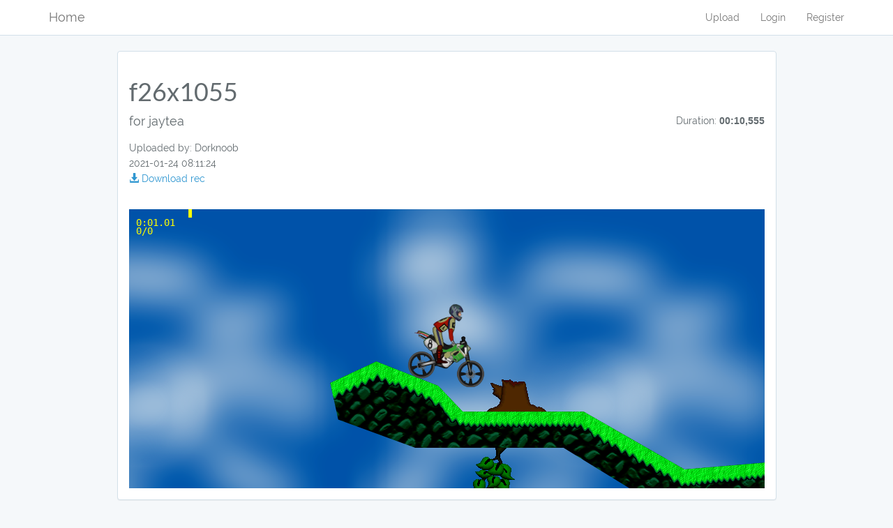

--- FILE ---
content_type: text/html; charset=UTF-8
request_url: http://recs.zamppe.com/replays/3257/show?rec_name=f26x1055
body_size: 11754
content:
<!DOCTYPE html>
<html lang="en">
<head>
    <meta charset="utf-8">
    <meta http-equiv="X-UA-Compatible" content="IE=edge">
    <meta name="viewport" content="width=device-width, initial-scale=1">

    <!-- CSRF Token -->
    <meta name="csrf-token" content="qmsILDzLhakCgObi2wN1lB6ssWvndGrxoG4qGWqh">

    <title class="js-title">    Recs - f26x1055
</title>

    <!-- Styles -->
    <link href="/css/A.app.css,qid=68c7e2191e2af6094719.pagespeed.cf.6ZoAxsTNIk.css" rel="stylesheet">

    </head>
<body>
    <div id="app">
        <nav class="navbar navbar-default navbar-static-top">
            <div class="container">
                <div class="navbar-header">

                    <!-- Collapsed Hamburger -->
                    <button type="button" class="navbar-toggle collapsed" data-toggle="collapse" data-target="#app-navbar-collapse" aria-expanded="false">
                        <span class="sr-only">Toggle Navigation</span>
                        <span class="icon-bar"></span>
                        <span class="icon-bar"></span>
                        <span class="icon-bar"></span>
                    </button>

                    <!-- Branding Image -->
                    <a class="navbar-brand" href="http://recs.zamppe.com">
                        Home
                    </a>
                </div>

                <div class="collapse navbar-collapse" id="app-navbar-collapse">
                    <!-- Left Side Of Navbar -->
                    <ul class="nav navbar-nav">
                        &nbsp;
                    </ul>

                    <!-- Right Side Of Navbar -->
                    <ul class="nav navbar-nav navbar-right">
                        <li><a href="http://recs.zamppe.com/u/replays/create">Upload</a></li>
                        <!-- Authentication Links -->
                                                    <li><a href="http://recs.zamppe.com/login">Login</a></li>
                            <li><a href="http://recs.zamppe.com/register">Register</a></li>
                                            </ul>
                </div>
            </div>
        </nav>

            <div class="container">
        <div class="row replay js-replay">
            <div class="col-md-10 col-md-offset-1">
                <div class="panel panel-default">
                    <div class="js-replay-header">
                        <div class="panel-heading p-4"><h1 class="replay-title">f26x1055 </h1>

    <div class="replay-header">
        <div>
                            <p class="replay-header__description">for jaytea</p>
            
            <p class="m-0">
                Uploaded by: Dorknoob <br> 2021-01-24 08:11:24 <br>
            </p>

            <a href="http://recs.zamppe.com/replays/3257/download"><span class="glyphicon glyphicon-download-alt"></span> Download rec</a>
        </div>

        <div class="replay-header__right">
            
            <p style="margin: 0; text-align: end">Duration: <b class="numeric">
                    00:10,555
                </b>
            </p>
        </div>
    </div>
</div>                    </div>

                    <div class="js-recplay">
                        <div class="panel-body rec p-4" id="recplay-container">
    <div id="recplay" data-levurl="http://recs.zamppe.com/storage/replays/3257/rec/boobs470.lev" data-recurl="http://recs.zamppe.com/storage/replays/3257/rec/f26x1055.rec"></div>
</div>                    </div>
                </div>
            </div>
        </div>

        <div class="row px-4 pb-4">
            <div class="col-md-10 col-md-offset-1">
                <form action="http://recs.zamppe.com/replays/3257/show?f26x1055" class="js-replay-filter-form" method="GET">
                    <input type="hidden" name="_token" value="qmsILDzLhakCgObi2wN1lB6ssWvndGrxoG4qGWqh">

<div class="form-group">
    <label class="mr-1" for="level">
        Level
        <input type="text" id="level" name="level" class="form-control" value=>
    </label>

    <label class="mr-1" for="uploader">
        Uploader
        <input type="text" id="uploader" name="uploader" class="form-control" value="">
    </label>

    <label class="mr-1" for="type">
        Type
        <select name="type" id="type" class="form-control">
            <option selected></option>
            <option value="1">Legit</option>
            <option value="2">TAS</option>
        </select>
    </label>
    <button type="submit" class="btn btn-primary mr-1" style="margin-bottom: 2px">Submit</button>
    <button type="button" class="btn btn-secondary js-replay-filter-form-clear" style="margin-bottom: 2px">Clear</button>
</div>
                </form>
            </div>
        </div>
    </div>

    <div class="js-replay-list-container">
        <div class="container">
    <div class="row px-4 pb-5 mb-5">
        <div class="col-md-10 col-md-offset-1">
            <ul class="replay-list m-0 p-0 js-replay-list">
                                    <li class="replay-list__item">
                        <a class="js-load-replay replay-list__link" href="http://recs.zamppe.com/replays/3408/show?rec_name=14Grace1804">
                            <div class="replay-list__recname">
                                14Grace1804
                            </div>

                            <div class="replay-list__levname">
                                QWQUU014
                            </div>

                            <div class="replay-list__username">
                                Haruhi
                            </div>

                            <div class="replay-list__time">
                                                                    <span class="numeric">
                                        00:18,04
                                    </span>
                                                            </div>

                            <div class="replay-list__createdat">
                                4 years ago
                            </div>

                            <div class="replay-list__legit pr-2">
                                                            </div>
                        </a>
                    </li>
                                    <li class="replay-list__item">
                        <a class="js-load-replay replay-list__link" href="http://recs.zamppe.com/replays/3407/show?rec_name=15Tm5147fps450">
                            <div class="replay-list__recname">
                                15Tm5147fps450
                            </div>

                            <div class="replay-list__levname">
                                QWQUU015
                            </div>

                            <div class="replay-list__username">
                                tieem
                            </div>

                            <div class="replay-list__time">
                                                                    <span class="numeric">
                                        00:51,47
                                    </span>
                                                            </div>

                            <div class="replay-list__createdat">
                                4 years ago
                            </div>

                            <div class="replay-list__legit pr-2">
                                                            </div>
                        </a>
                    </li>
                                    <li class="replay-list__item">
                        <a class="js-load-replay replay-list__link" href="http://recs.zamppe.com/replays/3406/show?rec_name=29t10266">
                            <div class="replay-list__recname">
                                29t10266
                            </div>

                            <div class="replay-list__levname">
                                QWQUU029
                            </div>

                            <div class="replay-list__username">
                                tej
                            </div>

                            <div class="replay-list__time">
                                                                    <span class="numeric">
                                        01:02,66
                                    </span>
                                                            </div>

                            <div class="replay-list__createdat">
                                4 years ago
                            </div>

                            <div class="replay-list__legit pr-2">
                                                            </div>
                        </a>
                    </li>
                                    <li class="replay-list__item">
                        <a class="js-load-replay replay-list__link" href="http://recs.zamppe.com/replays/3405/show?rec_name=32Bludek4345">
                            <div class="replay-list__recname">
                                32Bludek4345
                            </div>

                            <div class="replay-list__levname">
                                QWQUU032
                            </div>

                            <div class="replay-list__username">
                                Bludek
                            </div>

                            <div class="replay-list__time">
                                                                    <span class="numeric">
                                        00:43,45
                                    </span>
                                                            </div>

                            <div class="replay-list__createdat">
                                4 years ago
                            </div>

                            <div class="replay-list__legit pr-2">
                                                            </div>
                        </a>
                    </li>
                                    <li class="replay-list__item">
                        <a class="js-load-replay replay-list__link" href="http://recs.zamppe.com/replays/3404/show?rec_name=dknb831">
                            <div class="replay-list__recname">
                                dknb831
                            </div>

                            <div class="replay-list__levname">
                                dknb831
                            </div>

                            <div class="replay-list__username">
                                Ramone
                            </div>

                            <div class="replay-list__time">
                                                                    <span class="numeric">
                                        00:49,95
                                    </span>
                                                            </div>

                            <div class="replay-list__createdat">
                                4 years ago
                            </div>

                            <div class="replay-list__legit pr-2">
                                                            </div>
                        </a>
                    </li>
                                    <li class="replay-list__item">
                        <a class="js-load-replay replay-list__link" href="http://recs.zamppe.com/replays/3403/show?rec_name=jnstb100_953BLU">
                            <div class="replay-list__recname">
                                jnstb100_953BLU
                            </div>

                            <div class="replay-list__levname">
                                jnstb100
                            </div>

                            <div class="replay-list__username">
                                Bludek
                            </div>

                            <div class="replay-list__time">
                                                                    <span class="numeric">
                                        00:14,67
                                    </span>
                                                            </div>

                            <div class="replay-list__createdat">
                                4 years ago
                            </div>

                            <div class="replay-list__legit pr-2">
                                                            </div>
                        </a>
                    </li>
                                    <li class="replay-list__item">
                        <a class="js-load-replay replay-list__link" href="http://recs.zamppe.com/replays/3402/show?rec_name=jnstb100zer">
                            <div class="replay-list__recname">
                                jnstb100zer
                            </div>

                            <div class="replay-list__levname">
                                jnstb100
                            </div>

                            <div class="replay-list__username">
                                Zero
                            </div>

                            <div class="replay-list__time">
                                                                    <span class="numeric">
                                        00:14,63
                                    </span>
                                                            </div>

                            <div class="replay-list__createdat">
                                4 years ago
                            </div>

                            <div class="replay-list__legit pr-2">
                                                            </div>
                        </a>
                    </li>
                                    <li class="replay-list__item">
                        <a class="js-load-replay replay-list__link" href="http://recs.zamppe.com/replays/3401/show?rec_name=ch4018style">
                            <div class="replay-list__recname">
                                ch4018style
                            </div>

                            <div class="replay-list__levname">
                                ch4018
                            </div>

                            <div class="replay-list__username">
                                Zero
                            </div>

                            <div class="replay-list__time">
                                                                    <span>DNF</span>
                                                            </div>

                            <div class="replay-list__createdat">
                                4 years ago
                            </div>

                            <div class="replay-list__legit pr-2">
                                                            </div>
                        </a>
                    </li>
                                    <li class="replay-list__item">
                        <a class="js-load-replay replay-list__link" href="http://recs.zamppe.com/replays/3400/show?rec_name=jnstb090_926men">
                            <div class="replay-list__recname">
                                jnstb090_926men
                            </div>

                            <div class="replay-list__levname">
                                jnstb090
                            </div>

                            <div class="replay-list__username">
                                meng
                            </div>

                            <div class="replay-list__time">
                                                                    <span class="numeric">
                                        00:28,87
                                    </span>
                                                            </div>

                            <div class="replay-list__createdat">
                                4 years ago
                            </div>

                            <div class="replay-list__legit pr-2">
                                                            </div>
                        </a>
                    </li>
                                    <li class="replay-list__item">
                        <a class="js-load-replay replay-list__link" href="http://recs.zamppe.com/replays/3399/show?rec_name=jnstb088jtsl19">
                            <div class="replay-list__recname">
                                jnstb088jtsl19
                            </div>

                            <div class="replay-list__levname">
                                jnstb088
                            </div>

                            <div class="replay-list__username">
                                jaytea
                            </div>

                            <div class="replay-list__time">
                                                                    <span class="numeric">
                                        00:19,34
                                    </span>
                                                            </div>

                            <div class="replay-list__createdat">
                                4 years ago
                            </div>

                            <div class="replay-list__legit pr-2">
                                 <span class="legit">TAS</span>                             </div>
                        </a>
                    </li>
                                    <li class="replay-list__item">
                        <a class="js-load-replay replay-list__link" href="http://recs.zamppe.com/replays/3398/show?rec_name=pips233zer">
                            <div class="replay-list__recname">
                                pips233zer
                            </div>

                            <div class="replay-list__levname">
                                pips233
                            </div>

                            <div class="replay-list__username">
                                Zero
                            </div>

                            <div class="replay-list__time">
                                                                    <span class="numeric">
                                        00:37,55
                                    </span>
                                                            </div>

                            <div class="replay-list__createdat">
                                4 years ago
                            </div>

                            <div class="replay-list__legit pr-2">
                                                            </div>
                        </a>
                    </li>
                                    <li class="replay-list__item">
                        <a class="js-load-replay replay-list__link" href="http://recs.zamppe.com/replays/3397/show?rec_name=neko96_886ilt">
                            <div class="replay-list__recname">
                                neko96_886ilt
                            </div>

                            <div class="replay-list__levname">
                                neko96
                            </div>

                            <div class="replay-list__username">
                                iltsu
                            </div>

                            <div class="replay-list__time">
                                                                    <span class="numeric">
                                        00:12,71
                                    </span>
                                                            </div>

                            <div class="replay-list__createdat">
                                4 years ago
                            </div>

                            <div class="replay-list__legit pr-2">
                                                            </div>
                        </a>
                    </li>
                                    <li class="replay-list__item">
                        <a class="js-load-replay replay-list__link" href="http://recs.zamppe.com/replays/3396/show?rec_name=ballons7BZ5011">
                            <div class="replay-list__recname">
                                ballons7BZ5011
                            </div>

                            <div class="replay-list__levname">
                                ballons7
                            </div>

                            <div class="replay-list__username">
                                Blaztek
                            </div>

                            <div class="replay-list__time">
                                                                    <span class="numeric">
                                        00:50,11
                                    </span>
                                                            </div>

                            <div class="replay-list__createdat">
                                4 years ago
                            </div>

                            <div class="replay-list__legit pr-2">
                                                            </div>
                        </a>
                    </li>
                                    <li class="replay-list__item">
                        <a class="js-load-replay replay-list__link" href="http://recs.zamppe.com/replays/3395/show?rec_name=Black241BZ5849">
                            <div class="replay-list__recname">
                                Black241BZ5849
                            </div>

                            <div class="replay-list__levname">
                                Black241
                            </div>

                            <div class="replay-list__username">
                                Blaztek
                            </div>

                            <div class="replay-list__time">
                                                                    <span class="numeric">
                                        00:58,49
                                    </span>
                                                            </div>

                            <div class="replay-list__createdat">
                                4 years ago
                            </div>

                            <div class="replay-list__legit pr-2">
                                                            </div>
                        </a>
                    </li>
                                    <li class="replay-list__item">
                        <a class="js-load-replay replay-list__link" href="http://recs.zamppe.com/replays/3394/show?rec_name=dknb857bmeng">
                            <div class="replay-list__recname">
                                dknb857bmeng
                            </div>

                            <div class="replay-list__levname">
                                dknb857b
                            </div>

                            <div class="replay-list__username">
                                meng
                            </div>

                            <div class="replay-list__time">
                                                                    <span class="numeric">
                                        00:27,38
                                    </span>
                                                            </div>

                            <div class="replay-list__createdat">
                                4 years ago
                            </div>

                            <div class="replay-list__legit pr-2">
                                                            </div>
                        </a>
                    </li>
                                    <li class="replay-list__item">
                        <a class="js-load-replay replay-list__link" href="http://recs.zamppe.com/replays/3393/show?rec_name=jnstb057asl26">
                            <div class="replay-list__recname">
                                jnstb057asl26
                            </div>

                            <div class="replay-list__levname">
                                jnstb057
                            </div>

                            <div class="replay-list__username">
                                anpdad
                            </div>

                            <div class="replay-list__time">
                                                                    <span class="numeric">
                                        00:26,99
                                    </span>
                                                            </div>

                            <div class="replay-list__createdat">
                                4 years ago
                            </div>

                            <div class="replay-list__legit pr-2">
                                 <span class="legit">TAS</span>                             </div>
                        </a>
                    </li>
                                    <li class="replay-list__item">
                        <a class="js-load-replay replay-list__link" href="http://recs.zamppe.com/replays/3392/show?rec_name=degzp004asl59">
                            <div class="replay-list__recname">
                                degzp004asl59
                            </div>

                            <div class="replay-list__levname">
                                degzP004
                            </div>

                            <div class="replay-list__username">
                                anpdad
                            </div>

                            <div class="replay-list__time">
                                                                    <span class="numeric">
                                        00:59,83
                                    </span>
                                                            </div>

                            <div class="replay-list__createdat">
                                4 years ago
                            </div>

                            <div class="replay-list__legit pr-2">
                                 <span class="legit">TAS</span>                             </div>
                        </a>
                    </li>
                                    <li class="replay-list__item">
                        <a class="js-load-replay replay-list__link" href="http://recs.zamppe.com/replays/3391/show?rec_name=morn0107me">
                            <div class="replay-list__recname">
                                morn0107me
                            </div>

                            <div class="replay-list__levname">
                                MORN0107
                            </div>

                            <div class="replay-list__username">
                                AndrY
                            </div>

                            <div class="replay-list__time">
                                                                    <span class="numeric">
                                        00:12,08
                                    </span>
                                                            </div>

                            <div class="replay-list__createdat">
                                4 years ago
                            </div>

                            <div class="replay-list__legit pr-2">
                                                            </div>
                        </a>
                    </li>
                                    <li class="replay-list__item">
                        <a class="js-load-replay replay-list__link" href="http://recs.zamppe.com/replays/3390/show?rec_name=MORN0108_675And">
                            <div class="replay-list__recname">
                                MORN0108_675And
                            </div>

                            <div class="replay-list__levname">
                                MORN0108
                            </div>

                            <div class="replay-list__username">
                                AndrY
                            </div>

                            <div class="replay-list__time">
                                                                    <span class="numeric">
                                        00:08,09
                                    </span>
                                                            </div>

                            <div class="replay-list__createdat">
                                4 years ago
                            </div>

                            <div class="replay-list__legit pr-2">
                                                            </div>
                        </a>
                    </li>
                                    <li class="replay-list__item">
                        <a class="js-load-replay replay-list__link" href="http://recs.zamppe.com/replays/3389/show?rec_name=jalli15">
                            <div class="replay-list__recname">
                                jalli15
                            </div>

                            <div class="replay-list__levname">
                                WCup515
                            </div>

                            <div class="replay-list__username">
                                jtandsierra
                            </div>

                            <div class="replay-list__time">
                                                                    <span class="numeric">
                                        00:49,47
                                    </span>
                                                            </div>

                            <div class="replay-list__createdat">
                                4 years ago
                            </div>

                            <div class="replay-list__legit pr-2">
                                                            </div>
                        </a>
                    </li>
                                    <li class="replay-list__item">
                        <a class="js-load-replay replay-list__link" href="http://recs.zamppe.com/replays/3388/show?rec_name=18K4416">
                            <div class="replay-list__recname">
                                18K4416
                            </div>

                            <div class="replay-list__levname">
                                QWQUU018
                            </div>

                            <div class="replay-list__username">
                                Kazan
                            </div>

                            <div class="replay-list__time">
                                                                    <span class="numeric">
                                        00:44,16
                                    </span>
                                                            </div>

                            <div class="replay-list__createdat">
                                4 years ago
                            </div>

                            <div class="replay-list__legit pr-2">
                                                            </div>
                        </a>
                    </li>
                                    <li class="replay-list__item">
                        <a class="js-load-replay replay-list__link" href="http://recs.zamppe.com/replays/3387/show?rec_name=Black240_667Bla">
                            <div class="replay-list__recname">
                                Black240_667Bla
                            </div>

                            <div class="replay-list__levname">
                                Black240
                            </div>

                            <div class="replay-list__username">
                                Blaztek
                            </div>

                            <div class="replay-list__time">
                                                                    <span class="numeric">
                                        00:29,74
                                    </span>
                                                            </div>

                            <div class="replay-list__createdat">
                                4 years ago
                            </div>

                            <div class="replay-list__legit pr-2">
                                                            </div>
                        </a>
                    </li>
                                    <li class="replay-list__item">
                        <a class="js-load-replay replay-list__link" href="http://recs.zamppe.com/replays/3386/show?rec_name=18K4379sl">
                            <div class="replay-list__recname">
                                18K4379sl
                            </div>

                            <div class="replay-list__levname">
                                QWQUU018
                            </div>

                            <div class="replay-list__username">
                                Kazan
                            </div>

                            <div class="replay-list__time">
                                                                    <span class="numeric">
                                        00:43,79
                                    </span>
                                                            </div>

                            <div class="replay-list__createdat">
                                4 years ago
                            </div>

                            <div class="replay-list__legit pr-2">
                                 <span class="legit">TAS</span>                             </div>
                        </a>
                    </li>
                                    <li class="replay-list__item">
                        <a class="js-load-replay replay-list__link" href="http://recs.zamppe.com/replays/3385/show?rec_name=33Tm5802fps350">
                            <div class="replay-list__recname">
                                33Tm5802fps350
                            </div>

                            <div class="replay-list__levname">
                                QWQUU033
                            </div>

                            <div class="replay-list__username">
                                tieem
                            </div>

                            <div class="replay-list__time">
                                                                    <span class="numeric">
                                        00:58,02
                                    </span>
                                                            </div>

                            <div class="replay-list__createdat">
                                4 years ago
                            </div>

                            <div class="replay-list__legit pr-2">
                                                            </div>
                        </a>
                    </li>
                                    <li class="replay-list__item">
                        <a class="js-load-replay replay-list__link" href="http://recs.zamppe.com/replays/3384/show?rec_name=Beyh82proVSbje">
                            <div class="replay-list__recname">
                                Beyh82proVSbje
                            </div>

                            <div class="replay-list__levname">
                                Beyh82
                            </div>

                            <div class="replay-list__username">
                                Bjenn
                            </div>

                            <div class="replay-list__time">
                                                                    <span class="numeric">
                                        00:59,39
                                    </span>
                                                            </div>

                            <div class="replay-list__createdat">
                                4 years ago
                            </div>

                            <div class="replay-list__legit pr-2">
                                                            </div>
                        </a>
                    </li>
                                    <li class="replay-list__item">
                        <a class="js-load-replay replay-list__link" href="http://recs.zamppe.com/replays/3383/show?rec_name=degzP004mi10387">
                            <div class="replay-list__recname">
                                degzP004mi10387
                            </div>

                            <div class="replay-list__levname">
                                degzP004
                            </div>

                            <div class="replay-list__username">
                                Mielz
                            </div>

                            <div class="replay-list__time">
                                                                    <span class="numeric">
                                        01:03,87
                                    </span>
                                                            </div>

                            <div class="replay-list__createdat">
                                4 years ago
                            </div>

                            <div class="replay-list__legit pr-2">
                                 <span class="legit">TAS</span>                             </div>
                        </a>
                    </li>
                                    <li class="replay-list__item">
                        <a class="js-load-replay replay-list__link" href="http://recs.zamppe.com/replays/3382/show?rec_name=cpc113jtsl4004">
                            <div class="replay-list__recname">
                                cpc113jtsl4004
                            </div>

                            <div class="replay-list__levname">
                                CPC113
                            </div>

                            <div class="replay-list__username">
                                jaytea
                            </div>

                            <div class="replay-list__time">
                                                                    <span class="numeric">
                                        00:40,04
                                    </span>
                                                            </div>

                            <div class="replay-list__createdat">
                                4 years ago
                            </div>

                            <div class="replay-list__legit pr-2">
                                 <span class="legit">TAS</span>                             </div>
                        </a>
                    </li>
                                    <li class="replay-list__item">
                        <a class="js-load-replay replay-list__link" href="http://recs.zamppe.com/replays/3381/show?rec_name=dc70ffBZ">
                            <div class="replay-list__recname">
                                dc70ffBZ
                            </div>

                            <div class="replay-list__levname">
                                dc70ff
                            </div>

                            <div class="replay-list__username">
                                Blaztek
                            </div>

                            <div class="replay-list__time">
                                                                    <span class="numeric">
                                        02:24,87
                                    </span>
                                                            </div>

                            <div class="replay-list__createdat">
                                4 years ago
                            </div>

                            <div class="replay-list__legit pr-2">
                                                            </div>
                        </a>
                    </li>
                                    <li class="replay-list__item">
                        <a class="js-load-replay replay-list__link" href="http://recs.zamppe.com/replays/3380/show?rec_name=muiz8552jt3277">
                            <div class="replay-list__recname">
                                muiz8552jt3277
                            </div>

                            <div class="replay-list__levname">
                                muiz8552
                            </div>

                            <div class="replay-list__username">
                                jaytea
                            </div>

                            <div class="replay-list__time">
                                                                    <span class="numeric">
                                        00:32,77
                                    </span>
                                                            </div>

                            <div class="replay-list__createdat">
                                4 years ago
                            </div>

                            <div class="replay-list__legit pr-2">
                                                            </div>
                        </a>
                    </li>
                                    <li class="replay-list__item">
                        <a class="js-load-replay replay-list__link" href="http://recs.zamppe.com/replays/3379/show?rec_name=fii44jtsl1396">
                            <div class="replay-list__recname">
                                fii44jtsl1396
                            </div>

                            <div class="replay-list__levname">
                                FII44
                            </div>

                            <div class="replay-list__username">
                                jaytea
                            </div>

                            <div class="replay-list__time">
                                                                    <span class="numeric">
                                        00:13,96
                                    </span>
                                                            </div>

                            <div class="replay-list__createdat">
                                4 years ago
                            </div>

                            <div class="replay-list__legit pr-2">
                                 <span class="legit">TAS</span>                             </div>
                        </a>
                    </li>
                                    <li class="replay-list__item">
                        <a class="js-load-replay replay-list__link" href="http://recs.zamppe.com/replays/3378/show?rec_name=fii44jt1677">
                            <div class="replay-list__recname">
                                fii44jt1677
                            </div>

                            <div class="replay-list__levname">
                                FII44
                            </div>

                            <div class="replay-list__username">
                                jaytea
                            </div>

                            <div class="replay-list__time">
                                                                    <span class="numeric">
                                        00:16,77
                                    </span>
                                                            </div>

                            <div class="replay-list__createdat">
                                4 years ago
                            </div>

                            <div class="replay-list__legit pr-2">
                                                            </div>
                        </a>
                    </li>
                                    <li class="replay-list__item">
                        <a class="js-load-replay replay-list__link" href="http://recs.zamppe.com/replays/3377/show?rec_name=FII38_569ilt">
                            <div class="replay-list__recname">
                                FII38_569ilt
                            </div>

                            <div class="replay-list__levname">
                                FII38
                            </div>

                            <div class="replay-list__username">
                                iltsu
                            </div>

                            <div class="replay-list__time">
                                                                    <span class="numeric">
                                        00:39,04
                                    </span>
                                                            </div>

                            <div class="replay-list__createdat">
                                4 years ago
                            </div>

                            <div class="replay-list__legit pr-2">
                                                            </div>
                        </a>
                    </li>
                                    <li class="replay-list__item">
                        <a class="js-load-replay replay-list__link" href="http://recs.zamppe.com/replays/3376/show?rec_name=jnstb028_556Rav">
                            <div class="replay-list__recname">
                                jnstb028_556Rav
                            </div>

                            <div class="replay-list__levname">
                                jnstb028
                            </div>

                            <div class="replay-list__username">
                                Raven
                            </div>

                            <div class="replay-list__time">
                                                                    <span class="numeric">
                                        00:23,54
                                    </span>
                                                            </div>

                            <div class="replay-list__createdat">
                                4 years ago
                            </div>

                            <div class="replay-list__legit pr-2">
                                                            </div>
                        </a>
                    </li>
                                    <li class="replay-list__item">
                        <a class="js-load-replay replay-list__link" href="http://recs.zamppe.com/replays/3375/show?rec_name=29z4175">
                            <div class="replay-list__recname">
                                29z4175
                            </div>

                            <div class="replay-list__levname">
                                QWQUU029
                            </div>

                            <div class="replay-list__username">
                                zamppe
                            </div>

                            <div class="replay-list__time">
                                                                    <span class="numeric">
                                        00:41,75
                                    </span>
                                                            </div>

                            <div class="replay-list__createdat">
                                4 years ago
                            </div>

                            <div class="replay-list__legit pr-2">
                                                            </div>
                        </a>
                    </li>
                                    <li class="replay-list__item">
                        <a class="js-load-replay replay-list__link" href="http://recs.zamppe.com/replays/3374/show?rec_name=29K4104">
                            <div class="replay-list__recname">
                                29K4104
                            </div>

                            <div class="replay-list__levname">
                                QWQUU029
                            </div>

                            <div class="replay-list__username">
                                Kazan
                            </div>

                            <div class="replay-list__time">
                                                                    <span class="numeric">
                                        00:41,04
                                    </span>
                                                            </div>

                            <div class="replay-list__createdat">
                                4 years ago
                            </div>

                            <div class="replay-list__legit pr-2">
                                                            </div>
                        </a>
                    </li>
                                    <li class="replay-list__item">
                        <a class="js-load-replay replay-list__link" href="http://recs.zamppe.com/replays/3373/show?rec_name=0ilpipeAad21085">
                            <div class="replay-list__recname">
                                0ilpipeAad21085
                            </div>

                            <div class="replay-list__levname">
                                0ilpipeA
                            </div>

                            <div class="replay-list__username">
                                adi
                            </div>

                            <div class="replay-list__time">
                                                                    <span class="numeric">
                                        02:10,85
                                    </span>
                                                            </div>

                            <div class="replay-list__createdat">
                                4 years ago
                            </div>

                            <div class="replay-list__legit pr-2">
                                                            </div>
                        </a>
                    </li>
                                    <li class="replay-list__item">
                        <a class="js-load-replay replay-list__link" href="http://recs.zamppe.com/replays/3372/show?rec_name=0ilpipeAt255ff">
                            <div class="replay-list__recname">
                                0ilpipeAt255ff
                            </div>

                            <div class="replay-list__levname">
                                0ilpipea
                            </div>

                            <div class="replay-list__username">
                                tej
                            </div>

                            <div class="replay-list__time">
                                                                    <span class="numeric">
                                        02:55,28
                                    </span>
                                                            </div>

                            <div class="replay-list__createdat">
                                4 years ago
                            </div>

                            <div class="replay-list__legit pr-2">
                                                            </div>
                        </a>
                    </li>
                                    <li class="replay-list__item">
                        <a class="js-load-replay replay-list__link" href="http://recs.zamppe.com/replays/3371/show?rec_name=jt066jtsl23">
                            <div class="replay-list__recname">
                                jt066jtsl23
                            </div>

                            <div class="replay-list__levname">
                                jt066
                            </div>

                            <div class="replay-list__username">
                                jaytea
                            </div>

                            <div class="replay-list__time">
                                                                    <span class="numeric">
                                        00:23,97
                                    </span>
                                                            </div>

                            <div class="replay-list__createdat">
                                4 years ago
                            </div>

                            <div class="replay-list__legit pr-2">
                                 <span class="legit">TAS</span>                             </div>
                        </a>
                    </li>
                                    <li class="replay-list__item">
                        <a class="js-load-replay replay-list__link" href="http://recs.zamppe.com/replays/3370/show?rec_name=jsm33x10424">
                            <div class="replay-list__recname">
                                jsm33x10424
                            </div>

                            <div class="replay-list__levname">
                                QWQUU033
                            </div>

                            <div class="replay-list__username">
                                JSmith
                            </div>

                            <div class="replay-list__time">
                                                                    <span class="numeric">
                                        01:04,24
                                    </span>
                                                            </div>

                            <div class="replay-list__createdat">
                                4 years ago
                            </div>

                            <div class="replay-list__legit pr-2">
                                                            </div>
                        </a>
                    </li>
                                    <li class="replay-list__item">
                        <a class="js-load-replay replay-list__link" href="http://recs.zamppe.com/replays/3369/show?rec_name=ezsnek45aSL348">
                            <div class="replay-list__recname">
                                ezsnek45aSL348
                            </div>

                            <div class="replay-list__levname">
                                ezsnek45
                            </div>

                            <div class="replay-list__username">
                                anpdad
                            </div>

                            <div class="replay-list__time">
                                                                    <span class="numeric">
                                        03:48,67
                                    </span>
                                                            </div>

                            <div class="replay-list__createdat">
                                4 years ago
                            </div>

                            <div class="replay-list__legit pr-2">
                                 <span class="legit">TAS</span>                             </div>
                        </a>
                    </li>
                                    <li class="replay-list__item">
                        <a class="js-load-replay replay-list__link" href="http://recs.zamppe.com/replays/3368/show?rec_name=FII30mielolmiss">
                            <div class="replay-list__recname">
                                FII30mielolmiss
                            </div>

                            <div class="replay-list__levname">
                                FII30
                            </div>

                            <div class="replay-list__username">
                                Mielz
                            </div>

                            <div class="replay-list__time">
                                                                    <span>DNF</span>
                                                            </div>

                            <div class="replay-list__createdat">
                                4 years ago
                            </div>

                            <div class="replay-list__legit pr-2">
                                                            </div>
                        </a>
                    </li>
                                    <li class="replay-list__item">
                        <a class="js-load-replay replay-list__link" href="http://recs.zamppe.com/replays/3367/show?rec_name=46akb5290">
                            <div class="replay-list__recname">
                                46akb5290
                            </div>

                            <div class="replay-list__levname">
                                QWQUU046
                            </div>

                            <div class="replay-list__username">
                                A.K.B.
                            </div>

                            <div class="replay-list__time">
                                                                    <span class="numeric">
                                        00:52,90
                                    </span>
                                                            </div>

                            <div class="replay-list__createdat">
                                4 years ago
                            </div>

                            <div class="replay-list__legit pr-2">
                                                            </div>
                        </a>
                    </li>
                                    <li class="replay-list__item">
                        <a class="js-load-replay replay-list__link" href="http://recs.zamppe.com/replays/3366/show?rec_name=jnstb023bj">
                            <div class="replay-list__recname">
                                jnstb023bj
                            </div>

                            <div class="replay-list__levname">
                                jnstb023
                            </div>

                            <div class="replay-list__username">
                                Bjenn
                            </div>

                            <div class="replay-list__time">
                                                                    <span class="numeric">
                                        00:38,75
                                    </span>
                                                            </div>

                            <div class="replay-list__createdat">
                                4 years ago
                            </div>

                            <div class="replay-list__legit pr-2">
                                                            </div>
                        </a>
                    </li>
                                    <li class="replay-list__item">
                        <a class="js-load-replay replay-list__link" href="http://recs.zamppe.com/replays/3365/show?rec_name=cpc112sl12598">
                            <div class="replay-list__recname">
                                cpc112sl12598
                            </div>

                            <div class="replay-list__levname">
                                CPC112
                            </div>

                            <div class="replay-list__username">
                                PS
                            </div>

                            <div class="replay-list__time">
                                                                    <span class="numeric">
                                        01:25,98
                                    </span>
                                                            </div>

                            <div class="replay-list__createdat">
                                4 years ago
                            </div>

                            <div class="replay-list__legit pr-2">
                                 <span class="legit">TAS</span>                             </div>
                        </a>
                    </li>
                                    <li class="replay-list__item">
                        <a class="js-load-replay replay-list__link" href="http://recs.zamppe.com/replays/3364/show?rec_name=cpc111sl11480">
                            <div class="replay-list__recname">
                                cpc111sl11480
                            </div>

                            <div class="replay-list__levname">
                                CPC111
                            </div>

                            <div class="replay-list__username">
                                PS
                            </div>

                            <div class="replay-list__time">
                                                                    <span class="numeric">
                                        01:14,80
                                    </span>
                                                            </div>

                            <div class="replay-list__createdat">
                                4 years ago
                            </div>

                            <div class="replay-list__legit pr-2">
                                 <span class="legit">TAS</span>                             </div>
                        </a>
                    </li>
                                    <li class="replay-list__item">
                        <a class="js-load-replay replay-list__link" href="http://recs.zamppe.com/replays/3363/show?rec_name=jnstb023_387Bje">
                            <div class="replay-list__recname">
                                jnstb023_387Bje
                            </div>

                            <div class="replay-list__levname">
                                jnstb023
                            </div>

                            <div class="replay-list__username">
                                Bjenn
                            </div>

                            <div class="replay-list__time">
                                                                    <span class="numeric">
                                        00:40,60
                                    </span>
                                                            </div>

                            <div class="replay-list__createdat">
                                4 years ago
                            </div>

                            <div class="replay-list__legit pr-2">
                                                            </div>
                        </a>
                    </li>
                                    <li class="replay-list__item">
                        <a class="js-load-replay replay-list__link" href="http://recs.zamppe.com/replays/3362/show?rec_name=cpc112jtsl12511">
                            <div class="replay-list__recname">
                                cpc112jtsl12511
                            </div>

                            <div class="replay-list__levname">
                                cpc112
                            </div>

                            <div class="replay-list__username">
                                jaytea
                            </div>

                            <div class="replay-list__time">
                                                                    <span class="numeric">
                                        01:25,11
                                    </span>
                                                            </div>

                            <div class="replay-list__createdat">
                                4 years ago
                            </div>

                            <div class="replay-list__legit pr-2">
                                 <span class="legit">TAS</span>                             </div>
                        </a>
                    </li>
                                    <li class="replay-list__item">
                        <a class="js-load-replay replay-list__link" href="http://recs.zamppe.com/replays/3361/show?rec_name=cpc111jtsl11448">
                            <div class="replay-list__recname">
                                cpc111jtsl11448
                            </div>

                            <div class="replay-list__levname">
                                cpc111
                            </div>

                            <div class="replay-list__username">
                                jaytea
                            </div>

                            <div class="replay-list__time">
                                                                    <span class="numeric">
                                        01:14,48
                                    </span>
                                                            </div>

                            <div class="replay-list__createdat">
                                4 years ago
                            </div>

                            <div class="replay-list__legit pr-2">
                                 <span class="legit">TAS</span>                             </div>
                        </a>
                    </li>
                                    <li class="replay-list__item">
                        <a class="js-load-replay replay-list__link" href="http://recs.zamppe.com/replays/3360/show?rec_name=DIV458meng">
                            <div class="replay-list__recname">
                                DIV458meng
                            </div>

                            <div class="replay-list__levname">
                                DIV458
                            </div>

                            <div class="replay-list__username">
                                meng
                            </div>

                            <div class="replay-list__time">
                                                                    <span class="numeric">
                                        00:14,25
                                    </span>
                                                            </div>

                            <div class="replay-list__createdat">
                                4 years ago
                            </div>

                            <div class="replay-list__legit pr-2">
                                                            </div>
                        </a>
                    </li>
                                    <li class="replay-list__item">
                        <a class="js-load-replay replay-list__link" href="http://recs.zamppe.com/replays/3359/show?rec_name=FII06BZ3471">
                            <div class="replay-list__recname">
                                FII06BZ3471
                            </div>

                            <div class="replay-list__levname">
                                FII06
                            </div>

                            <div class="replay-list__username">
                                Blaztek
                            </div>

                            <div class="replay-list__time">
                                                                    <span class="numeric">
                                        00:34,71
                                    </span>
                                                            </div>

                            <div class="replay-list__createdat">
                                4 years ago
                            </div>

                            <div class="replay-list__legit pr-2">
                                                            </div>
                        </a>
                    </li>
                                    <li class="replay-list__item">
                        <a class="js-load-replay replay-list__link" href="http://recs.zamppe.com/replays/3358/show?rec_name=FII03_3480meng">
                            <div class="replay-list__recname">
                                FII03_3480meng
                            </div>

                            <div class="replay-list__levname">
                                FII03
                            </div>

                            <div class="replay-list__username">
                                meng
                            </div>

                            <div class="replay-list__time">
                                                                    <span class="numeric">
                                        00:34,80
                                    </span>
                                                            </div>

                            <div class="replay-list__createdat">
                                4 years ago
                            </div>

                            <div class="replay-list__legit pr-2">
                                                            </div>
                        </a>
                    </li>
                                    <li class="replay-list__item">
                        <a class="js-load-replay replay-list__link" href="http://recs.zamppe.com/replays/3357/show?rec_name=FII05meng">
                            <div class="replay-list__recname">
                                FII05meng
                            </div>

                            <div class="replay-list__levname">
                                FII05
                            </div>

                            <div class="replay-list__username">
                                meng
                            </div>

                            <div class="replay-list__time">
                                                                    <span class="numeric">
                                        00:19,95
                                    </span>
                                                            </div>

                            <div class="replay-list__createdat">
                                4 years ago
                            </div>

                            <div class="replay-list__legit pr-2">
                                                            </div>
                        </a>
                    </li>
                                    <li class="replay-list__item">
                        <a class="js-load-replay replay-list__link" href="http://recs.zamppe.com/replays/3356/show?rec_name=FII10mie2145">
                            <div class="replay-list__recname">
                                FII10mie2145
                            </div>

                            <div class="replay-list__levname">
                                FII10
                            </div>

                            <div class="replay-list__username">
                                Mielz
                            </div>

                            <div class="replay-list__time">
                                                                    <span class="numeric">
                                        00:21,45
                                    </span>
                                                            </div>

                            <div class="replay-list__createdat">
                                4 years ago
                            </div>

                            <div class="replay-list__legit pr-2">
                                                            </div>
                        </a>
                    </li>
                                    <li class="replay-list__item">
                        <a class="js-load-replay replay-list__link" href="http://recs.zamppe.com/replays/3355/show?rec_name=46oopsie">
                            <div class="replay-list__recname">
                                46oopsie
                            </div>

                            <div class="replay-list__levname">
                                QWQUU046
                            </div>

                            <div class="replay-list__username">
                                A.K.B.
                            </div>

                            <div class="replay-list__time">
                                                                    <span>DNF</span>
                                                            </div>

                            <div class="replay-list__createdat">
                                4 years ago
                            </div>

                            <div class="replay-list__legit pr-2">
                                                            </div>
                        </a>
                    </li>
                                    <li class="replay-list__item">
                        <a class="js-load-replay replay-list__link" href="http://recs.zamppe.com/replays/3354/show?rec_name=FII03meng">
                            <div class="replay-list__recname">
                                FII03meng
                            </div>

                            <div class="replay-list__levname">
                                FII03
                            </div>

                            <div class="replay-list__username">
                                meng
                            </div>

                            <div class="replay-list__time">
                                                                    <span class="numeric">
                                        00:35,50
                                    </span>
                                                            </div>

                            <div class="replay-list__createdat">
                                4 years ago
                            </div>

                            <div class="replay-list__legit pr-2">
                                                            </div>
                        </a>
                    </li>
                                    <li class="replay-list__item">
                        <a class="js-load-replay replay-list__link" href="http://recs.zamppe.com/replays/3353/show?rec_name=BluT047m">
                            <div class="replay-list__recname">
                                BluT047m
                            </div>

                            <div class="replay-list__levname">
                                BluT047M
                            </div>

                            <div class="replay-list__username">
                                Bludek
                            </div>

                            <div class="replay-list__time">
                                                                    <span class="numeric">
                                        00:21,62
                                    </span>
                                                            </div>

                            <div class="replay-list__createdat">
                                4 years ago
                            </div>

                            <div class="replay-list__legit pr-2">
                                                            </div>
                        </a>
                    </li>
                                    <li class="replay-list__item">
                        <a class="js-load-replay replay-list__link" href="http://recs.zamppe.com/replays/3352/show?rec_name=46akb5865fast">
                            <div class="replay-list__recname">
                                46akb5865fast
                            </div>

                            <div class="replay-list__levname">
                                QWQUU046
                            </div>

                            <div class="replay-list__username">
                                A.K.B.
                            </div>

                            <div class="replay-list__time">
                                                                    <span class="numeric">
                                        00:58,65
                                    </span>
                                                            </div>

                            <div class="replay-list__createdat">
                                4 years ago
                            </div>

                            <div class="replay-list__legit pr-2">
                                                            </div>
                        </a>
                    </li>
                                    <li class="replay-list__item">
                        <a class="js-load-replay replay-list__link" href="http://recs.zamppe.com/replays/3351/show?rec_name=mvbat077sl1951">
                            <div class="replay-list__recname">
                                mvbat077sl1951
                            </div>

                            <div class="replay-list__levname">
                                mvbat077
                            </div>

                            <div class="replay-list__username">
                                PS
                            </div>

                            <div class="replay-list__time">
                                                                    <span class="numeric">
                                        00:19,51
                                    </span>
                                                            </div>

                            <div class="replay-list__createdat">
                                4 years ago
                            </div>

                            <div class="replay-list__legit pr-2">
                                 <span class="legit">TAS</span>                             </div>
                        </a>
                    </li>
                                    <li class="replay-list__item">
                        <a class="js-load-replay replay-list__link" href="http://recs.zamppe.com/replays/3350/show?rec_name=blut049jt669">
                            <div class="replay-list__recname">
                                blut049jt669
                            </div>

                            <div class="replay-list__levname">
                                BluT049
                            </div>

                            <div class="replay-list__username">
                                jaytea
                            </div>

                            <div class="replay-list__time">
                                                                    <span class="numeric">
                                        00:06,69
                                    </span>
                                                            </div>

                            <div class="replay-list__createdat">
                                4 years ago
                            </div>

                            <div class="replay-list__legit pr-2">
                                                            </div>
                        </a>
                    </li>
                                    <li class="replay-list__item">
                        <a class="js-load-replay replay-list__link" href="http://recs.zamppe.com/replays/3349/show?rec_name=Beyh35bj">
                            <div class="replay-list__recname">
                                Beyh35bj
                            </div>

                            <div class="replay-list__levname">
                                Beyh35
                            </div>

                            <div class="replay-list__username">
                                Bjenn
                            </div>

                            <div class="replay-list__time">
                                                                    <span class="numeric">
                                        00:58,26
                                    </span>
                                                            </div>

                            <div class="replay-list__createdat">
                                4 years ago
                            </div>

                            <div class="replay-list__legit pr-2">
                                                            </div>
                        </a>
                    </li>
                                    <li class="replay-list__item">
                        <a class="js-load-replay replay-list__link" href="http://recs.zamppe.com/replays/3348/show?rec_name=Beyh60_139Bje">
                            <div class="replay-list__recname">
                                Beyh60_139Bje
                            </div>

                            <div class="replay-list__levname">
                                Beyh60
                            </div>

                            <div class="replay-list__username">
                                Bjenn
                            </div>

                            <div class="replay-list__time">
                                                                    <span class="numeric">
                                        00:16,96
                                    </span>
                                                            </div>

                            <div class="replay-list__createdat">
                                4 years ago
                            </div>

                            <div class="replay-list__legit pr-2">
                                                            </div>
                        </a>
                    </li>
                                    <li class="replay-list__item">
                        <a class="js-load-replay replay-list__link" href="http://recs.zamppe.com/replays/3347/show?rec_name=neth48jt1227">
                            <div class="replay-list__recname">
                                neth48jt1227
                            </div>

                            <div class="replay-list__levname">
                                neth48
                            </div>

                            <div class="replay-list__username">
                                jaytea
                            </div>

                            <div class="replay-list__time">
                                                                    <span class="numeric">
                                        00:12,27
                                    </span>
                                                            </div>

                            <div class="replay-list__createdat">
                                4 years ago
                            </div>

                            <div class="replay-list__legit pr-2">
                                                            </div>
                        </a>
                    </li>
                                    <li class="replay-list__item">
                        <a class="js-load-replay replay-list__link" href="http://recs.zamppe.com/replays/3346/show?rec_name=beyh60jt1675">
                            <div class="replay-list__recname">
                                beyh60jt1675
                            </div>

                            <div class="replay-list__levname">
                                Beyh60
                            </div>

                            <div class="replay-list__username">
                                jaytea
                            </div>

                            <div class="replay-list__time">
                                                                    <span class="numeric">
                                        00:16,75
                                    </span>
                                                            </div>

                            <div class="replay-list__createdat">
                                4 years ago
                            </div>

                            <div class="replay-list__legit pr-2">
                                                            </div>
                        </a>
                    </li>
                                    <li class="replay-list__item">
                        <a class="js-load-replay replay-list__link" href="http://recs.zamppe.com/replays/3345/show?rec_name=dknb860jt1988">
                            <div class="replay-list__recname">
                                dknb860jt1988
                            </div>

                            <div class="replay-list__levname">
                                dknb860
                            </div>

                            <div class="replay-list__username">
                                jaytea
                            </div>

                            <div class="replay-list__time">
                                                                    <span class="numeric">
                                        00:19,88
                                    </span>
                                                            </div>

                            <div class="replay-list__createdat">
                                4 years ago
                            </div>

                            <div class="replay-list__legit pr-2">
                                                            </div>
                        </a>
                    </li>
                                    <li class="replay-list__item">
                        <a class="js-load-replay replay-list__link" href="http://recs.zamppe.com/replays/3344/show?rec_name=boobs500sl5503">
                            <div class="replay-list__recname">
                                boobs500sl5503
                            </div>

                            <div class="replay-list__levname">
                                boobs500
                            </div>

                            <div class="replay-list__username">
                                PS
                            </div>

                            <div class="replay-list__time">
                                                                    <span class="numeric">
                                        00:55,03
                                    </span>
                                                            </div>

                            <div class="replay-list__createdat">
                                4 years ago
                            </div>

                            <div class="replay-list__legit pr-2">
                                 <span class="legit">TAS</span>                             </div>
                        </a>
                    </li>
                                    <li class="replay-list__item">
                        <a class="js-load-replay replay-list__link" href="http://recs.zamppe.com/replays/3343/show?rec_name=boobs500miemiss">
                            <div class="replay-list__recname">
                                boobs500miemiss
                            </div>

                            <div class="replay-list__levname">
                                boobs500
                            </div>

                            <div class="replay-list__username">
                                Mielz
                            </div>

                            <div class="replay-list__time">
                                                                    <span>DNF</span>
                                                            </div>

                            <div class="replay-list__createdat">
                                4 years ago
                            </div>

                            <div class="replay-list__legit pr-2">
                                                            </div>
                        </a>
                    </li>
                                    <li class="replay-list__item">
                        <a class="js-load-replay replay-list__link" href="http://recs.zamppe.com/replays/3342/show?rec_name=hoyry02jt852">
                            <div class="replay-list__recname">
                                hoyry02jt852
                            </div>

                            <div class="replay-list__levname">
                                hoyry02
                            </div>

                            <div class="replay-list__username">
                                jaytea
                            </div>

                            <div class="replay-list__time">
                                                                    <span class="numeric">
                                        00:08,52
                                    </span>
                                                            </div>

                            <div class="replay-list__createdat">
                                4 years ago
                            </div>

                            <div class="replay-list__legit pr-2">
                                                            </div>
                        </a>
                    </li>
                                    <li class="replay-list__item">
                        <a class="js-load-replay replay-list__link" href="http://recs.zamppe.com/replays/3341/show?rec_name=dknb865jt2358">
                            <div class="replay-list__recname">
                                dknb865jt2358
                            </div>

                            <div class="replay-list__levname">
                                dknb865
                            </div>

                            <div class="replay-list__username">
                                jaytea
                            </div>

                            <div class="replay-list__time">
                                                                    <span class="numeric">
                                        00:23,58
                                    </span>
                                                            </div>

                            <div class="replay-list__createdat">
                                4 years ago
                            </div>

                            <div class="replay-list__legit pr-2">
                                                            </div>
                        </a>
                    </li>
                                    <li class="replay-list__item">
                        <a class="js-load-replay replay-list__link" href="http://recs.zamppe.com/replays/3340/show?rec_name=beyh65jtsl3387">
                            <div class="replay-list__recname">
                                beyh65jtsl3387
                            </div>

                            <div class="replay-list__levname">
                                Beyh65
                            </div>

                            <div class="replay-list__username">
                                jaytea
                            </div>

                            <div class="replay-list__time">
                                                                    <span class="numeric">
                                        00:33,87
                                    </span>
                                                            </div>

                            <div class="replay-list__createdat">
                                4 years ago
                            </div>

                            <div class="replay-list__legit pr-2">
                                 <span class="legit">TAS</span>                             </div>
                        </a>
                    </li>
                                    <li class="replay-list__item">
                        <a class="js-load-replay replay-list__link" href="http://recs.zamppe.com/replays/3339/show?rec_name=Vaikka31ravsl">
                            <div class="replay-list__recname">
                                Vaikka31ravsl
                            </div>

                            <div class="replay-list__levname">
                                Vaikka31
                            </div>

                            <div class="replay-list__username">
                                Raven
                            </div>

                            <div class="replay-list__time">
                                                                    <span class="numeric">
                                        00:19,99
                                    </span>
                                                            </div>

                            <div class="replay-list__createdat">
                                4 years ago
                            </div>

                            <div class="replay-list__legit pr-2">
                                 <span class="legit">TAS</span>                             </div>
                        </a>
                    </li>
                                    <li class="replay-list__item">
                        <a class="js-load-replay replay-list__link" href="http://recs.zamppe.com/replays/3338/show?rec_name=Vaikka31slrav">
                            <div class="replay-list__recname">
                                Vaikka31slrav
                            </div>

                            <div class="replay-list__levname">
                                Vaikka31
                            </div>

                            <div class="replay-list__username">
                                Raven
                            </div>

                            <div class="replay-list__time">
                                                                    <span class="numeric">
                                        00:20,39
                                    </span>
                                                            </div>

                            <div class="replay-list__createdat">
                                4 years ago
                            </div>

                            <div class="replay-list__legit pr-2">
                                 <span class="legit">TAS</span>                             </div>
                        </a>
                    </li>
                                    <li class="replay-list__item">
                        <a class="js-load-replay replay-list__link" href="http://recs.zamppe.com/replays/3337/show?rec_name=stepi027diff">
                            <div class="replay-list__recname">
                                stepi027diff
                            </div>

                            <div class="replay-list__levname">
                                stepi027
                            </div>

                            <div class="replay-list__username">
                                meng
                            </div>

                            <div class="replay-list__time">
                                                                    <span class="numeric">
                                        00:26,74
                                    </span>
                                                            </div>

                            <div class="replay-list__createdat">
                                4 years ago
                            </div>

                            <div class="replay-list__legit pr-2">
                                                            </div>
                        </a>
                    </li>
                                    <li class="replay-list__item">
                        <a class="js-load-replay replay-list__link" href="http://recs.zamppe.com/replays/3336/show?rec_name=MORN0100bj2">
                            <div class="replay-list__recname">
                                MORN0100bj2
                            </div>

                            <div class="replay-list__levname">
                                MORN0100
                            </div>

                            <div class="replay-list__username">
                                Bjenn
                            </div>

                            <div class="replay-list__time">
                                                                    <span class="numeric">
                                        01:12,51
                                    </span>
                                                            </div>

                            <div class="replay-list__createdat">
                                4 years ago
                            </div>

                            <div class="replay-list__legit pr-2">
                                                            </div>
                        </a>
                    </li>
                                    <li class="replay-list__item">
                        <a class="js-load-replay replay-list__link" href="http://recs.zamppe.com/replays/3335/show?rec_name=MORN0100bj">
                            <div class="replay-list__recname">
                                MORN0100bj
                            </div>

                            <div class="replay-list__levname">
                                MORN0100
                            </div>

                            <div class="replay-list__username">
                                Bjenn
                            </div>

                            <div class="replay-list__time">
                                                                    <span class="numeric">
                                        01:19,77
                                    </span>
                                                            </div>

                            <div class="replay-list__createdat">
                                4 years ago
                            </div>

                            <div class="replay-list__legit pr-2">
                                                            </div>
                        </a>
                    </li>
                                    <li class="replay-list__item">
                        <a class="js-load-replay replay-list__link" href="http://recs.zamppe.com/replays/3334/show?rec_name=jnstb011_080Mie">
                            <div class="replay-list__recname">
                                jnstb011_080Mie
                            </div>

                            <div class="replay-list__levname">
                                jnstb011
                            </div>

                            <div class="replay-list__username">
                                Mielz
                            </div>

                            <div class="replay-list__time">
                                                                    <span class="numeric">
                                        00:23,52
                                    </span>
                                                            </div>

                            <div class="replay-list__createdat">
                                4 years ago
                            </div>

                            <div class="replay-list__legit pr-2">
                                                            </div>
                        </a>
                    </li>
                                    <li class="replay-list__item">
                        <a class="js-load-replay replay-list__link" href="http://recs.zamppe.com/replays/3333/show?rec_name=Beyh53Ramone">
                            <div class="replay-list__recname">
                                Beyh53Ramone
                            </div>

                            <div class="replay-list__levname">
                                Beyh53
                            </div>

                            <div class="replay-list__username">
                                Ramone
                            </div>

                            <div class="replay-list__time">
                                                                    <span class="numeric">
                                        00:24,89
                                    </span>
                                                            </div>

                            <div class="replay-list__createdat">
                                4 years ago
                            </div>

                            <div class="replay-list__legit pr-2">
                                                            </div>
                        </a>
                    </li>
                                    <li class="replay-list__item">
                        <a class="js-load-replay replay-list__link" href="http://recs.zamppe.com/replays/3332/show?rec_name=Henk0266start">
                            <div class="replay-list__recname">
                                Henk0266start
                            </div>

                            <div class="replay-list__levname">
                                Henk0266
                            </div>

                            <div class="replay-list__username">
                                meng
                            </div>

                            <div class="replay-list__time">
                                                                    <span class="numeric">
                                        00:35,95
                                    </span>
                                                            </div>

                            <div class="replay-list__createdat">
                                4 years ago
                            </div>

                            <div class="replay-list__legit pr-2">
                                                            </div>
                        </a>
                    </li>
                                    <li class="replay-list__item">
                        <a class="js-load-replay replay-list__link" href="http://recs.zamppe.com/replays/3331/show?rec_name=Henk0266meng">
                            <div class="replay-list__recname">
                                Henk0266meng
                            </div>

                            <div class="replay-list__levname">
                                Henk0266
                            </div>

                            <div class="replay-list__username">
                                meng
                            </div>

                            <div class="replay-list__time">
                                                                    <span class="numeric">
                                        00:37,90
                                    </span>
                                                            </div>

                            <div class="replay-list__createdat">
                                4 years ago
                            </div>

                            <div class="replay-list__legit pr-2">
                                                            </div>
                        </a>
                    </li>
                                    <li class="replay-list__item">
                        <a class="js-load-replay replay-list__link" href="http://recs.zamppe.com/replays/3330/show?rec_name=chainpiiS190677">
                            <div class="replay-list__recname">
                                chainpiiS190677
                            </div>

                            <div class="replay-list__levname">
                                chainpii
                            </div>

                            <div class="replay-list__username">
                                jtandsierra
                            </div>

                            <div class="replay-list__time">
                                                                    <span class="numeric">
                                        19:06,77
                                    </span>
                                                            </div>

                            <div class="replay-list__createdat">
                                4 years ago
                            </div>

                            <div class="replay-list__legit pr-2">
                                                            </div>
                        </a>
                    </li>
                                    <li class="replay-list__item">
                        <a class="js-load-replay replay-list__link" href="http://recs.zamppe.com/replays/3329/show?rec_name=crap0008jtsl33">
                            <div class="replay-list__recname">
                                crap0008jtsl33
                            </div>

                            <div class="replay-list__levname">
                                Crap0008
                            </div>

                            <div class="replay-list__username">
                                jaytea
                            </div>

                            <div class="replay-list__time">
                                                                    <span class="numeric">
                                        00:33,66
                                    </span>
                                                            </div>

                            <div class="replay-list__createdat">
                                4 years ago
                            </div>

                            <div class="replay-list__legit pr-2">
                                 <span class="legit">TAS</span>                             </div>
                        </a>
                    </li>
                                    <li class="replay-list__item">
                        <a class="js-load-replay replay-list__link" href="http://recs.zamppe.com/replays/3328/show?rec_name=mornjaytjtsl20">
                            <div class="replay-list__recname">
                                mornjaytjtsl20
                            </div>

                            <div class="replay-list__levname">
                                mornjayt
                            </div>

                            <div class="replay-list__username">
                                jaytea
                            </div>

                            <div class="replay-list__time">
                                                                    <span class="numeric">
                                        00:20,97
                                    </span>
                                                            </div>

                            <div class="replay-list__createdat">
                                4 years ago
                            </div>

                            <div class="replay-list__legit pr-2">
                                 <span class="legit">TAS</span>                             </div>
                        </a>
                    </li>
                                    <li class="replay-list__item">
                        <a class="js-load-replay replay-list__link" href="http://recs.zamppe.com/replays/3327/show?rec_name=decorn05jtsl26">
                            <div class="replay-list__recname">
                                decorn05jtsl26
                            </div>

                            <div class="replay-list__levname">
                                decorn05
                            </div>

                            <div class="replay-list__username">
                                jaytea
                            </div>

                            <div class="replay-list__time">
                                                                    <span class="numeric">
                                        00:26,45
                                    </span>
                                                            </div>

                            <div class="replay-list__createdat">
                                4 years ago
                            </div>

                            <div class="replay-list__legit pr-2">
                                 <span class="legit">TAS</span>                             </div>
                        </a>
                    </li>
                                    <li class="replay-list__item">
                        <a class="js-load-replay replay-list__link" href="http://recs.zamppe.com/replays/3326/show?rec_name=mornjaytjt2146">
                            <div class="replay-list__recname">
                                mornjaytjt2146
                            </div>

                            <div class="replay-list__levname">
                                mornjayt
                            </div>

                            <div class="replay-list__username">
                                jaytea
                            </div>

                            <div class="replay-list__time">
                                                                    <span class="numeric">
                                        00:21,46
                                    </span>
                                                            </div>

                            <div class="replay-list__createdat">
                                4 years ago
                            </div>

                            <div class="replay-list__legit pr-2">
                                                            </div>
                        </a>
                    </li>
                                    <li class="replay-list__item">
                        <a class="js-load-replay replay-list__link" href="http://recs.zamppe.com/replays/3325/show?rec_name=zrop58tFFTTWOW">
                            <div class="replay-list__recname">
                                zrop58tFFTTWOW
                            </div>

                            <div class="replay-list__levname">
                                ZroP58
                            </div>

                            <div class="replay-list__username">
                                tej
                            </div>

                            <div class="replay-list__time">
                                                                    <span class="numeric">
                                        01:18,19
                                    </span>
                                                            </div>

                            <div class="replay-list__createdat">
                                4 years ago
                            </div>

                            <div class="replay-list__legit pr-2">
                                                            </div>
                        </a>
                    </li>
                                    <li class="replay-list__item">
                        <a class="js-load-replay replay-list__link" href="http://recs.zamppe.com/replays/3324/show?rec_name=ZroP58StartStyl">
                            <div class="replay-list__recname">
                                ZroP58StartStyl
                            </div>

                            <div class="replay-list__levname">
                                ZroP58
                            </div>

                            <div class="replay-list__username">
                                tej
                            </div>

                            <div class="replay-list__time">
                                                                    <span>DNF</span>
                                                            </div>

                            <div class="replay-list__createdat">
                                4 years ago
                            </div>

                            <div class="replay-list__legit pr-2">
                                                            </div>
                        </a>
                    </li>
                                    <li class="replay-list__item">
                        <a class="js-load-replay replay-list__link" href="http://recs.zamppe.com/replays/3323/show?rec_name=blut031mie1980">
                            <div class="replay-list__recname">
                                blut031mie1980
                            </div>

                            <div class="replay-list__levname">
                                BluT031
                            </div>

                            <div class="replay-list__username">
                                Mielz
                            </div>

                            <div class="replay-list__time">
                                                                    <span class="numeric">
                                        00:19,80
                                    </span>
                                                            </div>

                            <div class="replay-list__createdat">
                                4 years ago
                            </div>

                            <div class="replay-list__legit pr-2">
                                                            </div>
                        </a>
                    </li>
                                    <li class="replay-list__item">
                        <a class="js-load-replay replay-list__link" href="http://recs.zamppe.com/replays/3322/show?rec_name=henk0249diff2">
                            <div class="replay-list__recname">
                                henk0249diff2
                            </div>

                            <div class="replay-list__levname">
                                Henk0249
                            </div>

                            <div class="replay-list__username">
                                umiz
                            </div>

                            <div class="replay-list__time">
                                                                    <span class="numeric">
                                        00:48,04
                                    </span>
                                                            </div>

                            <div class="replay-list__createdat">
                                4 years ago
                            </div>

                            <div class="replay-list__legit pr-2">
                                 <span class="legit">TAS</span>                             </div>
                        </a>
                    </li>
                                    <li class="replay-list__item">
                        <a class="js-load-replay replay-list__link" href="http://recs.zamppe.com/replays/3321/show?rec_name=henk0249tasdiff">
                            <div class="replay-list__recname">
                                henk0249tasdiff
                            </div>

                            <div class="replay-list__levname">
                                Henk0249
                            </div>

                            <div class="replay-list__username">
                                umiz
                            </div>

                            <div class="replay-list__time">
                                                                    <span class="numeric">
                                        00:51,14
                                    </span>
                                                            </div>

                            <div class="replay-list__createdat">
                                4 years ago
                            </div>

                            <div class="replay-list__legit pr-2">
                                 <span class="legit">TAS</span>                             </div>
                        </a>
                    </li>
                                    <li class="replay-list__item">
                        <a class="js-load-replay replay-list__link" href="http://recs.zamppe.com/replays/3320/show?rec_name=Henk0249_971umi">
                            <div class="replay-list__recname">
                                Henk0249_971umi
                            </div>

                            <div class="replay-list__levname">
                                Henk0249
                            </div>

                            <div class="replay-list__username">
                                umiz
                            </div>

                            <div class="replay-list__time">
                                                                    <span class="numeric">
                                        00:57,42
                                    </span>
                                                            </div>

                            <div class="replay-list__createdat">
                                4 years ago
                            </div>

                            <div class="replay-list__legit pr-2">
                                                            </div>
                        </a>
                    </li>
                                    <li class="replay-list__item">
                        <a class="js-load-replay replay-list__link" href="http://recs.zamppe.com/replays/3319/show?rec_name=muiz8590diff">
                            <div class="replay-list__recname">
                                muiz8590diff
                            </div>

                            <div class="replay-list__levname">
                                muiz8590
                            </div>

                            <div class="replay-list__username">
                                umiz
                            </div>

                            <div class="replay-list__time">
                                                                    <span class="numeric">
                                        00:44,07
                                    </span>
                                                            </div>

                            <div class="replay-list__createdat">
                                4 years ago
                            </div>

                            <div class="replay-list__legit pr-2">
                                                            </div>
                        </a>
                    </li>
                                    <li class="replay-list__item">
                        <a class="js-load-replay replay-list__link" href="http://recs.zamppe.com/replays/3318/show?rec_name=chainpiiS">
                            <div class="replay-list__recname">
                                chainpiiS
                            </div>

                            <div class="replay-list__levname">
                                chainpii
                            </div>

                            <div class="replay-list__username">
                                jtandsierra
                            </div>

                            <div class="replay-list__time">
                                                                    <span class="numeric">
                                        25:32,67
                                    </span>
                                                            </div>

                            <div class="replay-list__createdat">
                                4 years ago
                            </div>

                            <div class="replay-list__legit pr-2">
                                                            </div>
                        </a>
                    </li>
                                    <li class="replay-list__item">
                        <a class="js-load-replay replay-list__link" href="http://recs.zamppe.com/replays/3317/show?rec_name=beyh50jtsl10646">
                            <div class="replay-list__recname">
                                beyh50jtsl10646
                            </div>

                            <div class="replay-list__levname">
                                Beyh50
                            </div>

                            <div class="replay-list__username">
                                jaytea
                            </div>

                            <div class="replay-list__time">
                                                                    <span class="numeric">
                                        01:06,46
                                    </span>
                                                            </div>

                            <div class="replay-list__createdat">
                                4 years ago
                            </div>

                            <div class="replay-list__legit pr-2">
                                 <span class="legit">TAS</span>                             </div>
                        </a>
                    </li>
                                    <li class="replay-list__item">
                        <a class="js-load-replay replay-list__link" href="http://recs.zamppe.com/replays/3316/show?rec_name=BluT024bj">
                            <div class="replay-list__recname">
                                BluT024bj
                            </div>

                            <div class="replay-list__levname">
                                BluT024
                            </div>

                            <div class="replay-list__username">
                                Bjenn
                            </div>

                            <div class="replay-list__time">
                                                                    <span class="numeric">
                                        00:33,10
                                    </span>
                                                            </div>

                            <div class="replay-list__createdat">
                                4 years ago
                            </div>

                            <div class="replay-list__legit pr-2">
                                                            </div>
                        </a>
                    </li>
                                    <li class="replay-list__item">
                        <a class="js-load-replay replay-list__link" href="http://recs.zamppe.com/replays/3315/show?rec_name=bruh85jsim-1">
                            <div class="replay-list__recname">
                                bruh85jsim-1
                            </div>

                            <div class="replay-list__levname">
                                BRuH85
                            </div>

                            <div class="replay-list__username">
                                J-sim
                            </div>

                            <div class="replay-list__time">
                                                                    <span class="numeric">
                                        00:37,79
                                    </span>
                                                            </div>

                            <div class="replay-list__createdat">
                                4 years ago
                            </div>

                            <div class="replay-list__legit pr-2">
                                                            </div>
                        </a>
                    </li>
                                    <li class="replay-list__item">
                        <a class="js-load-replay replay-list__link" href="http://recs.zamppe.com/replays/3314/show?rec_name=bruh85jsim">
                            <div class="replay-list__recname">
                                bruh85jsim
                            </div>

                            <div class="replay-list__levname">
                                BRuH85
                            </div>

                            <div class="replay-list__username">
                                J-sim
                            </div>

                            <div class="replay-list__time">
                                                                    <span class="numeric">
                                        00:37,79
                                    </span>
                                                            </div>

                            <div class="replay-list__createdat">
                                4 years ago
                            </div>

                            <div class="replay-list__legit pr-2">
                                                            </div>
                        </a>
                    </li>
                                    <li class="replay-list__item">
                        <a class="js-load-replay replay-list__link" href="http://recs.zamppe.com/replays/3313/show?rec_name=muiz8591Ram2119">
                            <div class="replay-list__recname">
                                muiz8591Ram2119
                            </div>

                            <div class="replay-list__levname">
                                muiz8591
                            </div>

                            <div class="replay-list__username">
                                Ramone
                            </div>

                            <div class="replay-list__time">
                                                                    <span class="numeric">
                                        00:21,19
                                    </span>
                                                            </div>

                            <div class="replay-list__createdat">
                                4 years ago
                            </div>

                            <div class="replay-list__legit pr-2">
                                                            </div>
                        </a>
                    </li>
                                    <li class="replay-list__item">
                        <a class="js-load-replay replay-list__link" href="http://recs.zamppe.com/replays/3312/show?rec_name=boobs498jt1930">
                            <div class="replay-list__recname">
                                boobs498jt1930
                            </div>

                            <div class="replay-list__levname">
                                boobs498
                            </div>

                            <div class="replay-list__username">
                                jaytea
                            </div>

                            <div class="replay-list__time">
                                                                    <span class="numeric">
                                        00:19,30
                                    </span>
                                                            </div>

                            <div class="replay-list__createdat">
                                4 years ago
                            </div>

                            <div class="replay-list__legit pr-2">
                                                            </div>
                        </a>
                    </li>
                                    <li class="replay-list__item">
                        <a class="js-load-replay replay-list__link" href="http://recs.zamppe.com/replays/3311/show?rec_name=boobs497jt2653">
                            <div class="replay-list__recname">
                                boobs497jt2653
                            </div>

                            <div class="replay-list__levname">
                                boobs497
                            </div>

                            <div class="replay-list__username">
                                jaytea
                            </div>

                            <div class="replay-list__time">
                                                                    <span class="numeric">
                                        00:26,53
                                    </span>
                                                            </div>

                            <div class="replay-list__createdat">
                                4 years ago
                            </div>

                            <div class="replay-list__legit pr-2">
                                                            </div>
                        </a>
                    </li>
                                    <li class="replay-list__item">
                        <a class="js-load-replay replay-list__link" href="http://recs.zamppe.com/replays/3310/show?rec_name=neko58iltsu">
                            <div class="replay-list__recname">
                                neko58iltsu
                            </div>

                            <div class="replay-list__levname">
                                neko58
                            </div>

                            <div class="replay-list__username">
                                iltsu
                            </div>

                            <div class="replay-list__time">
                                                                    <span class="numeric">
                                        00:11,20
                                    </span>
                                                            </div>

                            <div class="replay-list__createdat">
                                4 years ago
                            </div>

                            <div class="replay-list__legit pr-2">
                                                            </div>
                        </a>
                    </li>
                                    <li class="replay-list__item">
                        <a class="js-load-replay replay-list__link" href="http://recs.zamppe.com/replays/3309/show?rec_name=black236jtsl53">
                            <div class="replay-list__recname">
                                black236jtsl53
                            </div>

                            <div class="replay-list__levname">
                                Black236
                            </div>

                            <div class="replay-list__username">
                                jaytea
                            </div>

                            <div class="replay-list__time">
                                                                    <span class="numeric">
                                        00:53,37
                                    </span>
                                                            </div>

                            <div class="replay-list__createdat">
                                4 years ago
                            </div>

                            <div class="replay-list__legit pr-2">
                                 <span class="legit">TAS</span>                             </div>
                        </a>
                    </li>
                                    <li class="replay-list__item">
                        <a class="js-load-replay replay-list__link" href="http://recs.zamppe.com/replays/3308/show?rec_name=cpc110jtsl5743">
                            <div class="replay-list__recname">
                                cpc110jtsl5743
                            </div>

                            <div class="replay-list__levname">
                                CPC110
                            </div>

                            <div class="replay-list__username">
                                jaytea
                            </div>

                            <div class="replay-list__time">
                                                                    <span class="numeric">
                                        00:57,43
                                    </span>
                                                            </div>

                            <div class="replay-list__createdat">
                                4 years ago
                            </div>

                            <div class="replay-list__legit pr-2">
                                 <span class="legit">TAS</span>                             </div>
                        </a>
                    </li>
                                    <li class="replay-list__item">
                        <a class="js-load-replay replay-list__link" href="http://recs.zamppe.com/replays/3307/show?rec_name=cpc109jtsl3687">
                            <div class="replay-list__recname">
                                cpc109jtsl3687
                            </div>

                            <div class="replay-list__levname">
                                CPC109
                            </div>

                            <div class="replay-list__username">
                                jaytea
                            </div>

                            <div class="replay-list__time">
                                                                    <span class="numeric">
                                        00:36,87
                                    </span>
                                                            </div>

                            <div class="replay-list__createdat">
                                4 years ago
                            </div>

                            <div class="replay-list__legit pr-2">
                                 <span class="legit">TAS</span>                             </div>
                        </a>
                    </li>
                                    <li class="replay-list__item">
                        <a class="js-load-replay replay-list__link" href="http://recs.zamppe.com/replays/3306/show?rec_name=trololol">
                            <div class="replay-list__recname">
                                trololol
                            </div>

                            <div class="replay-list__levname">
                                muiz8597
                            </div>

                            <div class="replay-list__username">
                                umiz
                            </div>

                            <div class="replay-list__time">
                                                                    <span class="numeric">
                                        00:35,35
                                    </span>
                                                            </div>

                            <div class="replay-list__createdat">
                                4 years ago
                            </div>

                            <div class="replay-list__legit pr-2">
                                                            </div>
                        </a>
                    </li>
                                    <li class="replay-list__item">
                        <a class="js-load-replay replay-list__link" href="http://recs.zamppe.com/replays/3305/show?rec_name=DCe002bj">
                            <div class="replay-list__recname">
                                DCe002bj
                            </div>

                            <div class="replay-list__levname">
                                DCe002
                            </div>

                            <div class="replay-list__username">
                                Bjenn
                            </div>

                            <div class="replay-list__time">
                                                                    <span class="numeric">
                                        00:09,26
                                    </span>
                                                            </div>

                            <div class="replay-list__createdat">
                                4 years ago
                            </div>

                            <div class="replay-list__legit pr-2">
                                                            </div>
                        </a>
                    </li>
                                    <li class="replay-list__item">
                        <a class="js-load-replay replay-list__link" href="http://recs.zamppe.com/replays/3304/show?rec_name=muiz8599bj">
                            <div class="replay-list__recname">
                                muiz8599bj
                            </div>

                            <div class="replay-list__levname">
                                muiz8599
                            </div>

                            <div class="replay-list__username">
                                Bjenn
                            </div>

                            <div class="replay-list__time">
                                                                    <span class="numeric">
                                        00:30,10
                                    </span>
                                                            </div>

                            <div class="replay-list__createdat">
                                4 years ago
                            </div>

                            <div class="replay-list__legit pr-2">
                                                            </div>
                        </a>
                    </li>
                                    <li class="replay-list__item">
                        <a class="js-load-replay replay-list__link" href="http://recs.zamppe.com/replays/3303/show?rec_name=neko45BZapl1">
                            <div class="replay-list__recname">
                                neko45BZapl1
                            </div>

                            <div class="replay-list__levname">
                                neko45
                            </div>

                            <div class="replay-list__username">
                                Blaztek
                            </div>

                            <div class="replay-list__time">
                                                                    <span>DNF</span>
                                                            </div>

                            <div class="replay-list__createdat">
                                4 years ago
                            </div>

                            <div class="replay-list__legit pr-2">
                                                            </div>
                        </a>
                    </li>
                                    <li class="replay-list__item">
                        <a class="js-load-replay replay-list__link" href="http://recs.zamppe.com/replays/3302/show?rec_name=Tajm931_759Bje">
                            <div class="replay-list__recname">
                                Tajm931_759Bje
                            </div>

                            <div class="replay-list__levname">
                                Tajm931
                            </div>

                            <div class="replay-list__username">
                                Bjenn
                            </div>

                            <div class="replay-list__time">
                                                                    <span class="numeric">
                                        00:21,93
                                    </span>
                                                            </div>

                            <div class="replay-list__createdat">
                                4 years ago
                            </div>

                            <div class="replay-list__legit pr-2">
                                                            </div>
                        </a>
                    </li>
                                    <li class="replay-list__item">
                        <a class="js-load-replay replay-list__link" href="http://recs.zamppe.com/replays/3301/show?rec_name=jbl1524_727Mie">
                            <div class="replay-list__recname">
                                jbl1524_727Mie
                            </div>

                            <div class="replay-list__levname">
                                jbl1524
                            </div>

                            <div class="replay-list__username">
                                Mielz
                            </div>

                            <div class="replay-list__time">
                                                                    <span class="numeric">
                                        01:23,45
                                    </span>
                                                            </div>

                            <div class="replay-list__createdat">
                                4 years ago
                            </div>

                            <div class="replay-list__legit pr-2">
                                                            </div>
                        </a>
                    </li>
                                    <li class="replay-list__item">
                        <a class="js-load-replay replay-list__link" href="http://recs.zamppe.com/replays/3300/show?rec_name=Sju005Ram3546">
                            <div class="replay-list__recname">
                                Sju005Ram3546
                            </div>

                            <div class="replay-list__levname">
                                Sju005
                            </div>

                            <div class="replay-list__username">
                                Ramone
                            </div>

                            <div class="replay-list__time">
                                                                    <span class="numeric">
                                        00:35,46
                                    </span>
                                                            </div>

                            <div class="replay-list__createdat">
                                4 years ago
                            </div>

                            <div class="replay-list__legit pr-2">
                                                            </div>
                        </a>
                    </li>
                                    <li class="replay-list__item">
                        <a class="js-load-replay replay-list__link" href="http://recs.zamppe.com/replays/3299/show?rec_name=MORN0069slrav">
                            <div class="replay-list__recname">
                                MORN0069slrav
                            </div>

                            <div class="replay-list__levname">
                                MORN0096
                            </div>

                            <div class="replay-list__username">
                                Raven
                            </div>

                            <div class="replay-list__time">
                                                                    <span class="numeric">
                                        00:19,31
                                    </span>
                                                            </div>

                            <div class="replay-list__createdat">
                                4 years ago
                            </div>

                            <div class="replay-list__legit pr-2">
                                 <span class="legit">TAS</span>                             </div>
                        </a>
                    </li>
                                    <li class="replay-list__item">
                        <a class="js-load-replay replay-list__link" href="http://recs.zamppe.com/replays/3298/show?rec_name=dase135m">
                            <div class="replay-list__recname">
                                dase135m
                            </div>

                            <div class="replay-list__levname">
                                dase135
                            </div>

                            <div class="replay-list__username">
                                meng
                            </div>

                            <div class="replay-list__time">
                                                                    <span class="numeric">
                                        00:15,36
                                    </span>
                                                            </div>

                            <div class="replay-list__createdat">
                                4 years ago
                            </div>

                            <div class="replay-list__legit pr-2">
                                                            </div>
                        </a>
                    </li>
                                    <li class="replay-list__item">
                        <a class="js-load-replay replay-list__link" href="http://recs.zamppe.com/replays/3297/show?rec_name=Sju002Ram2384">
                            <div class="replay-list__recname">
                                Sju002Ram2384
                            </div>

                            <div class="replay-list__levname">
                                Sju002
                            </div>

                            <div class="replay-list__username">
                                Ramone
                            </div>

                            <div class="replay-list__time">
                                                                    <span class="numeric">
                                        00:23,84
                                    </span>
                                                            </div>

                            <div class="replay-list__createdat">
                                4 years ago
                            </div>

                            <div class="replay-list__legit pr-2">
                                                            </div>
                        </a>
                    </li>
                                    <li class="replay-list__item">
                        <a class="js-load-replay replay-list__link" href="http://recs.zamppe.com/replays/3296/show?rec_name=Sju002Ram2383">
                            <div class="replay-list__recname">
                                Sju002Ram2383
                            </div>

                            <div class="replay-list__levname">
                                Sju002
                            </div>

                            <div class="replay-list__username">
                                Ramone
                            </div>

                            <div class="replay-list__time">
                                                                    <span class="numeric">
                                        00:23,83
                                    </span>
                                                            </div>

                            <div class="replay-list__createdat">
                                4 years ago
                            </div>

                            <div class="replay-list__legit pr-2">
                                                            </div>
                        </a>
                    </li>
                                    <li class="replay-list__item">
                        <a class="js-load-replay replay-list__link" href="http://recs.zamppe.com/replays/3295/show?rec_name=Beyh33bj">
                            <div class="replay-list__recname">
                                Beyh33bj
                            </div>

                            <div class="replay-list__levname">
                                Beyh33
                            </div>

                            <div class="replay-list__username">
                                Bjenn
                            </div>

                            <div class="replay-list__time">
                                                                    <span class="numeric">
                                        00:21,13
                                    </span>
                                                            </div>

                            <div class="replay-list__createdat">
                                4 years ago
                            </div>

                            <div class="replay-list__legit pr-2">
                                                            </div>
                        </a>
                    </li>
                                    <li class="replay-list__item">
                        <a class="js-load-replay replay-list__link" href="http://recs.zamppe.com/replays/3294/show?rec_name=xxx02325_613tej">
                            <div class="replay-list__recname">
                                xxx02325_613tej
                            </div>

                            <div class="replay-list__levname">
                                xxx02325
                            </div>

                            <div class="replay-list__username">
                                tej
                            </div>

                            <div class="replay-list__time">
                                                                    <span class="numeric">
                                        00:26,38
                                    </span>
                                                            </div>

                            <div class="replay-list__createdat">
                                4 years ago
                            </div>

                            <div class="replay-list__legit pr-2">
                                                            </div>
                        </a>
                    </li>
                                    <li class="replay-list__item">
                        <a class="js-load-replay replay-list__link" href="http://recs.zamppe.com/replays/3293/show?rec_name=cpc108sl3879">
                            <div class="replay-list__recname">
                                cpc108sl3879
                            </div>

                            <div class="replay-list__levname">
                                CPC108
                            </div>

                            <div class="replay-list__username">
                                PS
                            </div>

                            <div class="replay-list__time">
                                                                    <span class="numeric">
                                        00:38,79
                                    </span>
                                                            </div>

                            <div class="replay-list__createdat">
                                4 years ago
                            </div>

                            <div class="replay-list__legit pr-2">
                                 <span class="legit">TAS</span>                             </div>
                        </a>
                    </li>
                                    <li class="replay-list__item">
                        <a class="js-load-replay replay-list__link" href="http://recs.zamppe.com/replays/3292/show?rec_name=cpc108mie4080sl">
                            <div class="replay-list__recname">
                                cpc108mie4080sl
                            </div>

                            <div class="replay-list__levname">
                                CPC108
                            </div>

                            <div class="replay-list__username">
                                Mielz
                            </div>

                            <div class="replay-list__time">
                                                                    <span class="numeric">
                                        00:40,80
                                    </span>
                                                            </div>

                            <div class="replay-list__createdat">
                                4 years ago
                            </div>

                            <div class="replay-list__legit pr-2">
                                                            </div>
                        </a>
                    </li>
                                    <li class="replay-list__item">
                        <a class="js-load-replay replay-list__link" href="http://recs.zamppe.com/replays/3291/show?rec_name=cpc108mie4068sl">
                            <div class="replay-list__recname">
                                cpc108mie4068sl
                            </div>

                            <div class="replay-list__levname">
                                CPC108
                            </div>

                            <div class="replay-list__username">
                                Mielz
                            </div>

                            <div class="replay-list__time">
                                                                    <span class="numeric">
                                        00:40,68
                                    </span>
                                                            </div>

                            <div class="replay-list__createdat">
                                4 years ago
                            </div>

                            <div class="replay-list__legit pr-2">
                                                            </div>
                        </a>
                    </li>
                                    <li class="replay-list__item">
                        <a class="js-load-replay replay-list__link" href="http://recs.zamppe.com/replays/3290/show?rec_name=cpc108mie3560sl">
                            <div class="replay-list__recname">
                                cpc108mie3560sl
                            </div>

                            <div class="replay-list__levname">
                                CPC108
                            </div>

                            <div class="replay-list__username">
                                Mielz
                            </div>

                            <div class="replay-list__time">
                                                                    <span class="numeric">
                                        00:35,60
                                    </span>
                                                            </div>

                            <div class="replay-list__createdat">
                                4 years ago
                            </div>

                            <div class="replay-list__legit pr-2">
                                                            </div>
                        </a>
                    </li>
                                    <li class="replay-list__item">
                        <a class="js-load-replay replay-list__link" href="http://recs.zamppe.com/replays/3289/show?rec_name=Tajm932BZ">
                            <div class="replay-list__recname">
                                Tajm932BZ
                            </div>

                            <div class="replay-list__levname">
                                Tajm932
                            </div>

                            <div class="replay-list__username">
                                Blaztek
                            </div>

                            <div class="replay-list__time">
                                                                    <span class="numeric">
                                        00:25,51
                                    </span>
                                                            </div>

                            <div class="replay-list__createdat">
                                4 years ago
                            </div>

                            <div class="replay-list__legit pr-2">
                                                            </div>
                        </a>
                    </li>
                                    <li class="replay-list__item">
                        <a class="js-load-replay replay-list__link" href="http://recs.zamppe.com/replays/3288/show?rec_name=47Bis5388">
                            <div class="replay-list__recname">
                                47Bis5388
                            </div>

                            <div class="replay-list__levname">
                                QWQUU047
                            </div>

                            <div class="replay-list__username">
                                Bismuth
                            </div>

                            <div class="replay-list__time">
                                                                    <span class="numeric">
                                        00:53,88
                                    </span>
                                                            </div>

                            <div class="replay-list__createdat">
                                4 years ago
                            </div>

                            <div class="replay-list__legit pr-2">
                                                            </div>
                        </a>
                    </li>
                                    <li class="replay-list__item">
                        <a class="js-load-replay replay-list__link" href="http://recs.zamppe.com/replays/3287/show?rec_name=Sju001_562Ram">
                            <div class="replay-list__recname">
                                Sju001_562Ram
                            </div>

                            <div class="replay-list__levname">
                                Sju001
                            </div>

                            <div class="replay-list__username">
                                Ramone
                            </div>

                            <div class="replay-list__time">
                                                                    <span class="numeric">
                                        00:25,43
                                    </span>
                                                            </div>

                            <div class="replay-list__createdat">
                                4 years ago
                            </div>

                            <div class="replay-list__legit pr-2">
                                                            </div>
                        </a>
                    </li>
                                    <li class="replay-list__item">
                        <a class="js-load-replay replay-list__link" href="http://recs.zamppe.com/replays/3286/show?rec_name=jump019mie911">
                            <div class="replay-list__recname">
                                jump019mie911
                            </div>

                            <div class="replay-list__levname">
                                Jump019
                            </div>

                            <div class="replay-list__username">
                                Mielz
                            </div>

                            <div class="replay-list__time">
                                                                    <span class="numeric">
                                        00:09,11
                                    </span>
                                                            </div>

                            <div class="replay-list__createdat">
                                4 years ago
                            </div>

                            <div class="replay-list__legit pr-2">
                                                            </div>
                        </a>
                    </li>
                                    <li class="replay-list__item">
                        <a class="js-load-replay replay-list__link" href="http://recs.zamppe.com/replays/3285/show?rec_name=jbl1516_539men">
                            <div class="replay-list__recname">
                                jbl1516_539men
                            </div>

                            <div class="replay-list__levname">
                                jbl1516
                            </div>

                            <div class="replay-list__username">
                                meng
                            </div>

                            <div class="replay-list__time">
                                                                    <span class="numeric">
                                        00:17,00
                                    </span>
                                                            </div>

                            <div class="replay-list__createdat">
                                4 years ago
                            </div>

                            <div class="replay-list__legit pr-2">
                                                            </div>
                        </a>
                    </li>
                                    <li class="replay-list__item">
                        <a class="js-load-replay replay-list__link" href="http://recs.zamppe.com/replays/3284/show?rec_name=wcup410asl146">
                            <div class="replay-list__recname">
                                wcup410asl146
                            </div>

                            <div class="replay-list__levname">
                                wcup410e
                            </div>

                            <div class="replay-list__username">
                                anpdad
                            </div>

                            <div class="replay-list__time">
                                                                    <span class="numeric">
                                        01:46,60
                                    </span>
                                                            </div>

                            <div class="replay-list__createdat">
                                4 years ago
                            </div>

                            <div class="replay-list__legit pr-2">
                                 <span class="legit">TAS</span>                             </div>
                        </a>
                    </li>
                                    <li class="replay-list__item">
                        <a class="js-load-replay replay-list__link" href="http://recs.zamppe.com/replays/3283/show?rec_name=avoidbugBZ">
                            <div class="replay-list__recname">
                                avoidbugBZ
                            </div>

                            <div class="replay-list__levname">
                                avoidbug
                            </div>

                            <div class="replay-list__username">
                                Blaztek
                            </div>

                            <div class="replay-list__time">
                                                                    <span class="numeric">
                                        00:03,58
                                    </span>
                                                            </div>

                            <div class="replay-list__createdat">
                                4 years ago
                            </div>

                            <div class="replay-list__legit pr-2">
                                                            </div>
                        </a>
                    </li>
                                    <li class="replay-list__item">
                        <a class="js-load-replay replay-list__link" href="http://recs.zamppe.com/replays/3282/show?rec_name=wcup419asl39">
                            <div class="replay-list__recname">
                                wcup419asl39
                            </div>

                            <div class="replay-list__levname">
                                wcup419e
                            </div>

                            <div class="replay-list__username">
                                anpdad
                            </div>

                            <div class="replay-list__time">
                                                                    <span class="numeric">
                                        00:39,98
                                    </span>
                                                            </div>

                            <div class="replay-list__createdat">
                                4 years ago
                            </div>

                            <div class="replay-list__legit pr-2">
                                 <span class="legit">TAS</span>                             </div>
                        </a>
                    </li>
                                    <li class="replay-list__item">
                        <a class="js-load-replay replay-list__link" href="http://recs.zamppe.com/replays/3281/show?rec_name=impsyA">
                            <div class="replay-list__recname">
                                impsyA
                            </div>

                            <div class="replay-list__levname">
                                impsyA
                            </div>

                            <div class="replay-list__username">
                                Ramone
                            </div>

                            <div class="replay-list__time">
                                                                    <span class="numeric">
                                        01:27,08
                                    </span>
                                                            </div>

                            <div class="replay-list__createdat">
                                4 years ago
                            </div>

                            <div class="replay-list__legit pr-2">
                                                            </div>
                        </a>
                    </li>
                                    <li class="replay-list__item">
                        <a class="js-load-replay replay-list__link" href="http://recs.zamppe.com/replays/3280/show?rec_name=jbl1477sl">
                            <div class="replay-list__recname">
                                jbl1477sl
                            </div>

                            <div class="replay-list__levname">
                                jbl1477
                            </div>

                            <div class="replay-list__username">
                                PS
                            </div>

                            <div class="replay-list__time">
                                                                    <span class="numeric">
                                        02:00,00
                                    </span>
                                                            </div>

                            <div class="replay-list__createdat">
                                4 years ago
                            </div>

                            <div class="replay-list__legit pr-2">
                                 <span class="legit">TAS</span>                             </div>
                        </a>
                    </li>
                                    <li class="replay-list__item">
                        <a class="js-load-replay replay-list__link" href="http://recs.zamppe.com/replays/3279/show?rec_name=wcup412asl59">
                            <div class="replay-list__recname">
                                wcup412asl59
                            </div>

                            <div class="replay-list__levname">
                                wcup412e
                            </div>

                            <div class="replay-list__username">
                                anpdad
                            </div>

                            <div class="replay-list__time">
                                                                    <span class="numeric">
                                        00:59,72
                                    </span>
                                                            </div>

                            <div class="replay-list__createdat">
                                4 years ago
                            </div>

                            <div class="replay-list__legit pr-2">
                                 <span class="legit">TAS</span>                             </div>
                        </a>
                    </li>
                                    <li class="replay-list__item">
                        <a class="js-load-replay replay-list__link" href="http://recs.zamppe.com/replays/3278/show?rec_name=Tajm934_468Bje">
                            <div class="replay-list__recname">
                                Tajm934_468Bje
                            </div>

                            <div class="replay-list__levname">
                                Tajm934
                            </div>

                            <div class="replay-list__username">
                                Bjenn
                            </div>

                            <div class="replay-list__time">
                                                                    <span class="numeric">
                                        01:11,00
                                    </span>
                                                            </div>

                            <div class="replay-list__createdat">
                                4 years ago
                            </div>

                            <div class="replay-list__legit pr-2">
                                                            </div>
                        </a>
                    </li>
                                    <li class="replay-list__item">
                        <a class="js-load-replay replay-list__link" href="http://recs.zamppe.com/replays/3277/show?rec_name=i0i55t25origstl">
                            <div class="replay-list__recname">
                                i0i55t25origstl
                            </div>

                            <div class="replay-list__levname">
                                i0i55
                            </div>

                            <div class="replay-list__username">
                                tej
                            </div>

                            <div class="replay-list__time">
                                                                    <span class="numeric">
                                        00:26,87
                                    </span>
                                                            </div>

                            <div class="replay-list__createdat">
                                4 years ago
                            </div>

                            <div class="replay-list__legit pr-2">
                                                            </div>
                        </a>
                    </li>
                                    <li class="replay-list__item">
                        <a class="js-load-replay replay-list__link" href="http://recs.zamppe.com/replays/3276/show?rec_name=Black232bp">
                            <div class="replay-list__recname">
                                Black232bp
                            </div>

                            <div class="replay-list__levname">
                                Black232
                            </div>

                            <div class="replay-list__username">
                                Harry Palmer
                            </div>

                            <div class="replay-list__time">
                                                                    <span class="numeric">
                                        00:06,53
                                    </span>
                                                            </div>

                            <div class="replay-list__createdat">
                                4 years ago
                            </div>

                            <div class="replay-list__legit pr-2">
                                                            </div>
                        </a>
                    </li>
                                    <li class="replay-list__item">
                        <a class="js-load-replay replay-list__link" href="http://recs.zamppe.com/replays/3275/show?rec_name=dase121jtsl3017">
                            <div class="replay-list__recname">
                                dase121jtsl3017
                            </div>

                            <div class="replay-list__levname">
                                dase121
                            </div>

                            <div class="replay-list__username">
                                jaytea
                            </div>

                            <div class="replay-list__time">
                                                                    <span class="numeric">
                                        00:30,17
                                    </span>
                                                            </div>

                            <div class="replay-list__createdat">
                                4 years ago
                            </div>

                            <div class="replay-list__legit pr-2">
                                 <span class="legit">TAS</span>                             </div>
                        </a>
                    </li>
                                    <li class="replay-list__item">
                        <a class="js-load-replay replay-list__link" href="http://recs.zamppe.com/replays/3274/show?rec_name=BRuH70bj">
                            <div class="replay-list__recname">
                                BRuH70bj
                            </div>

                            <div class="replay-list__levname">
                                BRuH70
                            </div>

                            <div class="replay-list__username">
                                Bjenn
                            </div>

                            <div class="replay-list__time">
                                                                    <span class="numeric">
                                        00:09,72
                                    </span>
                                                            </div>

                            <div class="replay-list__createdat">
                                4 years ago
                            </div>

                            <div class="replay-list__legit pr-2">
                                                            </div>
                        </a>
                    </li>
                                    <li class="replay-list__item">
                        <a class="js-load-replay replay-list__link" href="http://recs.zamppe.com/replays/3273/show?rec_name=brunk23bj">
                            <div class="replay-list__recname">
                                brunk23bj
                            </div>

                            <div class="replay-list__levname">
                                brunk23
                            </div>

                            <div class="replay-list__username">
                                Bjenn
                            </div>

                            <div class="replay-list__time">
                                                                    <span class="numeric">
                                        00:20,79
                                    </span>
                                                            </div>

                            <div class="replay-list__createdat">
                                4 years ago
                            </div>

                            <div class="replay-list__legit pr-2">
                                                            </div>
                        </a>
                    </li>
                                    <li class="replay-list__item">
                        <a class="js-load-replay replay-list__link" href="http://recs.zamppe.com/replays/3272/show?rec_name=ESAD104AKB">
                            <div class="replay-list__recname">
                                ESAD104AKB
                            </div>

                            <div class="replay-list__levname">
                                ESAD104
                            </div>

                            <div class="replay-list__username">
                                A.K.B.
                            </div>

                            <div class="replay-list__time">
                                                                    <span class="numeric">
                                        00:18,30
                                    </span>
                                                            </div>

                            <div class="replay-list__createdat">
                                4 years ago
                            </div>

                            <div class="replay-list__legit pr-2">
                                                            </div>
                        </a>
                    </li>
                                    <li class="replay-list__item">
                        <a class="js-load-replay replay-list__link" href="http://recs.zamppe.com/replays/3271/show?rec_name=GRID8699ravsl">
                            <div class="replay-list__recname">
                                GRID8699ravsl
                            </div>

                            <div class="replay-list__levname">
                                GRID8699
                            </div>

                            <div class="replay-list__username">
                                Raven
                            </div>

                            <div class="replay-list__time">
                                                                    <span class="numeric">
                                        00:10,88
                                    </span>
                                                            </div>

                            <div class="replay-list__createdat">
                                4 years ago
                            </div>

                            <div class="replay-list__legit pr-2">
                                 <span class="legit">TAS</span>                             </div>
                        </a>
                    </li>
                                    <li class="replay-list__item">
                        <a class="js-load-replay replay-list__link" href="http://recs.zamppe.com/replays/3270/show?rec_name=cpc106jtsl10654">
                            <div class="replay-list__recname">
                                cpc106jtsl10654
                            </div>

                            <div class="replay-list__levname">
                                CPC106
                            </div>

                            <div class="replay-list__username">
                                jaytea
                            </div>

                            <div class="replay-list__time">
                                                                    <span class="numeric">
                                        01:06,54
                                    </span>
                                                            </div>

                            <div class="replay-list__createdat">
                                4 years ago
                            </div>

                            <div class="replay-list__legit pr-2">
                                 <span class="legit">TAS</span>                             </div>
                        </a>
                    </li>
                                    <li class="replay-list__item">
                        <a class="js-load-replay replay-list__link" href="http://recs.zamppe.com/replays/3269/show?rec_name=dase117jtsl3091">
                            <div class="replay-list__recname">
                                dase117jtsl3091
                            </div>

                            <div class="replay-list__levname">
                                dase117
                            </div>

                            <div class="replay-list__username">
                                jaytea
                            </div>

                            <div class="replay-list__time">
                                                                    <span class="numeric">
                                        00:30,91
                                    </span>
                                                            </div>

                            <div class="replay-list__createdat">
                                4 years ago
                            </div>

                            <div class="replay-list__legit pr-2">
                                 <span class="legit">TAS</span>                             </div>
                        </a>
                    </li>
                                    <li class="replay-list__item">
                        <a class="js-load-replay replay-list__link" href="http://recs.zamppe.com/replays/3268/show?rec_name=jbleisbj">
                            <div class="replay-list__recname">
                                jbleisbj
                            </div>

                            <div class="replay-list__levname">
                                jbleis
                            </div>

                            <div class="replay-list__username">
                                Bjenn
                            </div>

                            <div class="replay-list__time">
                                                                    <span class="numeric">
                                        00:15,79
                                    </span>
                                                            </div>

                            <div class="replay-list__createdat">
                                4 years ago
                            </div>

                            <div class="replay-list__legit pr-2">
                                                            </div>
                        </a>
                    </li>
                                    <li class="replay-list__item">
                        <a class="js-load-replay replay-list__link" href="http://recs.zamppe.com/replays/3267/show?rec_name=FIRST221BZ">
                            <div class="replay-list__recname">
                                FIRST221BZ
                            </div>

                            <div class="replay-list__levname">
                                FIRST221
                            </div>

                            <div class="replay-list__username">
                                Blaztek
                            </div>

                            <div class="replay-list__time">
                                                                    <span class="numeric">
                                        01:58,66
                                    </span>
                                                            </div>

                            <div class="replay-list__createdat">
                                4 years ago
                            </div>

                            <div class="replay-list__legit pr-2">
                                                            </div>
                        </a>
                    </li>
                                    <li class="replay-list__item">
                        <a class="js-load-replay replay-list__link" href="http://recs.zamppe.com/replays/3266/show?rec_name=BDay34_296Bla">
                            <div class="replay-list__recname">
                                BDay34_296Bla
                            </div>

                            <div class="replay-list__levname">
                                BDay34
                            </div>

                            <div class="replay-list__username">
                                Blaztek
                            </div>

                            <div class="replay-list__time">
                                                                    <span class="numeric">
                                        01:22,56
                                    </span>
                                                            </div>

                            <div class="replay-list__createdat">
                                4 years ago
                            </div>

                            <div class="replay-list__legit pr-2">
                                                            </div>
                        </a>
                    </li>
                                    <li class="replay-list__item">
                        <a class="js-load-replay replay-list__link" href="http://recs.zamppe.com/replays/3265/show?rec_name=Black231merg">
                            <div class="replay-list__recname">
                                Black231merg
                            </div>

                            <div class="replay-list__levname">
                                Black231
                            </div>

                            <div class="replay-list__username">
                                Blaztek
                            </div>

                            <div class="replay-list__time">
                                                                    <span class="numeric">
                                        00:42,05
                                    </span>
                                                            </div>

                            <div class="replay-list__createdat">
                                4 years ago
                            </div>

                            <div class="replay-list__legit pr-2">
                                                            </div>
                        </a>
                    </li>
                                    <li class="replay-list__item">
                        <a class="js-load-replay replay-list__link" href="http://recs.zamppe.com/replays/3264/show?rec_name=Black231BZ">
                            <div class="replay-list__recname">
                                Black231BZ
                            </div>

                            <div class="replay-list__levname">
                                Black231
                            </div>

                            <div class="replay-list__username">
                                Blaztek
                            </div>

                            <div class="replay-list__time">
                                                                    <span class="numeric">
                                        00:42,05
                                    </span>
                                                            </div>

                            <div class="replay-list__createdat">
                                4 years ago
                            </div>

                            <div class="replay-list__legit pr-2">
                                                            </div>
                        </a>
                    </li>
                                    <li class="replay-list__item">
                        <a class="js-load-replay replay-list__link" href="http://recs.zamppe.com/replays/3263/show?rec_name=dew002jt3886">
                            <div class="replay-list__recname">
                                dew002jt3886
                            </div>

                            <div class="replay-list__levname">
                                Dew002
                            </div>

                            <div class="replay-list__username">
                                jaytea
                            </div>

                            <div class="replay-list__time">
                                                                    <span class="numeric">
                                        00:38,86
                                    </span>
                                                            </div>

                            <div class="replay-list__createdat">
                                5 years ago
                            </div>

                            <div class="replay-list__legit pr-2">
                                                            </div>
                        </a>
                    </li>
                                    <li class="replay-list__item">
                        <a class="js-load-replay replay-list__link" href="http://recs.zamppe.com/replays/3262/show?rec_name=dew457jt2681">
                            <div class="replay-list__recname">
                                dew457jt2681
                            </div>

                            <div class="replay-list__levname">
                                DEW457
                            </div>

                            <div class="replay-list__username">
                                jaytea
                            </div>

                            <div class="replay-list__time">
                                                                    <span class="numeric">
                                        00:26,81
                                    </span>
                                                            </div>

                            <div class="replay-list__createdat">
                                5 years ago
                            </div>

                            <div class="replay-list__legit pr-2">
                                                            </div>
                        </a>
                    </li>
                                    <li class="replay-list__item">
                        <a class="js-load-replay replay-list__link" href="http://recs.zamppe.com/replays/3261/show?rec_name=Div607Ram1845">
                            <div class="replay-list__recname">
                                Div607Ram1845
                            </div>

                            <div class="replay-list__levname">
                                DIV607
                            </div>

                            <div class="replay-list__username">
                                Ramone
                            </div>

                            <div class="replay-list__time">
                                                                    <span class="numeric">
                                        00:18,45
                                    </span>
                                                            </div>

                            <div class="replay-list__createdat">
                                5 years ago
                            </div>

                            <div class="replay-list__legit pr-2">
                                                            </div>
                        </a>
                    </li>
                                    <li class="replay-list__item">
                        <a class="js-load-replay replay-list__link" href="http://recs.zamppe.com/replays/3260/show?rec_name=dknb953akb2199">
                            <div class="replay-list__recname">
                                dknb953akb2199
                            </div>

                            <div class="replay-list__levname">
                                dknb953
                            </div>

                            <div class="replay-list__username">
                                A.K.B.
                            </div>

                            <div class="replay-list__time">
                                                                    <span class="numeric">
                                        00:21,99
                                    </span>
                                                            </div>

                            <div class="replay-list__createdat">
                                5 years ago
                            </div>

                            <div class="replay-list__legit pr-2">
                                                            </div>
                        </a>
                    </li>
                                    <li class="replay-list__item">
                        <a class="js-load-replay replay-list__link" href="http://recs.zamppe.com/replays/3259/show?rec_name=bruh55jtsl1874">
                            <div class="replay-list__recname">
                                bruh55jtsl1874
                            </div>

                            <div class="replay-list__levname">
                                BRuH55
                            </div>

                            <div class="replay-list__username">
                                jaytea
                            </div>

                            <div class="replay-list__time">
                                                                    <span class="numeric">
                                        00:18,74
                                    </span>
                                                            </div>

                            <div class="replay-list__createdat">
                                5 years ago
                            </div>

                            <div class="replay-list__legit pr-2">
                                 <span class="legit">TAS</span>                             </div>
                        </a>
                    </li>
                                    <li class="replay-list__item">
                        <a class="js-load-replay replay-list__link" href="http://recs.zamppe.com/replays/3258/show?rec_name=f28x1062">
                            <div class="replay-list__recname">
                                f28x1062
                            </div>

                            <div class="replay-list__levname">
                                boobs470
                            </div>

                            <div class="replay-list__username">
                                Dorknoob
                            </div>

                            <div class="replay-list__time">
                                                                    <span class="numeric">
                                        00:10,62
                                    </span>
                                                            </div>

                            <div class="replay-list__createdat">
                                5 years ago
                            </div>

                            <div class="replay-list__legit pr-2">
                                                            </div>
                        </a>
                    </li>
                                    <li class="replay-list__item">
                        <a class="js-load-replay replay-list__link replay-list__link--active" href="http://recs.zamppe.com/replays/3257/show?rec_name=f26x1055">
                            <div class="replay-list__recname">
                                f26x1055
                            </div>

                            <div class="replay-list__levname">
                                boobs470
                            </div>

                            <div class="replay-list__username">
                                Dorknoob
                            </div>

                            <div class="replay-list__time">
                                                                    <span class="numeric">
                                        00:10,55
                                    </span>
                                                            </div>

                            <div class="replay-list__createdat">
                                5 years ago
                            </div>

                            <div class="replay-list__legit pr-2">
                                                            </div>
                        </a>
                    </li>
                                    <li class="replay-list__item">
                        <a class="js-load-replay replay-list__link" href="http://recs.zamppe.com/replays/3256/show?rec_name=jbl1496_118umi">
                            <div class="replay-list__recname">
                                jbl1496_118umi
                            </div>

                            <div class="replay-list__levname">
                                jbl1496
                            </div>

                            <div class="replay-list__username">
                                umiz
                            </div>

                            <div class="replay-list__time">
                                                                    <span class="numeric">
                                        00:54,49
                                    </span>
                                                            </div>

                            <div class="replay-list__createdat">
                                5 years ago
                            </div>

                            <div class="replay-list__legit pr-2">
                                                            </div>
                        </a>
                    </li>
                                    <li class="replay-list__item">
                        <a class="js-load-replay replay-list__link" href="http://recs.zamppe.com/replays/3255/show?rec_name=DIV512_061men">
                            <div class="replay-list__recname">
                                DIV512_061men
                            </div>

                            <div class="replay-list__levname">
                                DIV512
                            </div>

                            <div class="replay-list__username">
                                meng
                            </div>

                            <div class="replay-list__time">
                                                                    <span class="numeric">
                                        00:18,83
                                    </span>
                                                            </div>

                            <div class="replay-list__createdat">
                                5 years ago
                            </div>

                            <div class="replay-list__legit pr-2">
                                                            </div>
                        </a>
                    </li>
                                    <li class="replay-list__item">
                        <a class="js-load-replay replay-list__link" href="http://recs.zamppe.com/replays/3254/show?rec_name=dase097jt1621">
                            <div class="replay-list__recname">
                                dase097jt1621
                            </div>

                            <div class="replay-list__levname">
                                dase097
                            </div>

                            <div class="replay-list__username">
                                jaytea
                            </div>

                            <div class="replay-list__time">
                                                                    <span class="numeric">
                                        00:16,21
                                    </span>
                                                            </div>

                            <div class="replay-list__createdat">
                                5 years ago
                            </div>

                            <div class="replay-list__legit pr-2">
                                                            </div>
                        </a>
                    </li>
                                    <li class="replay-list__item">
                        <a class="js-load-replay replay-list__link" href="http://recs.zamppe.com/replays/3253/show?rec_name=Vaikka29slrav">
                            <div class="replay-list__recname">
                                Vaikka29slrav
                            </div>

                            <div class="replay-list__levname">
                                Vaikka29
                            </div>

                            <div class="replay-list__username">
                                Raven
                            </div>

                            <div class="replay-list__time">
                                                                    <span class="numeric">
                                        00:23,96
                                    </span>
                                                            </div>

                            <div class="replay-list__createdat">
                                5 years ago
                            </div>

                            <div class="replay-list__legit pr-2">
                                 <span class="legit">TAS</span>                             </div>
                        </a>
                    </li>
                                    <li class="replay-list__item">
                        <a class="js-load-replay replay-list__link" href="http://recs.zamppe.com/replays/3252/show?rec_name=cpc102jtsl3544">
                            <div class="replay-list__recname">
                                cpc102jtsl3544
                            </div>

                            <div class="replay-list__levname">
                                CPC102
                            </div>

                            <div class="replay-list__username">
                                jaytea
                            </div>

                            <div class="replay-list__time">
                                                                    <span class="numeric">
                                        00:35,44
                                    </span>
                                                            </div>

                            <div class="replay-list__createdat">
                                5 years ago
                            </div>

                            <div class="replay-list__legit pr-2">
                                 <span class="legit">TAS</span>                             </div>
                        </a>
                    </li>
                                    <li class="replay-list__item">
                        <a class="js-load-replay replay-list__link" href="http://recs.zamppe.com/replays/3251/show?rec_name=cpc101jtsl13058">
                            <div class="replay-list__recname">
                                cpc101jtsl13058
                            </div>

                            <div class="replay-list__levname">
                                CPC101
                            </div>

                            <div class="replay-list__username">
                                jaytea
                            </div>

                            <div class="replay-list__time">
                                                                    <span class="numeric">
                                        01:30,58
                                    </span>
                                                            </div>

                            <div class="replay-list__createdat">
                                5 years ago
                            </div>

                            <div class="replay-list__legit pr-2">
                                 <span class="legit">TAS</span>                             </div>
                        </a>
                    </li>
                                    <li class="replay-list__item">
                        <a class="js-load-replay replay-list__link" href="http://recs.zamppe.com/replays/3250/show?rec_name=muiz9579bjof-2">
                            <div class="replay-list__recname">
                                muiz9579bjof-2
                            </div>

                            <div class="replay-list__levname">
                                muiz9579
                            </div>

                            <div class="replay-list__username">
                                Bjenn
                            </div>

                            <div class="replay-list__time">
                                                                    <span class="numeric">
                                        00:18,33
                                    </span>
                                                            </div>

                            <div class="replay-list__createdat">
                                5 years ago
                            </div>

                            <div class="replay-list__legit pr-2">
                                                            </div>
                        </a>
                    </li>
                                    <li class="replay-list__item">
                        <a class="js-load-replay replay-list__link" href="http://recs.zamppe.com/replays/3249/show?rec_name=CPC101sl13098">
                            <div class="replay-list__recname">
                                CPC101sl13098
                            </div>

                            <div class="replay-list__levname">
                                CPC101
                            </div>

                            <div class="replay-list__username">
                                PS
                            </div>

                            <div class="replay-list__time">
                                                                    <span class="numeric">
                                        01:30,98
                                    </span>
                                                            </div>

                            <div class="replay-list__createdat">
                                5 years ago
                            </div>

                            <div class="replay-list__legit pr-2">
                                 <span class="legit">TAS</span>                             </div>
                        </a>
                    </li>
                                    <li class="replay-list__item">
                        <a class="js-load-replay replay-list__link" href="http://recs.zamppe.com/replays/3248/show?rec_name=grid8694mie786">
                            <div class="replay-list__recname">
                                grid8694mie786
                            </div>

                            <div class="replay-list__levname">
                                GRID8694
                            </div>

                            <div class="replay-list__username">
                                Mielz
                            </div>

                            <div class="replay-list__time">
                                                                    <span class="numeric">
                                        00:07,86
                                    </span>
                                                            </div>

                            <div class="replay-list__createdat">
                                5 years ago
                            </div>

                            <div class="replay-list__legit pr-2">
                                                            </div>
                        </a>
                    </li>
                                    <li class="replay-list__item">
                        <a class="js-load-replay replay-list__link" href="http://recs.zamppe.com/replays/3247/show?rec_name=Wed364mie255">
                            <div class="replay-list__recname">
                                Wed364mie255
                            </div>

                            <div class="replay-list__levname">
                                Wed364
                            </div>

                            <div class="replay-list__username">
                                Mielz
                            </div>

                            <div class="replay-list__time">
                                                                    <span class="numeric">
                                        00:02,55
                                    </span>
                                                            </div>

                            <div class="replay-list__createdat">
                                5 years ago
                            </div>

                            <div class="replay-list__legit pr-2">
                                                            </div>
                        </a>
                    </li>
                                    <li class="replay-list__item">
                        <a class="js-load-replay replay-list__link" href="http://recs.zamppe.com/replays/3246/show?rec_name=Gsla201BZ4833">
                            <div class="replay-list__recname">
                                Gsla201BZ4833
                            </div>

                            <div class="replay-list__levname">
                                G2_01
                            </div>

                            <div class="replay-list__username">
                                Blaztek
                            </div>

                            <div class="replay-list__time">
                                                                    <span class="numeric">
                                        00:48,33
                                    </span>
                                                            </div>

                            <div class="replay-list__createdat">
                                5 years ago
                            </div>

                            <div class="replay-list__legit pr-2">
                                                            </div>
                        </a>
                    </li>
                                    <li class="replay-list__item">
                        <a class="js-load-replay replay-list__link" href="http://recs.zamppe.com/replays/3245/show?rec_name=g2jt4817">
                            <div class="replay-list__recname">
                                g2jt4817
                            </div>

                            <div class="replay-list__levname">
                                G2_01
                            </div>

                            <div class="replay-list__username">
                                jaytea
                            </div>

                            <div class="replay-list__time">
                                                                    <span class="numeric">
                                        00:48,17
                                    </span>
                                                            </div>

                            <div class="replay-list__createdat">
                                5 years ago
                            </div>

                            <div class="replay-list__legit pr-2">
                                                            </div>
                        </a>
                    </li>
                                    <li class="replay-list__item">
                        <a class="js-load-replay replay-list__link" href="http://recs.zamppe.com/replays/3244/show?rec_name=wed404jtsl2923">
                            <div class="replay-list__recname">
                                wed404jtsl2923
                            </div>

                            <div class="replay-list__levname">
                                Wed404
                            </div>

                            <div class="replay-list__username">
                                jaytea
                            </div>

                            <div class="replay-list__time">
                                                                    <span class="numeric">
                                        00:29,23
                                    </span>
                                                            </div>

                            <div class="replay-list__createdat">
                                5 years ago
                            </div>

                            <div class="replay-list__legit pr-2">
                                 <span class="legit">TAS</span>                             </div>
                        </a>
                    </li>
                                    <li class="replay-list__item">
                        <a class="js-load-replay replay-list__link" href="http://recs.zamppe.com/replays/3243/show?rec_name=17iltsu">
                            <div class="replay-list__recname">
                                17iltsu
                            </div>

                            <div class="replay-list__levname">
                                QWQUU017
                            </div>

                            <div class="replay-list__username">
                                iltsu
                            </div>

                            <div class="replay-list__time">
                                                                    <span class="numeric">
                                        00:55,20
                                    </span>
                                                            </div>

                            <div class="replay-list__createdat">
                                5 years ago
                            </div>

                            <div class="replay-list__legit pr-2">
                                                            </div>
                        </a>
                    </li>
                                    <li class="replay-list__item">
                        <a class="js-load-replay replay-list__link" href="http://recs.zamppe.com/replays/3242/show?rec_name=DIV532bj">
                            <div class="replay-list__recname">
                                DIV532bj
                            </div>

                            <div class="replay-list__levname">
                                DIV532
                            </div>

                            <div class="replay-list__username">
                                Bjenn
                            </div>

                            <div class="replay-list__time">
                                                                    <span class="numeric">
                                        00:32,27
                                    </span>
                                                            </div>

                            <div class="replay-list__createdat">
                                5 years ago
                            </div>

                            <div class="replay-list__legit pr-2">
                                                            </div>
                        </a>
                    </li>
                                    <li class="replay-list__item">
                        <a class="js-load-replay replay-list__link" href="http://recs.zamppe.com/replays/3241/show?rec_name=boobs451jt2195">
                            <div class="replay-list__recname">
                                boobs451jt2195
                            </div>

                            <div class="replay-list__levname">
                                boobs451
                            </div>

                            <div class="replay-list__username">
                                jaytea
                            </div>

                            <div class="replay-list__time">
                                                                    <span class="numeric">
                                        00:21,95
                                    </span>
                                                            </div>

                            <div class="replay-list__createdat">
                                5 years ago
                            </div>

                            <div class="replay-list__legit pr-2">
                                                            </div>
                        </a>
                    </li>
                                    <li class="replay-list__item">
                        <a class="js-load-replay replay-list__link" href="http://recs.zamppe.com/replays/3240/show?rec_name=dlolo006bj">
                            <div class="replay-list__recname">
                                dlolo006bj
                            </div>

                            <div class="replay-list__levname">
                                dlolo006
                            </div>

                            <div class="replay-list__username">
                                Bjenn
                            </div>

                            <div class="replay-list__time">
                                                                    <span class="numeric">
                                        00:42,33
                                    </span>
                                                            </div>

                            <div class="replay-list__createdat">
                                5 years ago
                            </div>

                            <div class="replay-list__legit pr-2">
                                                            </div>
                        </a>
                    </li>
                                    <li class="replay-list__item">
                        <a class="js-load-replay replay-list__link" href="http://recs.zamppe.com/replays/3239/show?rec_name=46bigbounce">
                            <div class="replay-list__recname">
                                46bigbounce
                            </div>

                            <div class="replay-list__levname">
                                QWQUU046
                            </div>

                            <div class="replay-list__username">
                                A.K.B.
                            </div>

                            <div class="replay-list__time">
                                                                    <span>DNF</span>
                                                            </div>

                            <div class="replay-list__createdat">
                                5 years ago
                            </div>

                            <div class="replay-list__legit pr-2">
                                                            </div>
                        </a>
                    </li>
                                    <li class="replay-list__item">
                        <a class="js-load-replay replay-list__link" href="http://recs.zamppe.com/replays/3238/show?rec_name=rpe0702sl2499">
                            <div class="replay-list__recname">
                                rpe0702sl2499
                            </div>

                            <div class="replay-list__levname">
                                rpe0702
                            </div>

                            <div class="replay-list__username">
                                PS
                            </div>

                            <div class="replay-list__time">
                                                                    <span class="numeric">
                                        00:24,99
                                    </span>
                                                            </div>

                            <div class="replay-list__createdat">
                                5 years ago
                            </div>

                            <div class="replay-list__legit pr-2">
                                 <span class="legit">TAS</span>                             </div>
                        </a>
                    </li>
                                    <li class="replay-list__item">
                        <a class="js-load-replay replay-list__link" href="http://recs.zamppe.com/replays/3237/show?rec_name=Tajm937bj">
                            <div class="replay-list__recname">
                                Tajm937bj
                            </div>

                            <div class="replay-list__levname">
                                Tajm937
                            </div>

                            <div class="replay-list__username">
                                Bjenn
                            </div>

                            <div class="replay-list__time">
                                                                    <span class="numeric">
                                        00:31,92
                                    </span>
                                                            </div>

                            <div class="replay-list__createdat">
                                5 years ago
                            </div>

                            <div class="replay-list__legit pr-2">
                                                            </div>
                        </a>
                    </li>
                                    <li class="replay-list__item">
                        <a class="js-load-replay replay-list__link" href="http://recs.zamppe.com/replays/3236/show?rec_name=LOLOLOLOLOLOLOL">
                            <div class="replay-list__recname">
                                LOLOLOLOLOLOLOL
                            </div>

                            <div class="replay-list__levname">
                                0tso68
                            </div>

                            <div class="replay-list__username">
                                Kazan
                            </div>

                            <div class="replay-list__time">
                                                                    <span>DNF</span>
                                                            </div>

                            <div class="replay-list__createdat">
                                5 years ago
                            </div>

                            <div class="replay-list__legit pr-2">
                                                            </div>
                        </a>
                    </li>
                                    <li class="replay-list__item">
                        <a class="js-load-replay replay-list__link" href="http://recs.zamppe.com/replays/3235/show?rec_name=wed395mie3450">
                            <div class="replay-list__recname">
                                wed395mie3450
                            </div>

                            <div class="replay-list__levname">
                                Wed395
                            </div>

                            <div class="replay-list__username">
                                Mielz
                            </div>

                            <div class="replay-list__time">
                                                                    <span class="numeric">
                                        00:34,50
                                    </span>
                                                            </div>

                            <div class="replay-list__createdat">
                                5 years ago
                            </div>

                            <div class="replay-list__legit pr-2">
                                                            </div>
                        </a>
                    </li>
                                    <li class="replay-list__item">
                        <a class="js-load-replay replay-list__link" href="http://recs.zamppe.com/replays/3234/show?rec_name=Tajm938sl3636">
                            <div class="replay-list__recname">
                                Tajm938sl3636
                            </div>

                            <div class="replay-list__levname">
                                Tajm938
                            </div>

                            <div class="replay-list__username">
                                PS
                            </div>

                            <div class="replay-list__time">
                                                                    <span class="numeric">
                                        00:36,36
                                    </span>
                                                            </div>

                            <div class="replay-list__createdat">
                                5 years ago
                            </div>

                            <div class="replay-list__legit pr-2">
                                 <span class="legit">TAS</span>                             </div>
                        </a>
                    </li>
                                    <li class="replay-list__item">
                        <a class="js-load-replay replay-list__link" href="http://recs.zamppe.com/replays/3233/show?rec_name=boobs449meng">
                            <div class="replay-list__recname">
                                boobs449meng
                            </div>

                            <div class="replay-list__levname">
                                boobs449
                            </div>

                            <div class="replay-list__username">
                                meng
                            </div>

                            <div class="replay-list__time">
                                                                    <span class="numeric">
                                        00:09,67
                                    </span>
                                                            </div>

                            <div class="replay-list__createdat">
                                5 years ago
                            </div>

                            <div class="replay-list__legit pr-2">
                                                            </div>
                        </a>
                    </li>
                                    <li class="replay-list__item">
                        <a class="js-load-replay replay-list__link" href="http://recs.zamppe.com/replays/3232/show?rec_name=idkfa714_610fab">
                            <div class="replay-list__recname">
                                idkfa714_610fab
                            </div>

                            <div class="replay-list__levname">
                                idkfa714
                            </div>

                            <div class="replay-list__username">
                                Fabio
                            </div>

                            <div class="replay-list__time">
                                                                    <span class="numeric">
                                        00:11,56
                                    </span>
                                                            </div>

                            <div class="replay-list__createdat">
                                5 years ago
                            </div>

                            <div class="replay-list__legit pr-2">
                                                            </div>
                        </a>
                    </li>
                                    <li class="replay-list__item">
                        <a class="js-load-replay replay-list__link" href="http://recs.zamppe.com/replays/3231/show?rec_name=46miss">
                            <div class="replay-list__recname">
                                46miss
                            </div>

                            <div class="replay-list__levname">
                                QWQUU046
                            </div>

                            <div class="replay-list__username">
                                A.K.B.
                            </div>

                            <div class="replay-list__time">
                                                                    <span>DNF</span>
                                                            </div>

                            <div class="replay-list__createdat">
                                5 years ago
                            </div>

                            <div class="replay-list__legit pr-2">
                                                            </div>
                        </a>
                    </li>
                                    <li class="replay-list__item">
                        <a class="js-load-replay replay-list__link" href="http://recs.zamppe.com/replays/3230/show?rec_name=muiz8649t">
                            <div class="replay-list__recname">
                                muiz8649t
                            </div>

                            <div class="replay-list__levname">
                                muiz8649
                            </div>

                            <div class="replay-list__username">
                                umiz
                            </div>

                            <div class="replay-list__time">
                                                                    <span class="numeric">
                                        00:51,02
                                    </span>
                                                            </div>

                            <div class="replay-list__createdat">
                                5 years ago
                            </div>

                            <div class="replay-list__legit pr-2">
                                 <span class="legit">TAS</span>                             </div>
                        </a>
                    </li>
                                    <li class="replay-list__item">
                        <a class="js-load-replay replay-list__link" href="http://recs.zamppe.com/replays/3229/show?rec_name=muiz8649diff">
                            <div class="replay-list__recname">
                                muiz8649diff
                            </div>

                            <div class="replay-list__levname">
                                muiz8649
                            </div>

                            <div class="replay-list__username">
                                umiz
                            </div>

                            <div class="replay-list__time">
                                                                    <span class="numeric">
                                        00:59,32
                                    </span>
                                                            </div>

                            <div class="replay-list__createdat">
                                5 years ago
                            </div>

                            <div class="replay-list__legit pr-2">
                                 <span class="legit">TAS</span>                             </div>
                        </a>
                    </li>
                                    <li class="replay-list__item">
                        <a class="js-load-replay replay-list__link" href="http://recs.zamppe.com/replays/3228/show?rec_name=muiz8649diff2">
                            <div class="replay-list__recname">
                                muiz8649diff2
                            </div>

                            <div class="replay-list__levname">
                                muiz8649
                            </div>

                            <div class="replay-list__username">
                                umiz
                            </div>

                            <div class="replay-list__time">
                                                                    <span class="numeric">
                                        01:08,78
                                    </span>
                                                            </div>

                            <div class="replay-list__createdat">
                                5 years ago
                            </div>

                            <div class="replay-list__legit pr-2">
                                 <span class="legit">TAS</span>                             </div>
                        </a>
                    </li>
                                    <li class="replay-list__item">
                        <a class="js-load-replay replay-list__link" href="http://recs.zamppe.com/replays/3227/show?rec_name=jjttllejt1363">
                            <div class="replay-list__recname">
                                jjttllejt1363
                            </div>

                            <div class="replay-list__levname">
                                jjttlle
                            </div>

                            <div class="replay-list__username">
                                jaytea
                            </div>

                            <div class="replay-list__time">
                                                                    <span class="numeric">
                                        00:13,63
                                    </span>
                                                            </div>

                            <div class="replay-list__createdat">
                                5 years ago
                            </div>

                            <div class="replay-list__legit pr-2">
                                                            </div>
                        </a>
                    </li>
                                    <li class="replay-list__item">
                        <a class="js-load-replay replay-list__link" href="http://recs.zamppe.com/replays/3226/show?rec_name=jbl1478jt4639">
                            <div class="replay-list__recname">
                                jbl1478jt4639
                            </div>

                            <div class="replay-list__levname">
                                jbl1478
                            </div>

                            <div class="replay-list__username">
                                jaytea
                            </div>

                            <div class="replay-list__time">
                                                                    <span class="numeric">
                                        00:46,39
                                    </span>
                                                            </div>

                            <div class="replay-list__createdat">
                                5 years ago
                            </div>

                            <div class="replay-list__legit pr-2">
                                                            </div>
                        </a>
                    </li>
                                    <li class="replay-list__item">
                        <a class="js-load-replay replay-list__link" href="http://recs.zamppe.com/replays/3225/show?rec_name=fmw2053Blaz">
                            <div class="replay-list__recname">
                                fmw2053Blaz
                            </div>

                            <div class="replay-list__levname">
                                fmw2053
                            </div>

                            <div class="replay-list__username">
                                Blaztek
                            </div>

                            <div class="replay-list__time">
                                                                    <span class="numeric">
                                        00:26,04
                                    </span>
                                                            </div>

                            <div class="replay-list__createdat">
                                5 years ago
                            </div>

                            <div class="replay-list__legit pr-2">
                                                            </div>
                        </a>
                    </li>
                                    <li class="replay-list__item">
                        <a class="js-load-replay replay-list__link" href="http://recs.zamppe.com/replays/3224/show?rec_name=fmw2047Blaz">
                            <div class="replay-list__recname">
                                fmw2047Blaz
                            </div>

                            <div class="replay-list__levname">
                                fmw2047
                            </div>

                            <div class="replay-list__username">
                                Blaztek
                            </div>

                            <div class="replay-list__time">
                                                                    <span class="numeric">
                                        00:29,16
                                    </span>
                                                            </div>

                            <div class="replay-list__createdat">
                                5 years ago
                            </div>

                            <div class="replay-list__legit pr-2">
                                                            </div>
                        </a>
                    </li>
                                    <li class="replay-list__item">
                        <a class="js-load-replay replay-list__link" href="http://recs.zamppe.com/replays/3223/show?rec_name=boobs434meng">
                            <div class="replay-list__recname">
                                boobs434meng
                            </div>

                            <div class="replay-list__levname">
                                boobs434
                            </div>

                            <div class="replay-list__username">
                                meng
                            </div>

                            <div class="replay-list__time">
                                                                    <span class="numeric">
                                        00:23,95
                                    </span>
                                                            </div>

                            <div class="replay-list__createdat">
                                5 years ago
                            </div>

                            <div class="replay-list__legit pr-2">
                                                            </div>
                        </a>
                    </li>
                                    <li class="replay-list__item">
                        <a class="js-load-replay replay-list__link" href="http://recs.zamppe.com/replays/3222/show?rec_name=jjttllemie1393">
                            <div class="replay-list__recname">
                                jjttllemie1393
                            </div>

                            <div class="replay-list__levname">
                                jjttlle
                            </div>

                            <div class="replay-list__username">
                                Mielz
                            </div>

                            <div class="replay-list__time">
                                                                    <span class="numeric">
                                        00:13,93
                                    </span>
                                                            </div>

                            <div class="replay-list__createdat">
                                5 years ago
                            </div>

                            <div class="replay-list__legit pr-2">
                                                            </div>
                        </a>
                    </li>
                                    <li class="replay-list__item">
                        <a class="js-load-replay replay-list__link" href="http://recs.zamppe.com/replays/3221/show?rec_name=jbl1482sl">
                            <div class="replay-list__recname">
                                jbl1482sl
                            </div>

                            <div class="replay-list__levname">
                                jbl1482
                            </div>

                            <div class="replay-list__username">
                                PS
                            </div>

                            <div class="replay-list__time">
                                                                    <span class="numeric">
                                        00:52,15
                                    </span>
                                                            </div>

                            <div class="replay-list__createdat">
                                5 years ago
                            </div>

                            <div class="replay-list__legit pr-2">
                                 <span class="legit">TAS</span>                             </div>
                        </a>
                    </li>
                                    <li class="replay-list__item">
                        <a class="js-load-replay replay-list__link" href="http://recs.zamppe.com/replays/3220/show?rec_name=jt060jt1064">
                            <div class="replay-list__recname">
                                jt060jt1064
                            </div>

                            <div class="replay-list__levname">
                                jt060
                            </div>

                            <div class="replay-list__username">
                                jaytea
                            </div>

                            <div class="replay-list__time">
                                                                    <span class="numeric">
                                        00:10,64
                                    </span>
                                                            </div>

                            <div class="replay-list__createdat">
                                5 years ago
                            </div>

                            <div class="replay-list__legit pr-2">
                                                            </div>
                        </a>
                    </li>
                                    <li class="replay-list__item">
                        <a class="js-load-replay replay-list__link" href="http://recs.zamppe.com/replays/3219/show?rec_name=first205sl">
                            <div class="replay-list__recname">
                                first205sl
                            </div>

                            <div class="replay-list__levname">
                                FIRST205
                            </div>

                            <div class="replay-list__username">
                                PS
                            </div>

                            <div class="replay-list__time">
                                                                    <span class="numeric">
                                        02:38,92
                                    </span>
                                                            </div>

                            <div class="replay-list__createdat">
                                5 years ago
                            </div>

                            <div class="replay-list__legit pr-2">
                                 <span class="legit">TAS</span>                             </div>
                        </a>
                    </li>
                                    <li class="replay-list__item">
                        <a class="js-load-replay replay-list__link" href="http://recs.zamppe.com/replays/3218/show?rec_name=rpe0701jt3196">
                            <div class="replay-list__recname">
                                rpe0701jt3196
                            </div>

                            <div class="replay-list__levname">
                                rpe0701
                            </div>

                            <div class="replay-list__username">
                                jaytea
                            </div>

                            <div class="replay-list__time">
                                                                    <span class="numeric">
                                        00:31,96
                                    </span>
                                                            </div>

                            <div class="replay-list__createdat">
                                5 years ago
                            </div>

                            <div class="replay-list__legit pr-2">
                                                            </div>
                        </a>
                    </li>
                                    <li class="replay-list__item">
                        <a class="js-load-replay replay-list__link" href="http://recs.zamppe.com/replays/3217/show?rec_name=Wed385_446ilt">
                            <div class="replay-list__recname">
                                Wed385_446ilt
                            </div>

                            <div class="replay-list__levname">
                                Wed385
                            </div>

                            <div class="replay-list__username">
                                iltsu
                            </div>

                            <div class="replay-list__time">
                                                                    <span class="numeric">
                                        00:30,21
                                    </span>
                                                            </div>

                            <div class="replay-list__createdat">
                                5 years ago
                            </div>

                            <div class="replay-list__legit pr-2">
                                                            </div>
                        </a>
                    </li>
                                    <li class="replay-list__item">
                        <a class="js-load-replay replay-list__link" href="http://recs.zamppe.com/replays/3216/show?rec_name=svrba101ravsl">
                            <div class="replay-list__recname">
                                svrba101ravsl
                            </div>

                            <div class="replay-list__levname">
                                svrba101
                            </div>

                            <div class="replay-list__username">
                                Raven
                            </div>

                            <div class="replay-list__time">
                                                                    <span class="numeric">
                                        01:09,69
                                    </span>
                                                            </div>

                            <div class="replay-list__createdat">
                                5 years ago
                            </div>

                            <div class="replay-list__legit pr-2">
                                 <span class="legit">TAS</span>                             </div>
                        </a>
                    </li>
                                    <li class="replay-list__item">
                        <a class="js-load-replay replay-list__link" href="http://recs.zamppe.com/replays/3215/show?rec_name=muiz8679tas5667">
                            <div class="replay-list__recname">
                                muiz8679tas5667
                            </div>

                            <div class="replay-list__levname">
                                muiz8679
                            </div>

                            <div class="replay-list__username">
                                Schumi
                            </div>

                            <div class="replay-list__time">
                                                                    <span class="numeric">
                                        00:56,67
                                    </span>
                                                            </div>

                            <div class="replay-list__createdat">
                                5 years ago
                            </div>

                            <div class="replay-list__legit pr-2">
                                 <span class="legit">TAS</span>                             </div>
                        </a>
                    </li>
                                    <li class="replay-list__item">
                        <a class="js-load-replay replay-list__link" href="http://recs.zamppe.com/replays/3214/show?rec_name=dork08_325tej">
                            <div class="replay-list__recname">
                                dork08_325tej
                            </div>

                            <div class="replay-list__levname">
                                dork08
                            </div>

                            <div class="replay-list__username">
                                tej
                            </div>

                            <div class="replay-list__time">
                                                                    <span class="numeric">
                                        00:24,53
                                    </span>
                                                            </div>

                            <div class="replay-list__createdat">
                                5 years ago
                            </div>

                            <div class="replay-list__legit pr-2">
                                                            </div>
                        </a>
                    </li>
                                    <li class="replay-list__item">
                        <a class="js-load-replay replay-list__link" href="http://recs.zamppe.com/replays/3213/show?rec_name=46missfast">
                            <div class="replay-list__recname">
                                46missfast
                            </div>

                            <div class="replay-list__levname">
                                QWQUU046
                            </div>

                            <div class="replay-list__username">
                                A.K.B.
                            </div>

                            <div class="replay-list__time">
                                                                    <span>DNF</span>
                                                            </div>

                            <div class="replay-list__createdat">
                                5 years ago
                            </div>

                            <div class="replay-list__legit pr-2">
                                                            </div>
                        </a>
                    </li>
                                    <li class="replay-list__item">
                        <a class="js-load-replay replay-list__link" href="http://recs.zamppe.com/replays/3212/show?rec_name=Beyond07_297tej">
                            <div class="replay-list__recname">
                                Beyond07_297tej
                            </div>

                            <div class="replay-list__levname">
                                Beyond07
                            </div>

                            <div class="replay-list__username">
                                tej
                            </div>

                            <div class="replay-list__time">
                                                                    <span class="numeric">
                                        00:24,45
                                    </span>
                                                            </div>

                            <div class="replay-list__createdat">
                                5 years ago
                            </div>

                            <div class="replay-list__legit pr-2">
                                                            </div>
                        </a>
                    </li>
                                    <li class="replay-list__item">
                        <a class="js-load-replay replay-list__link" href="http://recs.zamppe.com/replays/3211/show?rec_name=Beyond06mikl">
                            <div class="replay-list__recname">
                                Beyond06mikl
                            </div>

                            <div class="replay-list__levname">
                                Beyond06
                            </div>

                            <div class="replay-list__username">
                                mikl
                            </div>

                            <div class="replay-list__time">
                                                                    <span class="numeric">
                                        00:35,94
                                    </span>
                                                            </div>

                            <div class="replay-list__createdat">
                                5 years ago
                            </div>

                            <div class="replay-list__legit pr-2">
                                                            </div>
                        </a>
                    </li>
                                    <li class="replay-list__item">
                        <a class="js-load-replay replay-list__link" href="http://recs.zamppe.com/replays/3210/show?rec_name=muiz8672BZlol">
                            <div class="replay-list__recname">
                                muiz8672BZlol
                            </div>

                            <div class="replay-list__levname">
                                muiz8672
                            </div>

                            <div class="replay-list__username">
                                Blaztek
                            </div>

                            <div class="replay-list__time">
                                                                    <span class="numeric">
                                        00:51,23
                                    </span>
                                                            </div>

                            <div class="replay-list__createdat">
                                5 years ago
                            </div>

                            <div class="replay-list__legit pr-2">
                                                            </div>
                        </a>
                    </li>
                                    <li class="replay-list__item">
                        <a class="js-load-replay replay-list__link" href="http://recs.zamppe.com/replays/3209/show?rec_name=38joo3448">
                            <div class="replay-list__recname">
                                38joo3448
                            </div>

                            <div class="replay-list__levname">
                                QWQUU038
                            </div>

                            <div class="replay-list__username">
                                joo
                            </div>

                            <div class="replay-list__time">
                                                                    <span class="numeric">
                                        00:34,48
                                    </span>
                                                            </div>

                            <div class="replay-list__createdat">
                                5 years ago
                            </div>

                            <div class="replay-list__legit pr-2">
                                                            </div>
                        </a>
                    </li>
                                    <li class="replay-list__item">
                        <a class="js-load-replay replay-list__link" href="http://recs.zamppe.com/replays/3208/show?rec_name=40LoopsBlaz">
                            <div class="replay-list__recname">
                                40LoopsBlaz
                            </div>

                            <div class="replay-list__levname">
                                40Loops
                            </div>

                            <div class="replay-list__username">
                                Blaztek
                            </div>

                            <div class="replay-list__time">
                                                                    <span class="numeric">
                                        02:58,68
                                    </span>
                                                            </div>

                            <div class="replay-list__createdat">
                                5 years ago
                            </div>

                            <div class="replay-list__legit pr-2">
                                                            </div>
                        </a>
                    </li>
                                    <li class="replay-list__item">
                        <a class="js-load-replay replay-list__link" href="http://recs.zamppe.com/replays/3207/show?rec_name=udders11_263jon">
                            <div class="replay-list__recname">
                                udders11_263jon
                            </div>

                            <div class="replay-list__levname">
                                udders11
                            </div>

                            <div class="replay-list__username">
                                jonsykkel
                            </div>

                            <div class="replay-list__time">
                                                                    <span class="numeric">
                                        00:21,27
                                    </span>
                                                            </div>

                            <div class="replay-list__createdat">
                                5 years ago
                            </div>

                            <div class="replay-list__legit pr-2">
                                                            </div>
                        </a>
                    </li>
                                    <li class="replay-list__item">
                        <a class="js-load-replay replay-list__link" href="http://recs.zamppe.com/replays/3206/show?rec_name=tej480sl4430">
                            <div class="replay-list__recname">
                                tej480sl4430
                            </div>

                            <div class="replay-list__levname">
                                tej480
                            </div>

                            <div class="replay-list__username">
                                tej
                            </div>

                            <div class="replay-list__time">
                                                                    <span class="numeric">
                                        00:44,30
                                    </span>
                                                            </div>

                            <div class="replay-list__createdat">
                                5 years ago
                            </div>

                            <div class="replay-list__legit pr-2">
                                 <span class="legit">TAS</span>                             </div>
                        </a>
                    </li>
                                    <li class="replay-list__item">
                        <a class="js-load-replay replay-list__link" href="http://recs.zamppe.com/replays/3205/show?rec_name=arct0542mikl">
                            <div class="replay-list__recname">
                                arct0542mikl
                            </div>

                            <div class="replay-list__levname">
                                arct0542
                            </div>

                            <div class="replay-list__username">
                                mikl
                            </div>

                            <div class="replay-list__time">
                                                                    <span class="numeric">
                                        00:38,22
                                    </span>
                                                            </div>

                            <div class="replay-list__createdat">
                                5 years ago
                            </div>

                            <div class="replay-list__legit pr-2">
                                                            </div>
                        </a>
                    </li>
                                    <li class="replay-list__item">
                        <a class="js-load-replay replay-list__link" href="http://recs.zamppe.com/replays/3204/show?rec_name=46bouncemiss">
                            <div class="replay-list__recname">
                                46bouncemiss
                            </div>

                            <div class="replay-list__levname">
                                QWQUU046
                            </div>

                            <div class="replay-list__username">
                                A.K.B.
                            </div>

                            <div class="replay-list__time">
                                                                    <span>DNF</span>
                                                            </div>

                            <div class="replay-list__createdat">
                                5 years ago
                            </div>

                            <div class="replay-list__legit pr-2">
                                                            </div>
                        </a>
                    </li>
                                    <li class="replay-list__item">
                        <a class="js-load-replay replay-list__link" href="http://recs.zamppe.com/replays/3203/show?rec_name=rpe0698mikl3">
                            <div class="replay-list__recname">
                                rpe0698mikl3
                            </div>

                            <div class="replay-list__levname">
                                rpe0698
                            </div>

                            <div class="replay-list__username">
                                mikl
                            </div>

                            <div class="replay-list__time">
                                                                    <span class="numeric">
                                        00:30,82
                                    </span>
                                                            </div>

                            <div class="replay-list__createdat">
                                5 years ago
                            </div>

                            <div class="replay-list__legit pr-2">
                                                            </div>
                        </a>
                    </li>
                                    <li class="replay-list__item">
                        <a class="js-load-replay replay-list__link" href="http://recs.zamppe.com/replays/3202/show?rec_name=shocc08bj">
                            <div class="replay-list__recname">
                                shocc08bj
                            </div>

                            <div class="replay-list__levname">
                                shocc08
                            </div>

                            <div class="replay-list__username">
                                Bjenn
                            </div>

                            <div class="replay-list__time">
                                                                    <span class="numeric">
                                        00:32,52
                                    </span>
                                                            </div>

                            <div class="replay-list__createdat">
                                5 years ago
                            </div>

                            <div class="replay-list__legit pr-2">
                                                            </div>
                        </a>
                    </li>
                                    <li class="replay-list__item">
                        <a class="js-load-replay replay-list__link" href="http://recs.zamppe.com/replays/3201/show?rec_name=grid8674mie895">
                            <div class="replay-list__recname">
                                grid8674mie895
                            </div>

                            <div class="replay-list__levname">
                                GRID8674
                            </div>

                            <div class="replay-list__username">
                                Mielz
                            </div>

                            <div class="replay-list__time">
                                                                    <span class="numeric">
                                        00:08,95
                                    </span>
                                                            </div>

                            <div class="replay-list__createdat">
                                5 years ago
                            </div>

                            <div class="replay-list__legit pr-2">
                                                            </div>
                        </a>
                    </li>
                                    <li class="replay-list__item">
                        <a class="js-load-replay replay-list__link" href="http://recs.zamppe.com/replays/3200/show?rec_name=GRID8674zo3">
                            <div class="replay-list__recname">
                                GRID8674zo3
                            </div>

                            <div class="replay-list__levname">
                                GRID8674
                            </div>

                            <div class="replay-list__username">
                                zo3
                            </div>

                            <div class="replay-list__time">
                                                                    <span class="numeric">
                                        00:10,25
                                    </span>
                                                            </div>

                            <div class="replay-list__createdat">
                                5 years ago
                            </div>

                            <div class="replay-list__legit pr-2">
                                                            </div>
                        </a>
                    </li>
                                    <li class="replay-list__item">
                        <a class="js-load-replay replay-list__link" href="http://recs.zamppe.com/replays/3199/show?rec_name=grid8675mie487">
                            <div class="replay-list__recname">
                                grid8675mie487
                            </div>

                            <div class="replay-list__levname">
                                GRID8675
                            </div>

                            <div class="replay-list__username">
                                Mielz
                            </div>

                            <div class="replay-list__time">
                                                                    <span class="numeric">
                                        00:04,87
                                    </span>
                                                            </div>

                            <div class="replay-list__createdat">
                                5 years ago
                            </div>

                            <div class="replay-list__legit pr-2">
                                                            </div>
                        </a>
                    </li>
                                    <li class="replay-list__item">
                        <a class="js-load-replay replay-list__link" href="http://recs.zamppe.com/replays/3198/show?rec_name=pips214Bans">
                            <div class="replay-list__recname">
                                pips214Bans
                            </div>

                            <div class="replay-list__levname">
                                pips214
                            </div>

                            <div class="replay-list__username">
                                Blaztek
                            </div>

                            <div class="replay-list__time">
                                                                    <span>DNF</span>
                                                            </div>

                            <div class="replay-list__createdat">
                                5 years ago
                            </div>

                            <div class="replay-list__legit pr-2">
                                                            </div>
                        </a>
                    </li>
                                    <li class="replay-list__item">
                        <a class="js-load-replay replay-list__link" href="http://recs.zamppe.com/replays/3197/show?rec_name=pips214merg">
                            <div class="replay-list__recname">
                                pips214merg
                            </div>

                            <div class="replay-list__levname">
                                pips214
                            </div>

                            <div class="replay-list__username">
                                Blaztek
                            </div>

                            <div class="replay-list__time">
                                                                    <span class="numeric">
                                        00:39,60
                                    </span>
                                                            </div>

                            <div class="replay-list__createdat">
                                5 years ago
                            </div>

                            <div class="replay-list__legit pr-2">
                                                            </div>
                        </a>
                    </li>
                                    <li class="replay-list__item">
                        <a class="js-load-replay replay-list__link" href="http://recs.zamppe.com/replays/3196/show?rec_name=STOLEWEDtas4387">
                            <div class="replay-list__recname">
                                STOLEWEDtas4387
                            </div>

                            <div class="replay-list__levname">
                                STOLEWED
                            </div>

                            <div class="replay-list__username">
                                Schumi
                            </div>

                            <div class="replay-list__time">
                                                                    <span class="numeric">
                                        00:43,87
                                    </span>
                                                            </div>

                            <div class="replay-list__createdat">
                                5 years ago
                            </div>

                            <div class="replay-list__legit pr-2">
                                 <span class="legit">TAS</span>                             </div>
                        </a>
                    </li>
                                    <li class="replay-list__item">
                        <a class="js-load-replay replay-list__link" href="http://recs.zamppe.com/replays/3195/show?rec_name=muiz8694Tm-1">
                            <div class="replay-list__recname">
                                muiz8694Tm-1
                            </div>

                            <div class="replay-list__levname">
                                muiz8694
                            </div>

                            <div class="replay-list__username">
                                tieem
                            </div>

                            <div class="replay-list__time">
                                                                    <span class="numeric">
                                        00:21,52
                                    </span>
                                                            </div>

                            <div class="replay-list__createdat">
                                5 years ago
                            </div>

                            <div class="replay-list__legit pr-2">
                                                            </div>
                        </a>
                    </li>
                                    <li class="replay-list__item">
                        <a class="js-load-replay replay-list__link" href="http://recs.zamppe.com/replays/3194/show?rec_name=muiz8694Tm">
                            <div class="replay-list__recname">
                                muiz8694Tm
                            </div>

                            <div class="replay-list__levname">
                                muiz8694
                            </div>

                            <div class="replay-list__username">
                                tieem
                            </div>

                            <div class="replay-list__time">
                                                                    <span class="numeric">
                                        00:21,52
                                    </span>
                                                            </div>

                            <div class="replay-list__createdat">
                                5 years ago
                            </div>

                            <div class="replay-list__legit pr-2">
                                                            </div>
                        </a>
                    </li>
                                    <li class="replay-list__item">
                        <a class="js-load-replay replay-list__link" href="http://recs.zamppe.com/replays/3193/show?rec_name=45b0g">
                            <div class="replay-list__recname">
                                45b0g
                            </div>

                            <div class="replay-list__levname">
                                QWQUU045
                            </div>

                            <div class="replay-list__username">
                                A.K.B.
                            </div>

                            <div class="replay-list__time">
                                                                    <span>DNF</span>
                                                            </div>

                            <div class="replay-list__createdat">
                                5 years ago
                            </div>

                            <div class="replay-list__legit pr-2">
                                                            </div>
                        </a>
                    </li>
                                    <li class="replay-list__item">
                        <a class="js-load-replay replay-list__link" href="http://recs.zamppe.com/replays/3192/show?rec_name=xmoto003z">
                            <div class="replay-list__recname">
                                xmoto003z
                            </div>

                            <div class="replay-list__levname">
                                xmoto003
                            </div>

                            <div class="replay-list__username">
                                zamppe
                            </div>

                            <div class="replay-list__time">
                                                                    <span class="numeric">
                                        00:17,25
                                    </span>
                                                            </div>

                            <div class="replay-list__createdat">
                                5 years ago
                            </div>

                            <div class="replay-list__legit pr-2">
                                                            </div>
                        </a>
                    </li>
                                    <li class="replay-list__item">
                        <a class="js-load-replay replay-list__link" href="http://recs.zamppe.com/replays/3191/show?rec_name=neko13Blaz">
                            <div class="replay-list__recname">
                                neko13Blaz
                            </div>

                            <div class="replay-list__levname">
                                neko13
                            </div>

                            <div class="replay-list__username">
                                Blaztek
                            </div>

                            <div class="replay-list__time">
                                                                    <span class="numeric">
                                        00:08,64
                                    </span>
                                                            </div>

                            <div class="replay-list__createdat">
                                5 years ago
                            </div>

                            <div class="replay-list__legit pr-2">
                                                            </div>
                        </a>
                    </li>
                                    <li class="replay-list__item">
                        <a class="js-load-replay replay-list__link" href="http://recs.zamppe.com/replays/3190/show?rec_name=neko13BZfail1">
                            <div class="replay-list__recname">
                                neko13BZfail1
                            </div>

                            <div class="replay-list__levname">
                                neko13
                            </div>

                            <div class="replay-list__username">
                                Blaztek
                            </div>

                            <div class="replay-list__time">
                                                                    <span>DNF</span>
                                                            </div>

                            <div class="replay-list__createdat">
                                5 years ago
                            </div>

                            <div class="replay-list__legit pr-2">
                                                            </div>
                        </a>
                    </li>
                                    <li class="replay-list__item">
                        <a class="js-load-replay replay-list__link" href="http://recs.zamppe.com/replays/3189/show?rec_name=neko13BZidea">
                            <div class="replay-list__recname">
                                neko13BZidea
                            </div>

                            <div class="replay-list__levname">
                                neko13
                            </div>

                            <div class="replay-list__username">
                                Blaztek
                            </div>

                            <div class="replay-list__time">
                                                                    <span>DNF</span>
                                                            </div>

                            <div class="replay-list__createdat">
                                5 years ago
                            </div>

                            <div class="replay-list__legit pr-2">
                                                            </div>
                        </a>
                    </li>
                                    <li class="replay-list__item">
                        <a class="js-load-replay replay-list__link" href="http://recs.zamppe.com/replays/3188/show?rec_name=wcup809miss">
                            <div class="replay-list__recname">
                                wcup809miss
                            </div>

                            <div class="replay-list__levname">
                                wcup809
                            </div>

                            <div class="replay-list__username">
                                jaytea
                            </div>

                            <div class="replay-list__time">
                                                                    <span class="numeric">
                                        00:33,28
                                    </span>
                                                            </div>

                            <div class="replay-list__createdat">
                                5 years ago
                            </div>

                            <div class="replay-list__legit pr-2">
                                                            </div>
                        </a>
                    </li>
                                    <li class="replay-list__item">
                        <a class="js-load-replay replay-list__link" href="http://recs.zamppe.com/replays/3187/show?rec_name=pips212idea">
                            <div class="replay-list__recname">
                                pips212idea
                            </div>

                            <div class="replay-list__levname">
                                pips212
                            </div>

                            <div class="replay-list__username">
                                tej
                            </div>

                            <div class="replay-list__time">
                                                                    <span>DNF</span>
                                                            </div>

                            <div class="replay-list__createdat">
                                5 years ago
                            </div>

                            <div class="replay-list__legit pr-2">
                                 <span class="legit">TAS</span>                             </div>
                        </a>
                    </li>
                                    <li class="replay-list__item">
                        <a class="js-load-replay replay-list__link" href="http://recs.zamppe.com/replays/3186/show?rec_name=pips211no">
                            <div class="replay-list__recname">
                                pips211no
                            </div>

                            <div class="replay-list__levname">
                                pips211
                            </div>

                            <div class="replay-list__username">
                                jonsykkel
                            </div>

                            <div class="replay-list__time">
                                                                    <span>DNF</span>
                                                            </div>

                            <div class="replay-list__createdat">
                                5 years ago
                            </div>

                            <div class="replay-list__legit pr-2">
                                                            </div>
                        </a>
                    </li>
                                    <li class="replay-list__item">
                        <a class="js-load-replay replay-list__link" href="http://recs.zamppe.com/replays/3185/show?rec_name=45endpop">
                            <div class="replay-list__recname">
                                45endpop
                            </div>

                            <div class="replay-list__levname">
                                QWQUU045
                            </div>

                            <div class="replay-list__username">
                                A.K.B.
                            </div>

                            <div class="replay-list__time">
                                                                    <span class="numeric">
                                        00:33,09
                                    </span>
                                                            </div>

                            <div class="replay-list__createdat">
                                5 years ago
                            </div>

                            <div class="replay-list__legit pr-2">
                                                            </div>
                        </a>
                    </li>
                                    <li class="replay-list__item">
                        <a class="js-load-replay replay-list__link" href="http://recs.zamppe.com/replays/3184/show?rec_name=boobs419sl4290">
                            <div class="replay-list__recname">
                                boobs419sl4290
                            </div>

                            <div class="replay-list__levname">
                                boobs419
                            </div>

                            <div class="replay-list__username">
                                jaytea
                            </div>

                            <div class="replay-list__time">
                                                                    <span class="numeric">
                                        00:42,90
                                    </span>
                                                            </div>

                            <div class="replay-list__createdat">
                                5 years ago
                            </div>

                            <div class="replay-list__legit pr-2">
                                 <span class="legit">TAS</span>                             </div>
                        </a>
                    </li>
                                    <li class="replay-list__item">
                        <a class="js-load-replay replay-list__link" href="http://recs.zamppe.com/replays/3183/show?rec_name=Oppai04_042AKB">
                            <div class="replay-list__recname">
                                Oppai04_042AKB
                            </div>

                            <div class="replay-list__levname">
                                Oppai04
                            </div>

                            <div class="replay-list__username">
                                A.K.B.
                            </div>

                            <div class="replay-list__time">
                                                                    <span class="numeric">
                                        00:32,05
                                    </span>
                                                            </div>

                            <div class="replay-list__createdat">
                                5 years ago
                            </div>

                            <div class="replay-list__legit pr-2">
                                                            </div>
                        </a>
                    </li>
                                    <li class="replay-list__item">
                        <a class="js-load-replay replay-list__link" href="http://recs.zamppe.com/replays/3182/show?rec_name=udder06ravsl">
                            <div class="replay-list__recname">
                                udder06ravsl
                            </div>

                            <div class="replay-list__levname">
                                udders06
                            </div>

                            <div class="replay-list__username">
                                Raven
                            </div>

                            <div class="replay-list__time">
                                                                    <span class="numeric">
                                        00:35,33
                                    </span>
                                                            </div>

                            <div class="replay-list__createdat">
                                5 years ago
                            </div>

                            <div class="replay-list__legit pr-2">
                                 <span class="legit">TAS</span>                             </div>
                        </a>
                    </li>
                                    <li class="replay-list__item">
                        <a class="js-load-replay replay-list__link" href="http://recs.zamppe.com/replays/3181/show?rec_name=wed317tasumiz">
                            <div class="replay-list__recname">
                                wed317tasumiz
                            </div>

                            <div class="replay-list__levname">
                                Wed317
                            </div>

                            <div class="replay-list__username">
                                umiz
                            </div>

                            <div class="replay-list__time">
                                                                    <span class="numeric">
                                        07:51,31
                                    </span>
                                                            </div>

                            <div class="replay-list__createdat">
                                5 years ago
                            </div>

                            <div class="replay-list__legit pr-2">
                                 <span class="legit">TAS</span>                             </div>
                        </a>
                    </li>
                                    <li class="replay-list__item">
                        <a class="js-load-replay replay-list__link" href="http://recs.zamppe.com/replays/3180/show?rec_name=45akb3313">
                            <div class="replay-list__recname">
                                45akb3313
                            </div>

                            <div class="replay-list__levname">
                                QWQUU045
                            </div>

                            <div class="replay-list__username">
                                A.K.B.
                            </div>

                            <div class="replay-list__time">
                                                                    <span class="numeric">
                                        00:33,13
                                    </span>
                                                            </div>

                            <div class="replay-list__createdat">
                                5 years ago
                            </div>

                            <div class="replay-list__legit pr-2">
                                                            </div>
                        </a>
                    </li>
                                    <li class="replay-list__item">
                        <a class="js-load-replay replay-list__link" href="http://recs.zamppe.com/replays/3179/show?rec_name=tributejt3212">
                            <div class="replay-list__recname">
                                tributejt3212
                            </div>

                            <div class="replay-list__levname">
                                tribute
                            </div>

                            <div class="replay-list__username">
                                jaytea
                            </div>

                            <div class="replay-list__time">
                                                                    <span class="numeric">
                                        00:32,12
                                    </span>
                                                            </div>

                            <div class="replay-list__createdat">
                                5 years ago
                            </div>

                            <div class="replay-list__legit pr-2">
                                                            </div>
                        </a>
                    </li>
                                    <li class="replay-list__item">
                        <a class="js-load-replay replay-list__link" href="http://recs.zamppe.com/replays/3178/show?rec_name=01z1396">
                            <div class="replay-list__recname">
                                01z1396
                            </div>

                            <div class="replay-list__levname">
                                QWQUU001
                            </div>

                            <div class="replay-list__username">
                                zamppe
                            </div>

                            <div class="replay-list__time">
                                                                    <span class="numeric">
                                        00:13,96
                                    </span>
                                                            </div>

                            <div class="replay-list__createdat">
                                5 years ago
                            </div>

                            <div class="replay-list__legit pr-2">
                                 <span class="legit">TAS</span>                             </div>
                        </a>
                    </li>
                                    <li class="replay-list__item">
                        <a class="js-load-replay replay-list__link" href="http://recs.zamppe.com/replays/3177/show?rec_name=wc812jsmSL5182">
                            <div class="replay-list__recname">
                                wc812jsmSL5182
                            </div>

                            <div class="replay-list__levname">
                                WCup812
                            </div>

                            <div class="replay-list__username">
                                JSmith
                            </div>

                            <div class="replay-list__time">
                                                                    <span class="numeric">
                                        00:51,82
                                    </span>
                                                            </div>

                            <div class="replay-list__createdat">
                                5 years ago
                            </div>

                            <div class="replay-list__legit pr-2">
                                 <span class="legit">TAS</span>                             </div>
                        </a>
                    </li>
                                    <li class="replay-list__item">
                        <a class="js-load-replay replay-list__link" href="http://recs.zamppe.com/replays/3176/show?rec_name=wcup812l2455">
                            <div class="replay-list__recname">
                                wcup812l2455
                            </div>

                            <div class="replay-list__levname">
                                WCup812
                            </div>

                            <div class="replay-list__username">
                                Labs
                            </div>

                            <div class="replay-list__time">
                                                                    <span>DNF</span>
                                                            </div>

                            <div class="replay-list__createdat">
                                5 years ago
                            </div>

                            <div class="replay-list__legit pr-2">
                                 <span class="legit">TAS</span>                             </div>
                        </a>
                    </li>
                                    <li class="replay-list__item">
                        <a class="js-load-replay replay-list__link" href="http://recs.zamppe.com/replays/3175/show?rec_name=WC812Kazan">
                            <div class="replay-list__recname">
                                WC812Kazan
                            </div>

                            <div class="replay-list__levname">
                                WCup812
                            </div>

                            <div class="replay-list__username">
                                kuchitsu
                            </div>

                            <div class="replay-list__time">
                                                                    <span class="numeric">
                                        01:02,10
                                    </span>
                                                            </div>

                            <div class="replay-list__createdat">
                                5 years ago
                            </div>

                            <div class="replay-list__legit pr-2">
                                                            </div>
                        </a>
                    </li>
                                    <li class="replay-list__item">
                        <a class="js-load-replay replay-list__link" href="http://recs.zamppe.com/replays/3174/show?rec_name=nupoc974Blaz">
                            <div class="replay-list__recname">
                                nupoc974Blaz
                            </div>

                            <div class="replay-list__levname">
                                nupoc974
                            </div>

                            <div class="replay-list__username">
                                Blaztek
                            </div>

                            <div class="replay-list__time">
                                                                    <span class="numeric">
                                        00:40,01
                                    </span>
                                                            </div>

                            <div class="replay-list__createdat">
                                5 years ago
                            </div>

                            <div class="replay-list__legit pr-2">
                                                            </div>
                        </a>
                    </li>
                                    <li class="replay-list__item">
                        <a class="js-load-replay replay-list__link" href="http://recs.zamppe.com/replays/3173/show?rec_name=jblbalebpBZ">
                            <div class="replay-list__recname">
                                jblbalebpBZ
                            </div>

                            <div class="replay-list__levname">
                                jbl1451
                            </div>

                            <div class="replay-list__username">
                                Blaztek
                            </div>

                            <div class="replay-list__time">
                                                                    <span class="numeric">
                                        01:12,11
                                    </span>
                                                            </div>

                            <div class="replay-list__createdat">
                                5 years ago
                            </div>

                            <div class="replay-list__legit pr-2">
                                                            </div>
                        </a>
                    </li>
                                    <li class="replay-list__item">
                        <a class="js-load-replay replay-list__link" href="http://recs.zamppe.com/replays/3172/show?rec_name=34iltsu">
                            <div class="replay-list__recname">
                                34iltsu
                            </div>

                            <div class="replay-list__levname">
                                QWQUU034
                            </div>

                            <div class="replay-list__username">
                                iltsu
                            </div>

                            <div class="replay-list__time">
                                                                    <span class="numeric">
                                        00:38,22
                                    </span>
                                                            </div>

                            <div class="replay-list__createdat">
                                5 years ago
                            </div>

                            <div class="replay-list__legit pr-2">
                                                            </div>
                        </a>
                    </li>
                                    <li class="replay-list__item">
                        <a class="js-load-replay replay-list__link" href="http://recs.zamppe.com/replays/3171/show?rec_name=19iltsu">
                            <div class="replay-list__recname">
                                19iltsu
                            </div>

                            <div class="replay-list__levname">
                                QWQUU019
                            </div>

                            <div class="replay-list__username">
                                iltsu
                            </div>

                            <div class="replay-list__time">
                                                                    <span class="numeric">
                                        00:37,65
                                    </span>
                                                            </div>

                            <div class="replay-list__createdat">
                                5 years ago
                            </div>

                            <div class="replay-list__legit pr-2">
                                                            </div>
                        </a>
                    </li>
                                    <li class="replay-list__item">
                        <a class="js-load-replay replay-list__link" href="http://recs.zamppe.com/replays/3170/show?rec_name=15iltsu">
                            <div class="replay-list__recname">
                                15iltsu
                            </div>

                            <div class="replay-list__levname">
                                QWQUU015
                            </div>

                            <div class="replay-list__username">
                                iltsu
                            </div>

                            <div class="replay-list__time">
                                                                    <span class="numeric">
                                        00:55,84
                                    </span>
                                                            </div>

                            <div class="replay-list__createdat">
                                5 years ago
                            </div>

                            <div class="replay-list__legit pr-2">
                                                            </div>
                        </a>
                    </li>
                                    <li class="replay-list__item">
                        <a class="js-load-replay replay-list__link" href="http://recs.zamppe.com/replays/3169/show?rec_name=07iltsu">
                            <div class="replay-list__recname">
                                07iltsu
                            </div>

                            <div class="replay-list__levname">
                                QWQUU007
                            </div>

                            <div class="replay-list__username">
                                iltsu
                            </div>

                            <div class="replay-list__time">
                                                                    <span class="numeric">
                                        00:31,66
                                    </span>
                                                            </div>

                            <div class="replay-list__createdat">
                                5 years ago
                            </div>

                            <div class="replay-list__legit pr-2">
                                                            </div>
                        </a>
                    </li>
                                    <li class="replay-list__item">
                        <a class="js-load-replay replay-list__link" href="http://recs.zamppe.com/replays/3168/show?rec_name=02iltsu">
                            <div class="replay-list__recname">
                                02iltsu
                            </div>

                            <div class="replay-list__levname">
                                QWQUU002
                            </div>

                            <div class="replay-list__username">
                                iltsu
                            </div>

                            <div class="replay-list__time">
                                                                    <span class="numeric">
                                        00:15,30
                                    </span>
                                                            </div>

                            <div class="replay-list__createdat">
                                5 years ago
                            </div>

                            <div class="replay-list__legit pr-2">
                                                            </div>
                        </a>
                    </li>
                                    <li class="replay-list__item">
                        <a class="js-load-replay replay-list__link" href="http://recs.zamppe.com/replays/3167/show?rec_name=Ballesshjcx">
                            <div class="replay-list__recname">
                                Ballesshjcx
                            </div>

                            <div class="replay-list__levname">
                                NIGHT724
                            </div>

                            <div class="replay-list__username">
                                Blaztek
                            </div>

                            <div class="replay-list__time">
                                                                    <span class="numeric">
                                        00:15,10
                                    </span>
                                                            </div>

                            <div class="replay-list__createdat">
                                5 years ago
                            </div>

                            <div class="replay-list__legit pr-2">
                                                            </div>
                        </a>
                    </li>
                                    <li class="replay-list__item">
                        <a class="js-load-replay replay-list__link" href="http://recs.zamppe.com/replays/3166/show?rec_name=54style2round">
                            <div class="replay-list__recname">
                                54style2round
                            </div>

                            <div class="replay-list__levname">
                                QWQUU054
                            </div>

                            <div class="replay-list__username">
                                joo
                            </div>

                            <div class="replay-list__time">
                                                                    <span class="numeric">
                                        02:06,70
                                    </span>
                                                            </div>

                            <div class="replay-list__createdat">
                                5 years ago
                            </div>

                            <div class="replay-list__legit pr-2">
                                                            </div>
                        </a>
                    </li>
                                    <li class="replay-list__item">
                        <a class="js-load-replay replay-list__link" href="http://recs.zamppe.com/replays/3165/show?rec_name=47z1964tas">
                            <div class="replay-list__recname">
                                47z1964tas
                            </div>

                            <div class="replay-list__levname">
                                QWQUU047
                            </div>

                            <div class="replay-list__username">
                                joo
                            </div>

                            <div class="replay-list__time">
                                                                    <span class="numeric">
                                        00:19,64
                                    </span>
                                                            </div>

                            <div class="replay-list__createdat">
                                5 years ago
                            </div>

                            <div class="replay-list__legit pr-2">
                                 <span class="legit">TAS</span>                             </div>
                        </a>
                    </li>
                                    <li class="replay-list__item">
                        <a class="js-load-replay replay-list__link" href="http://recs.zamppe.com/replays/3164/show?rec_name=i0epSLtej3706">
                            <div class="replay-list__recname">
                                i0epSLtej3706
                            </div>

                            <div class="replay-list__levname">
                                i0ep
                            </div>

                            <div class="replay-list__username">
                                tej
                            </div>

                            <div class="replay-list__time">
                                                                    <span class="numeric">
                                        00:37,06
                                    </span>
                                                            </div>

                            <div class="replay-list__createdat">
                                5 years ago
                            </div>

                            <div class="replay-list__legit pr-2">
                                 <span class="legit">TAS</span>                             </div>
                        </a>
                    </li>
                                    <li class="replay-list__item">
                        <a class="js-load-replay replay-list__link" href="http://recs.zamppe.com/replays/3163/show?rec_name=002newT2865">
                            <div class="replay-list__recname">
                                002newT2865
                            </div>

                            <div class="replay-list__levname">
                                002new
                            </div>

                            <div class="replay-list__username">
                                tej
                            </div>

                            <div class="replay-list__time">
                                                                    <span class="numeric">
                                        00:28,65
                                    </span>
                                                            </div>

                            <div class="replay-list__createdat">
                                5 years ago
                            </div>

                            <div class="replay-list__legit pr-2">
                                                            </div>
                        </a>
                    </li>
                                    <li class="replay-list__item">
                        <a class="js-load-replay replay-list__link" href="http://recs.zamppe.com/replays/3162/show?rec_name=Black220BZmerg">
                            <div class="replay-list__recname">
                                Black220BZmerg
                            </div>

                            <div class="replay-list__levname">
                                Black220
                            </div>

                            <div class="replay-list__username">
                                Blaztek
                            </div>

                            <div class="replay-list__time">
                                                                    <span class="numeric">
                                        00:40,13
                                    </span>
                                                            </div>

                            <div class="replay-list__createdat">
                                5 years ago
                            </div>

                            <div class="replay-list__legit pr-2">
                                                            </div>
                        </a>
                    </li>
                                    <li class="replay-list__item">
                        <a class="js-load-replay replay-list__link" href="http://recs.zamppe.com/replays/3161/show?rec_name=Black220Sqiz">
                            <div class="replay-list__recname">
                                Black220Sqiz
                            </div>

                            <div class="replay-list__levname">
                                Black220
                            </div>

                            <div class="replay-list__username">
                                Blaztek
                            </div>

                            <div class="replay-list__time">
                                                                    <span>DNF</span>
                                                            </div>

                            <div class="replay-list__createdat">
                                5 years ago
                            </div>

                            <div class="replay-list__legit pr-2">
                                                            </div>
                        </a>
                    </li>
                                    <li class="replay-list__item">
                        <a class="js-load-replay replay-list__link" href="http://recs.zamppe.com/replays/3160/show?rec_name=Wed292John">
                            <div class="replay-list__recname">
                                Wed292John
                            </div>

                            <div class="replay-list__levname">
                                Wed292
                            </div>

                            <div class="replay-list__username">
                                John
                            </div>

                            <div class="replay-list__time">
                                                                    <span class="numeric">
                                        00:50,81
                                    </span>
                                                            </div>

                            <div class="replay-list__createdat">
                                5 years ago
                            </div>

                            <div class="replay-list__legit pr-2">
                                                            </div>
                        </a>
                    </li>
                                    <li class="replay-list__item">
                        <a class="js-load-replay replay-list__link" href="http://recs.zamppe.com/replays/3159/show?rec_name=Wed292style2">
                            <div class="replay-list__recname">
                                Wed292style2
                            </div>

                            <div class="replay-list__levname">
                                Wed292
                            </div>

                            <div class="replay-list__username">
                                John
                            </div>

                            <div class="replay-list__time">
                                                                    <span>DNF</span>
                                                            </div>

                            <div class="replay-list__createdat">
                                5 years ago
                            </div>

                            <div class="replay-list__legit pr-2">
                                                            </div>
                        </a>
                    </li>
                            </ul>
        </div>
    </div>
</div>
    </div>

            </div>

    <!-- Scripts -->
                <script src="/js/app.js,qid=be401e99ceed40d48ee0.pagespeed.ce.vkAemc7tQN.js"></script>
        <script src="/js/scripts.js,qid==b3d014f12c52a2653cf2+amd.js.pagespeed.jc.q7l_sqkfgD.js"></script><script>eval(mod_pagespeed_$1FQnhXuVu);</script>
    
    <script>eval(mod_pagespeed_QFljfckwNz);</script>
    <script>window.onload=function(){reinitRecplay();};</script>
</body>
</html>


--- FILE ---
content_type: application/javascript
request_url: http://recs.zamppe.com/recplay/levReader.js
body_size: 1301
content:
define(["./binReader"], function(binReader){
	"use strict";

	var ticker = function(){
		var n = 0;
		return function(m){
			n += m;
			return n - m;
		};
	}();

	var offsType = ticker(5);
	ticker(2);
	var offsIdent = ticker(4);
	var offsIntegrities = ticker(4*8);
	var offsDesc = ticker(51);
	var offsLgr = ticker(16);
	var offsGround = ticker(10);
	var offsSky = ticker(10);
	var offsPolyCount = ticker(8);
	var offsPolys = ticker(0);

	return function levReader(data){
		var br = binReader(data);

		function polyCount(){
			br.seek(offsPolyCount);
			return Math.floor(br.binFloat64le());
		}

		function objCount(){
			br.seek(offsObjCount);
			return Math.floor(br.binFloat64le());
		}

		function picCount(){
			br.seek(offsPicCount);
			return Math.floor(br.binFloat64le());
		}

		var offsObjCount = function(){
			var pc = polyCount();
			br.seek(offsPolys);
			for(var x = 0; x < pc; x++){
				br.skip(4); // grass
				br.skip(br.word32le()*(8 + 8));
			}
			return br.pos();
		}();
		var offsObjs = offsObjCount + 8;
		var offsPicCount = function(){
			br.seek(offsObjCount);
			return offsObjs + Math.floor(br.binFloat64le())*((8 + 8) + (4 + 4 + 4));
		}();
		var offsPics = offsPicCount + 8;

		var obj, pic; // initialised in the object literal :\

		return window.lrd = {
			rightType: function(){
				br.seek(offsType);
				return br.seq(5) == "POT14";
			},

			ident: function(){
				br.seek(offsIdent);
				return br.seq(4);
			},

			integrities: function(){
				br.seek(offsIntegrities);
				var o = [];
				for(var x = 0; x < 4; x++)
					o.push(br.binFloat64le());
				return o;
			},

			desc: function(){
				br.seek(offsDesc);
				return br.string(51);
			},

			lgr: function(){
				br.seek(offsLgr);
				return br.string(16);
			},

			ground: function(){
				br.seek(offsGround);
				return br.string(10);
			},

			sky: function(){
				br.seek(offsSky);
				return br.string(10);
			},

			polyCount: polyCount,
			objCount: objCount,
			picCount: picCount,

			polyReader: function(forEachPoly){
				/* lr.polyReader(function(grass, vcount, vertices){
				 *   // for each polygon
				 *   vertices(function(x, y){
				 *     // for each vertex in it
				 *   });
				 * });
				 */

				var count = polyCount();
				br.seek(offsPolys);
				for(var x = 0; x < count; x++){
					var grass = br.word32le(), vcount = br.word32le(), pos = br.pos();
					void function(grass, vcount, pos){
						br.seek(pos);
						forEachPoly(grass != 0, vcount, function(forEachVertex){
							for(var y = 0; y < vcount; y++){
								br.seek(pos + y*(8 + 8));
								forEachVertex(br.binFloat64le(), br.binFloat64le());
							}
						});
					}(grass, vcount, pos);
					br.seek(pos + vcount*(8 + 8));
				}
			},

			obj: obj = function(n, onFlower, onApple, onKiller, onStart){ // onError? maybe
				br.seek(offsObjs + n*((8 + 8) + (4 + 4 + 4)));
				var vx = br.binFloat64le(), vy = br.binFloat64le();
				var obj = br.word32le(), grav = br.word32le(), anim = br.word32le();
				switch(obj){
					case 1: return onFlower(vx, vy);
					case 2: return onApple(vx, vy, grav, anim);
					case 3: return onKiller(vx, vy);
					case 4: return onStart(vx, vy);
					default: throw new Error("hmm: " + obj + ", x = " + vx + ", y = " + vy);
				}
			},

			obj_: function(n){
				function h(s){
					return function(vx, vy, grav, anim){
						var o = { type: s, x: vx, y: vy };
						if(grav !== undefined){
							o.grav = grav;
							o.anim = anim;
						}
						return o;
					};
				}

				return obj(n, h("flower"), h("apple"), h("killer"), h("start"));
			},

			pic: pic = function(n, onPic){
				br.seek(offsPics + n*(10 + 10 + 10 + 8 + 8 + 4 + 4));
				var picture = br.pstring(10), texture = br.pstring(10), mask = br.pstring(10);
				var vx = br.binFloat64le(), vy = br.binFloat64le();
				var dist = br.word32le(), clipping = br.word32le();
				clipping = ["u", "g", "s"][clipping];
				return onPic(picture, texture, mask, vx, vy, dist, clipping);
			},

			pic_: function(n){
				return pic(n, function(picture, texture, mask, vx, vy, dist, clipping){
					return {
						picture: picture,
						texture: texture,
						mask: mask,
						x: vx,
						y: vy,
						dist: dist,
						clipping: clipping
					};
				});
			}
		};
	};
});


--- FILE ---
content_type: application/javascript
request_url: http://recs.zamppe.com/recplay/util/geom.js
body_size: 184
content:
define([], function(){
	function rectsOverlap(x1, y1, w1, h1, x2, y2, w2, h2){
		return ( // parentheses required! ASI!
			x1 + w1 >= x2 &&
			y1 + h1 >= y2 &&
			x2 + w2 >= x1 &&
			y2 + h2 >= y1);
	}

	return {
		rectsOverlap: rectsOverlap
	};
});


--- FILE ---
content_type: application/javascript
request_url: http://recs.zamppe.com/recplay/binReader.js
body_size: 817
content:
define([], function(){
	"use strict";

	return function binReader(data){
		var pos = 0;

		function end(){
			return pos >= data.length;
		}

		function seek(p){
			if(p > data.length)
				throw new Error("out of range: " + p);
			pos = p;
		}

		function byte(){
			if(pos >= data.length)
				throw new Error("out of range");
			return data.charCodeAt(pos++);
		}

		function unbyte(){
			if(pos < 0)
				throw new Error("out of range");
			return data.charCodeAt(pos--);
		}

		function seq(n){
			if(pos + n > data.length)
				throw new Error("out of range");
			pos += n;
			return data.substr(pos - n, n);
		}

		function skip(n){
			pos += n;
		}

		function binFloat64le(){
			var sign, exp, mant, b;

			skip(7);
			b = unbyte();
			sign = b >> 7;
			exp = b & 127;
			b = unbyte();
			exp <<= 4;
			exp |= b >> 4;
			mant = b & 15;
			for(b = 0; b < 6; b++){
				mant *= 1 << 8;
				mant += unbyte();
			}
			skip(9);
			return (sign? -1 : 1)*Math.pow(2, exp - 1023)*(1 + mant*Math.pow(2, -52));
		}

		function binFloat32le(){
			var sign, exp, mant, b;

			skip(3);
			b = unbyte();
			sign = b >> 7;
			exp = b & 127;
			b = unbyte();
			exp <<= 1;
			exp |= b >> 7;
			mant = b & 127;
			for(b = 0; b < 2; b++){
				mant *= 1 << 8;
				mant += unbyte();
			}
			skip(5);
			return (sign? -1 : 1)*Math.pow(2, exp - 127)*(1 + mant*Math.pow(2, -23));
		}

		function word32le(){
			return word16le() | word16le() << 16;
		}

		function word16le(){
			return byte() | byte() << 8;
		}

		function int32le(){
			var r = word32le();
			return r > 1 << 31? r - (1 << 32) : r;
		}

		function int16le(){
			//console.log("0x" + pos.toString(16));
			var r = word16le();
			return r > 1 << 15? r - (1 << 16) : r;
		}

		function int8(){
			var r = byte();
			return r > 1 << 7? r - (1 << 8) : r;
		}

		function string(max){
			if(max === undefined)
				max = Infinity;
			for(var n = 0; n < max && pos + n < data.length && data[pos + n] != "\u0000"; n++);
			return seq(n);
		}

		function pstring(n){
			var s = seq(n);
			return (n = s.indexOf("\u0000")) >= 0? s.substr(0, n) : s;
		}

		return {
			end: end,
			seek: seek,
			byte: byte,
			seq: seq,
			skip: skip,
			binFloat64le: binFloat64le,
			binFloat32le: binFloat32le,
			word32le: word32le,
			word16le: word16le,
			int32le: int32le,
			int16le: int16le,
			int8: int8,
			string: string,
			pstring: pstring,
			pos: function(){
				return pos;
			}
		};
	};
});


--- FILE ---
content_type: application/javascript
request_url: http://recs.zamppe.com/recplay/levRender.js
body_size: 4118
content:
define(["./util/quadTree", "./util/geom"], function(quadTree, geom){
	"use strict";

	function hypot(a, b){
		return Math.sqrt(a*a + b*b);
	}

	return function levRender(reader, lgr){
		var polyTree = [];
		var grassPolys = [];

		function isSub(v, outer){
			function hits(a, b){
				// does the line [x, y]–[x, inf] intersect the line a–b?
				var left = Math.min(a[0], b[0]), right = Math.max(a[0], b[0]);
				if(v[0] < left || v[0] >= right)
					return false;
				var m = (b[1] - a[1])/(b[0] - a[0]);
				var yint = m*(v[0] - a[0]) + a[1];
				return yint > v[1];
			}

			var n = 0;
			for(var z = 0; z < outer.length; z++)
				if(hits(outer[z], outer[(z + 1)%outer.length]))
					n++;
			return n%2 != 0;
		}

		function addPoly(vertices, tree){
			var newTree = [];
			for(var x = 0; x < tree.length; x++){
				if(isSub(vertices[0], tree[x].vertices)){
					// assertion: newTree non-empty or consistency error
					if(false && newTree.length) // actually, game itself doesn't care, only the editor
						throw new Error("inconsistent!");
					return addPoly(vertices, tree[x].inner);
				}
				if(isSub(tree[x].vertices[0], vertices)){
					newTree.push(tree[x]);
					if(x + 1 == tree.length)
						tree.pop();
					else
						tree[x] = tree.pop();
					x--;
				}
			}
			return tree[x] = { vertices: vertices, inner: newTree };
		}

		function traverse(tree, isSolid, fn){
			tree.forEach(function(poly){
				fn(isSolid, poly.vertices);
				traverse(poly.inner, !isSolid, fn);
			});
		}

		var minX = Infinity, minY = Infinity;
		var maxX = -Infinity, maxY = -Infinity;

		reader.polyReader(function(grass, count, vertices){
			var poly = [];
			vertices(function(x, y){
				minX = Math.min(minX, x);
				minY = Math.min(minY, y);
				maxX = Math.max(maxX, x);
				maxY = Math.max(maxY, y);
				poly.push([x, y]);
			});
			if(grass)
				grassPolys.push(poly);
			else
				addPoly(poly, polyTree);
		});

		var pictures = function(){
			var tree;
			var maxImgW, maxImgH; // for overbounding in .traverse

			function traverse(x, y, w, h, fn){
				tree.traverse(x - maxImgW, y - maxImgH, w + maxImgW, h + maxImgH, fn);
			}

			function calc(){
				tree = quadTree(1);
				maxImgW = maxImgH = 0;

				var count = reader.picCount();
				for(var x = 0; x < count; x++){
					var pic = reader.pic_(x);
					pic.num = x;
					// TODO: defaults?
					tree.add(pic.x, pic.y, pic);
					[pic.picture, pic.mask, pic.texture].forEach(function(picname){
						var img = lgr.picts[picname];
						if(img && img.width !== undefined && img.height !== undefined){
							img.touch();
							maxImgW = Math.max(maxImgW, img.width/48);
							maxImgH = Math.max(maxImgH, img.height/48);
						}
					});
				}
			}

			return {
				calc: calc,
				traverse: traverse,
				dbgdraw: function(canv, x, y, w, h){
					tree.dbgdraw(canv, x, y, w, h);
				}
			};
		}();

		var grass = function(){
			var tree;
			var maxImgW, maxImgH; // for overbounding in .traverse

			// assuming w and h are positive
			function traverse(x, y, w, h, fn){
				tree.traverse(x - maxImgW, y - maxImgH, w + maxImgW, h + maxImgH, fn);
			}

			function calc(){
				tree = quadTree(1);
				maxImgW = maxImgH = 0;

				grassPolys.forEach(function(p){
					calcGrassPoly(48, p);
				});

				function calcGrassPoly(scale, poly){
					// the path selection is demonstrably wrong, but it probably works in all reasonable cases.
					// it draws along the path from the left-most vertex to the right-most vertex that doesn't
					//   include the widest edge.
					// haven't figured out exactly what Elma itself does.
					var minX = Infinity, maxX = -Infinity, minXi, maxXi;
					for(var z = 0; z < poly.length; z++){
						// WARNING: funny code
						if(minX != (minX = Math.min(minX, poly[z][0])))
							minXi = z;
						if(maxX != (maxX = Math.max(maxX, poly[z][0])))
							maxXi = z;
					}
					var maxW = 0;
					for(var z = minXi; z%poly.length != maxXi; z++)
						maxW = Math.max(maxW, Math.abs(poly[z%poly.length][0] - poly[(z + 1)%poly.length][0]));
					var dir = -1;
					for(var z = poly.length + minXi; z%poly.length != maxXi; z--)
						if(maxW != (maxW = Math.max(maxW, Math.abs(poly[z%poly.length][0] - poly[(z - 1)%poly.length][0]))))
							dir = 1;
					function yAt(x){
						for(var z = poly.length + minXi; z%poly.length != maxXi; z += dir){
							var from = poly[z%poly.length], to = poly[(z + dir)%poly.length];
							if(from[0] <= x && x < to[0]){
								var m = (to[1] - from[1])/(to[0] - from[0]);
								return m*(x - from[0]) + from[1];
							}
						}
					}

					var curX = poly[minXi][0]*scale, curY = poly[minXi][1]*scale;
					var gUps = lgr.grassUp(), gDowns = lgr.grassDown();
					while(curX < maxX*scale){
						var bestD = Infinity, bestA, bestI;
						for(var a = 0; a < gUps.length; a++){
							if(curX + gUps[a].width >= maxX*scale)
								continue;
							var dist = Math.abs(yAt((curX + gUps[a].width)/scale)*scale - (curY - (gUps[a].height - 41)));
							if(dist < bestD){
								bestD = dist;
								bestA = gUps;
								bestI = a;
							}
						}
						for(var a = 0; a < gDowns.length; a++){
							if(curX + gDowns[a].width >= maxX*scale)
								continue;
							var dist = Math.abs(yAt((curX + gDowns[a].width)/scale)*scale - (curY + (gDowns[a].height - 41)));
							if(dist < bestD){
								bestD = dist;
								bestA = gDowns;
								bestI = a;
							}
						}
						if(!bestA){
							curX++;
							continue;
						}
						var pict = bestA[bestI];
						var fall = (pict.height - 41)*(bestA == gUps? -1 : 1);
						var fcx = Math.floor(curX), fcy = Math.floor(curY + fall);
						var fcyTop = Math.floor(curY) - Math.ceil((pict.height - fall)/2);

						maxImgW = Math.max(maxImgW, pict.width/scale);
						maxImgH = Math.max(maxImgH, pict.height/scale);

						tree.add(fcx/scale, fcyTop/scale, pict);

						curX += pict.width;
						curY += fall;
					}
				}
			}

			return {
				calc: calc,
				traverse: traverse,
				dbgdraw: function(canv, x, y, w, h){
					tree.dbgdraw(canv, x, y, w, h);
				}
			};
		}();

		function drawPictures(pics, canv, scale, clipping, x, y, w, h){
			function draw(pic){
				// TODO: are masks specifically for textures? dunno
				var img = lgr.picts[pic.picture];
				if(pic.clipping != clipping)
					return;
				if(img && img.draw){
					if(!geom.rectsOverlap(pic.x, pic.y, img.width, img.height, x, y, w, h))
						return;
					canv.save();
						canv.translate(pic.x*scale, pic.y*scale);
						canv.scale(scale/48, scale/48);
						img.drawAt(canv);
					canv.restore();
					return;
				}
				img = lgr.picts[pic.texture];
				var mask = lgr.picts[pic.mask];
				if(img && img.draw && mask && mask.draw){
					if(!geom.rectsOverlap(pic.x, pic.y, mask.width, mask.height, x, y, w, h))
						return;
					// TODO: scale textures, fix otherwise
					var px = Math.round(pic.x*scale), py = Math.round(pic.y*scale);
					var offsX = px >= 0? px%img.width : img.width - -px%img.width;
					var offsY = py >= 0? py%img.height : img.height - -py%img.height;
					mask.touch();
					canv.save();
						canv.translate(pic.x*scale, pic.y*scale);
						canv.beginPath();
						canv.moveTo(0, 0);
						canv.lineTo(mask.width*scale/48, 0);
						canv.lineTo(mask.width*scale/48, mask.height*scale/48);
						canv.lineTo(0, mask.height*scale/48);
						canv.clip();
						canv.translate(-offsX, -offsY);
						img.repeat(canv, offsX + mask.width*scale/48, offsY + mask.height*scale/48);
					canv.restore();
				}
			}

			pics.forEach(draw);
		}

		var lgrIdent = {};
		var optIdent = {};
		var optGrass = true;
		var optPictures = true;
		var optCustomBackgroundSky = true;

		// (x, y)–(x + w, y + h): viewport in Elma dimensions
		function draw(canv, x, y, w, h, scale){
			if(lgrIdent != lgr._ident){
				if(optGrass)
					grass.calc();
				if(optPictures)
					pictures.calc();
				lgrIdent = lgr._ident;
			}

			var pics = [];
			pictures.traverse(x, y, w, h, function(x, y, pic){
				pics.push(pic);
			});
			pics.sort(function(a, b){
				return (a.dist < b.dist) - (a.dist > b.dist) || (a.num < b.num) - (a.num > b.num);
			});

			if(optPictures){
				canv.save();
					canv.translate(-x*scale, -y*scale);
					drawPictures(pics, canv, scale, "s", x, y, w, h); // sky
				canv.restore();
			}

			canv.save();
				canv.beginPath();
				canv.moveTo(0, 0);
				canv.lineTo(w*scale, 0);
				canv.lineTo(w*scale, h*scale);
				canv.lineTo(0, h*scale);

				canv.translate(-x*scale, -y*scale);

				traverse(polyTree, false, function(isSolid, verts){
					canv.moveTo(scale*verts[verts.length - 1][0], scale*verts[verts.length - 1][1]);
					for(var z = verts.length - 2; z >= 0; z--)
						canv.lineTo(scale*verts[z][0], scale*verts[z][1]);
				});

				canv.translate(x*scale, y*scale);
				canv.clip(); // clip isn't antialiased in Chromium—different with destination-out
				void function(){
					// TODO: check that it's not accessing something it shouldn't
					var img = optCustomBackgroundSky && lgr.picts[reader.ground()] || lgr.picts.ground;
					var px = Math.floor(x*scale), py = Math.floor(y*scale);
					var pw = Math.floor(w*scale), ph = Math.floor(h*scale);
					var offsX = x >= 0? px%img.width : img.width - -px%img.width;
					var offsY = y >= 0? py%img.height : img.height - -py%img.height;
					canv.save();
						canv.translate(-img.width - offsX, -img.height - offsY);
						img.repeat(canv, pw + img.width*2, ph + img.height*2);
					canv.restore();
				}();

				if(optPictures){
					canv.save();
						canv.translate(-x*scale, -y*scale);
						drawPictures(pics, canv, scale, "g", x, y, w, h); // ground
					canv.restore();
				}

				canv.translate(-x*scale, -y*scale);

				if(optGrass){
					canv.save();
						canv.beginPath();
						grass.traverse(x, y, w, h + 24, function(grassX, grassY, pict){
							canv.save();
								canv.translate(grassX*scale, grassY*scale);
								var b = pict.borders;
								canv.scale(scale/48, scale/48);
								canv.moveTo(0, -24);
								for(var z = 0; z < b.length; z++){
									canv.lineTo(z, b[z] + 1);
									canv.lineTo(z + 1, b[z] + 1);
								}
								canv.lineTo(pict.width, -24);
								canv.closePath();
							canv.restore();
						});
						canv.clip();

						canv.translate(x*scale, y*scale);

						void function(){
							var img = lgr.picts.qgrass;
							var px = Math.floor(x*scale), py = Math.floor(y*scale);
							var pw = Math.floor(w*scale), ph = Math.floor(h*scale);
							var offsX = x >= 0? px%img.width : img.width - -px%img.width;
							var offsY = y >= 0? py%img.height : img.height - -py%img.height;
							canv.save();
								canv.translate(-img.width - offsX, -img.height - offsY);
								img.repeat(canv, pw + img.width*2, ph + img.height*2);
							canv.restore();
						}();
					canv.restore();

					grass.traverse(x, y, w, h, function(grassX, grassY, pict){
						canv.save();
							canv.translate(grassX*scale, grassY*scale);
							canv.scale(scale/48, scale/48);
							pict.drawAt(canv);
						canv.restore();
					});
				}
			canv.restore();

			if(optPictures){
				canv.save();
					canv.translate(-x*scale, -y*scale);
					drawPictures(pics, canv, scale, "u", x, y, w, h); // unclipped
				canv.restore();
			}

			canv.strokeStyle = "#ff0000";
			if(window.dbg){
				canv.strokeRect(0, 0, w*scale, h*scale);
				if(window.dbg > 1){
					canv.save();
						canv.translate(-x*scale, -y*scale);
						canv.scale(scale, scale);
						canv.lineWidth = 1/48;
						canv.strokeStyle = "orange";
						if(window.dbg & 2)
							grass.dbgdraw(canv, x, y, w, h);
						canv.strokeStyle = "purple";
						if(window.dbg & 4)
							pictures.dbgdraw(canv, x, y, w, h);
					canv.restore();
				}
			}
		};

		function cached(num, mkCanv){
			var cscale, xp, yp, wp, hp;
			var canvs = [];
			var cacheLgrIdent;
			var cacheOptIdent;

			function update(which, canv){
				var x = which%num, y = Math.floor(which/num);
				x = xp + x*wp;
				y = yp + y*hp;
				var ctx = canv.getContext("2d");
				ctx.clearRect(0, 0, canv.width, canv.height);
				draw(ctx, x/cscale, y/cscale, wp/cscale, hp/cscale, cscale);
			}

			function invalid(){
				return (
					lgr._ident != lgrIdent ||
					cacheLgrIdent != lgrIdent ||
					cacheOptIdent != optIdent);
			}

			return function cachedDraw(canv, x, y, w, h, scale){
				w = Math.ceil(w*scale);
				h = Math.ceil(h*scale);
				x = Math.floor(x*scale);
				y = Math.floor(y*scale);
				if(invalid() || scale != cscale || Math.ceil(w/(num - 1)) != wp || Math.ceil(h/(num - 1)) != hp || !geom.rectsOverlap(xp, yp, wp*num, hp*num, x, y, w, h)){
					cacheLgrIdent = lgrIdent;
					cacheOptIdent = optIdent;
					wp = Math.ceil(w/(num - 1));
					hp = Math.ceil(h/(num - 1));
					xp = x - Math.floor(wp/2);
					yp = y - Math.floor(hp/2);
					cscale = scale;
					canvs = [];
					for(var z = 0; z < num*num; z++)
						update(z, canvs[z] = mkCanv(wp, hp));
				}
				// TODO: will render things unnecessarily if it jumps a whole column/row
				// doesn't matter when num == 2
				// should try to generalise this—whole thing looks unreadable
				while(yp > y){ // stuff missing from top
					yp -= hp;
					canvs.splice.apply(canvs, [0, 0].concat(canvs.splice(num*(num - 1), num)));
					for(var z = 0; z < num; z++)
						update(z, canvs[z]);
				}
				while(yp + num*hp < y + h){ // stuff missing from bottom
					yp += hp;
					canvs.splice.apply(canvs, [num*(num - 1), 0].concat(canvs.splice(0, num)));
					for(var z = 0; z < num; z++)
						update(num*(num - 1) + z, canvs[num*(num - 1) + z]);
				}
				while(xp > x){ // stuff missing from left
					xp -= wp;
					for(var z = 0; z < num; z++){
						canvs.splice(z*num, 0, canvs.splice((z + 1)*num - 1, 1)[0]);
						update(z*num, canvs[z*num]);
					}
				}
				while(xp + num*wp < x + w){ // stuff missing from right
					xp += wp;
					for(var z = 0; z < num; z++){
						canvs.splice((z + 1)*num - 1, 0, canvs.splice(z*num, 1)[0]);
						update((z + 1)*num - 1, canvs[(z + 1)*num - 1]);
					}
				}

				for(var xi = 0; xi < num; xi++)
					for(var yi = 0; yi < num; yi++)
						canv.drawImage(canvs[yi*num + xi], xp - x + xi*wp, yp - y + yi*hp);

			};
		}

		return {
			draw: draw,
			cached: cached,
			setGrass: function(v){ optGrass = v; optIdent = {}; },
			setPictures: function(v){ optPictures = v; optIdent = {}; },
			setCustomBackgroundSky: function(v){ optCustomBackgroundSky = v; optIdent = {}; },
			drawSky: function(canv, x, y, w, h, scale){
				// TODO: check that it's not accessing something it shouldn't
				var img = optCustomBackgroundSky && lgr.picts[reader.sky()] || lgr.picts.sky;
				x = Math.floor(x*scale/3);
				w *= scale;
				h *= scale;
				if((x = x%img.width) < 0)
					x = img.width + x;
				canv.save();
					canv.translate(-x, 0);
					img.repeat(canv, w + img.width, h);
				canv.restore();
			}
		};
	};
});


--- FILE ---
content_type: application/javascript
request_url: http://recs.zamppe.com/js/scripts.js,qid==b3d014f12c52a2653cf2+amd.js.pagespeed.jc.q7l_sqkfgD.js
body_size: 1365
content:
var mod_pagespeed_$1FQnhXuVu = "window.appState={recplayController:void 0,isPlaying:!1};var getRecplayContainerDimensions=function(){var e=document.getElementById(\"recplay-container\");return e?{w:e.offsetWidth-32,h:e.offsetHeight-32}:{w:0,h:0}},reinitRecplay=function(e,t){void 0!==window.appState.recplayController?(window.appState.recplayController.loadLevel(t),setTimeout(function(){window.appState.recplayController.loadReplay(e)},50),updateIsPlaying(!0)):require([\"../../recplay/controller\"],function(a){a(recplay.dataset.levurl?recplay.dataset.levurl:t,\"/recplay/images\",document.getElementById(\"recplay\"),document)(function(t){updateIsPlaying(!0),t.loadReplay(recplay.dataset.recurl?recplay.dataset.recurl:e),resizeRecplayCanvas(t,getRecplayContainerDimensions()),window.appState.recplayController=t})})},resizeRecplayCanvas=function(e,t){e.resize(t.w,t.h)},syncPlayingStateToHtml=function(){isPlaying()?$(\".js-replay\")[0].dataset.playing=\"\":$(\".js-replay\")[0].removeAttribute(\"data-playing\")},updateIsPlaying=function(e){window.appState.isPlaying=e,syncPlayingStateToHtml()},isPlaying=function(){return window.appState.isPlaying},stopPlaying=function(){void 0!==window.appState.recplayController&&isPlaying()&&updateIsPlaying(!1)},loadReplay=function(e,t){var a=$(\".replay-list\")[0].scrollTop;$.get({url:e,dataType:\"json\"}).then(function(l){reinitRecplay(l.rec_url,l.lev_url),$(\".js-replay-list-container\").html(l.replay_list),$(\".js-replay-list\")[0].scrollTop=a,$(\".js-replay-header\").html(l.replay_header),$(\".js-title\").html(l.app_title),t&&window.history.pushState(null,e,e)})},refreshReplayList=function(){var e=$(\".js-replay-filter-form\");$.get({url:e.attr(\"action\"),dataType:\"json\",data:e.serialize()}).then(function(e){$(\".js-replay-list-container\").html(e.replay_list)})};$(document).on(\"submit\",\".js-replay-filter-form\",function(e){e.preventDefault(),refreshReplayList()}),$(document).on(\"click\",\".js-replay-filter-form-clear\",function(e){e.preventDefault(),$filterForm=$(\".js-replay-filter-form\"),$filterForm.find(\"input[type=text]\").val(\"\"),$filterForm.find(\"select\").val(0).prop(\"selected\",!0),refreshReplayList()}),$(document).on(\"click\",\".js-load-replay\",function(e){e.preventDefault(),loadReplay($(this).attr(\"href\"),!0)}),$(window).on(\"resize\",function(){void 0!==window.appState.recplayController&&resizeRecplayCanvas(window.appState.recplayController,getRecplayContainerDimensions())}),window.onpopstate=function(e){\"/\"===window.location.pathname?stopPlaying():loadReplay(window.location.href,!1)},window.history.pushState(null,window.location.href,window.location.href);";
var mod_pagespeed_QFljfckwNz = "var require=function(n,t){\"use strict\";function e(n){var t;(t=/^[a-zA-Z]+:\\/\\//.exec(n))?(n=n.substr(t[0].length),t=t[0].toLowerCase()):t=\"\";for(var e=n.split(\"/\").filter(function(n,t){return n.length>0&&(0==t||\".\"!=n)}),r=0;r<e.length;r++)r>0&&\"..\"==e[r]&&[\"..\",\".\"].indexOf(e[r-1])<0&&(e.splice(r-1,2),r-=2);return t+e.join(\"/\")}function r(i,c){var o=null==i?\".\":e(i.substr(0,i.lastIndexOf(\"/\")));return function(f,l){delete t.define,f=f.map(function(n){return e(/^[a-zA-Z]+:\\/\\//.test(n)?n:o+\"/\"+n)});var s=[];f.reduceRight(function(e,i){return function(c){i in u?(s.push(u[i]),e(c)):(u[i]=void 0,t.define=r(i,function(){s.push(u[i]),e(c)}),n.body.appendChild(n.createElement(\"script\")).src=i+\".js\")}},function(n){n()})(function(){var n=l.apply(null,s);null!=i&&(u[i]=n),c()})}}var u={};return function(n,t){r(null,function(){})(n,t)}}(document,this);";


--- FILE ---
content_type: application/javascript
request_url: http://recs.zamppe.com/recplay/objRender.js
body_size: 1063
content:
define(["./util/geom"], function(geom){
	"use strict";

	return function objRender(levReader, recReader){
		var appleCount = 0;

		var objs = function(){
			var flowers = [], apples = [], killers = [], starts = [];

			function fl(x, y){
				flowers.push({ type: "fl", pos: [x, y] });
			}

			function ap(x, y, grav, anim){
				appleCount++;
				apples.push({ type: "ap", pos: [x, y], grav: grav, anim: anim });
			}

			function ki(x, y){
				killers.push({ type: "ki", pos: [x, y] });
			}

			function st(x, y){
				starts.push({ type: "st", pos: [x, y] });
			}

			// TODO: handle errors
			var count = levReader.objCount()
			for(var x = 0; x < count; x++)
				levReader.obj(x, fl, ap, ki, st);

			return [].concat(killers, apples, flowers, starts);
		}();

		var applesTaken = [];
		var gravityChanges = [];
		void function(){
			for(var rec = 0, recR = recReader; recR; recR = recR.next, rec++){
				var count = recR.eventCount();
				var gravC = [];
				for(var x = 0; x < count; x++)
					recR.event(x, function(time, info, type){
						if(type == 0) // TODO: check it's actually there?
							if(objs.length > info && objs[info].type == "ap" && !("taken" in objs[info])){ // TODO: maybe track gravity here?
								var frame = time/.01456;
								objs[info].taken = frame;
								applesTaken.push([frame, rec]);
								if(objs[info].grav > 0)
									gravC.push([frame, ["up", "down", "left", "right"][objs[info].grav - 1]]);
							}
					});
				gravityChanges.push(gravC);
			}
			applesTaken.sort(function(a, b){
				return (a[0] > b[0]) - (a[0] < b[0]);
			});
		}();

		return {
			appleCount: function(){
				return appleCount;
			},

			applesTaken: function(frame, rec){
				for(var x = 0; x < applesTaken.length; x++)
					if(applesTaken[x][0] >= frame)
						break;
				return x;
			},

			gravity: function(frame, rec){
				var gravC = gravityChanges[rec];
				if(gravC.length == 0) // returns empty string if gravity is default for whole rec
					return "";
				for(var x = 0; x < gravC.length; x++)
					if(gravC[x][0] >= frame)
						break;
				return x? gravC[x - 1][1] : "down";
			},

			draw: function(canv, lgr, frame, x, y, w, h, scale){
				canv.save();
					canv.scale(scale, scale);
					canv.translate(-x, -y);

					for(var z = 0; z < objs.length; z++){
						canv.save();
							canv.translate(objs[z].pos[0], objs[z].pos[1]);
							canv.scale(40/48, 40/48);
							canv.translate(-0.5, -0.5);
							switch(objs[z].type){
								case "ap":
									if("taken" in objs[z] && objs[z].taken <= frame)
										break;
									if(objs[z].anim)
										lgr.qfood2.frame(canv, frame%51, 51);
									else
										lgr.qfood1.frame(canv, frame%34, 34);
									break;
								case "fl":
									lgr.qexit.frame(canv, frame%50, 50);
									break;
								case "ki":
									lgr.qkiller.frame(canv, frame%33, 33);
									break;
							}
						canv.restore();
					}
				canv.restore();
			}
		};
	};
});


--- FILE ---
content_type: application/javascript
request_url: http://recs.zamppe.com/recplay/recReader.js
body_size: 788
content:
define(["./binReader"], function(binReader){
	"use strict";

	var ticker = function(){
		var n = 0;
		return function(m){
			n += m;
			return n - m;
		};
	}();

	var goffsFrameCount = ticker(4);
	var goffsType = ticker(4);
	ticker(8);
	var goffsLevIdent = ticker(4);
	var goffsLevName = ticker(16);
	var goffsFloat32s = ticker(0);

	return function recReader(data){
		var br = binReader(data);

		return readerFrom(0);

		function readerFrom(beginPos){
			var offsFrameCount = beginPos + goffsFrameCount;
			var offsType = beginPos + goffsType;
			var offsLevIdent = beginPos + goffsLevIdent;
			var offsLevName = beginPos + goffsLevName;
			var offsFloat32s = beginPos + goffsFloat32s;

			br.seek(beginPos);
			if(beginPos < 0 || br.end())
				return null;
			var frameCount = br.word32le();

			var gticker = function(){
				var offs = offsFloat32s;

				return function(size, count, reader){
					var offs_ = offs;
					offs += size*count*frameCount;
					return function(n){
						return function(frame){
							br.seek(offs_ + size*(n*frameCount + frame));
							return reader();
						};
					};
				};
			}();

			var float32s = gticker(4, 2, br.binFloat32le); // bikeX, bikeY
			var int16s = gticker(2, 7, br.int16le); // leftX, leftY, rightX, rightY, headX, headY, bikeR
			var word8s = gticker(1, 5, br.byte); // leftR, rightR, turn, unk1, unk2

			var eventCount = gticker(4, 1, br.word32le)(0)(0); // heh
			var offsEvents = br.pos();

			function event(n, fn){
				br.seek(offsEvents + n*(8 + 4 + 4));
				return fn(br.binFloat64le(), br.word16le(), br.byte(), br.byte(), br.binFloat32le());
			}

			return {
				frameCount: function(){
					return frameCount;
				},

				bikeX: float32s(0),
				bikeY: float32s(1),

				leftX: int16s(0),
				leftY: int16s(1),
				rightX: int16s(2),
				rightY: int16s(3),
				headX: int16s(4),
				headY: int16s(5),
				bikeR: int16s(6),

				leftR: word8s(0),
				rightR: word8s(1),
				turn: word8s(2),

				eventCount: function(){
					return eventCount;
				},

				event: event,

				event_: function(n){
					return event(n, function(time, info, type, _, dunno){
						return {
							time: time,
							info: info,
							type: type,
							dunno: dunno
						};
					});
				},

				next: readerFrom(offsEvents + eventCount*(8 + 4 + 4) + 4)
			};
		}
	};
});


--- FILE ---
content_type: application/javascript
request_url: http://recs.zamppe.com/recplay/get.js
body_size: 312
content:
// crude way to get files as binary strings
define([], function(){
	"use strict";

	return function(url, fn){
		var xhr = new XMLHttpRequest();
		xhr.onreadystatechange = function(){
			if(xhr.readyState == 4)
				fn(xhr.responseText.split("").map(function(c){ return String.fromCharCode(c.charCodeAt(0) & 0xff); }).join(""));
		};
		xhr.open("GET", url);
		xhr.overrideMimeType("text/plain; charset=x-user-defined");
		xhr.send(null);
	};
});


--- FILE ---
content_type: application/javascript
request_url: http://recs.zamppe.com/recplay/recRender.js
body_size: 2955
content:
define([], function(){
	"use strict";

	function hypot(a, b){
		return Math.sqrt(a*a + b*b);
	}

	// (x1, y1)–(x2, y2): line to draw image along
	// bx: length of image used before (x1, y1)
	// br: length of image used after (x2, y2)
	// by: proportional (of ih) y offset within the image the line is conceptually along
	// ih: image height
	function skewimage(canv, img, bx, by, br, ih, x1, y1, x2, y2, box){
		var o = x2 - x1, a = y2 - y1;
		canv.save();
			canv.translate(x1, y1);
			canv.rotate(Math.atan2(a, o));
			canv.translate(-bx, -by*ih);
			canv.scale(bx + br + hypot(o, a), ih);
			img.draw(canv);
			if(box){
				canv.strokeStyle = "purple";
				canv.lineWidth = 0.02;
				canv.strokeRect(0, 0, 1, 1);
			}
		canv.restore();
	}

	function target(canv, x, y, s){
		canv.beginPath();
		canv.moveTo(x - s/2, y);
		canv.lineTo(x + s/2, y);
		canv.moveTo(x, y - s/2);
		canv.lineTo(x, y + s/2);
		canv.stroke();
	}

	function limb(cwInner, fstParams, sndParams){
		return function(canv, fstImg, x1, y1, sndImg, x2, y2){
			var dist = hypot(x2 - x1, y2 - y1);
			var fstLen = fstParams.length, sndLen = sndParams.length;

			var prod =
				(dist + fstLen + sndLen)*
				(dist - fstLen + sndLen)*
				(dist + fstLen - sndLen)*
				(-dist + fstLen + sndLen);
			var angle = Math.atan2(y2 - y1, x2 - x1);
			var jointangle = 0;
			if(prod >= 0 && dist < fstLen + sndLen){
				// law of sines
				var circumr = dist*fstLen*sndLen/Math.sqrt(prod);
				jointangle = Math.asin(sndLen/(2*circumr));
			}else
				fstLen = fstLen/(fstLen + sndLen)*dist;

			if(cwInner)
				jointangle *= -1;
				
			var jointx = x1 + fstLen*Math.cos(angle + jointangle);
			var jointy = y1 + fstLen*Math.sin(angle + jointangle);

			skewimage(canv, fstImg, fstParams.bx, fstParams.by, fstParams.br, fstParams.ih, jointx, jointy, x1, y1);
			skewimage(canv, sndImg, sndParams.bx, sndParams.by, sndParams.br, sndParams.ih, x2, y2, jointx, jointy);
		};

	}

	var legLimb = limb(false, {
		length: 26.25/48,
		bx: 0, by: 0.6, br: 6/48, ih: 39.4/48/3
	}, {
		length: 1 - 26.25/48,
		bx: 5/48/3, by: 0.45, br: 4/48, ih: 60/48/3
	});

	var armLimb = limb(true, {
		length: 0.3234,
		bx: 12.2/48/3, by: 0.5, br: 13/48/3, ih: -32/48/3
	}, {
		length: 0.3444,
		bx: 3/48, by: 0.5, br: 13.2/48/3, ih: 22.8/48/3
	});

	return function recRender(reader){
		var turnFrames = function(){
			var fc = reader.frameCount();
			var o = [], t = 0;
			for(var f = 0; f < fc; f++){
				var tmp = reader.turn(f) >> 1 & 1;
				if(tmp != t)
					o.push(f);
				t = tmp;
			}
			return o;
		}();

		var volts = [];
		void function(){
			var ec = reader.eventCount();
			var o = [];
			for(var e = 0; e < ec; e++)
				reader.event(e, function(time, info, type, a, b){
					var frame = Math.ceil(time/.01456);
					switch(type){
						case 5: // turn
//							turnFrames.push(frame);
							break;
						case 6: // right volt
							volts.push([frame, true]);
							break;
						case 7: // left volt
							volts.push([frame, false]);
							break;
					}
				});
				return o;
		}();

		function lastTurn(frame){
			for(var x = 0; x < turnFrames.length; x++)
				if(turnFrames[x] > frame)
					break;
			return x? turnFrames[x - 1] : -1;
		}

		function lastVolt(frame){
			for(var x = 0; x < volts.length; x++)
				if(volts[x][0] > frame)
					break;
			return x? volts[x - 1] : null;
		}

		function interpolate(fn){
			return function(n){
				var f = Math.floor(n), o = n - f, r = fn(f);
				if(o == 0)
					return r;
				return r + (fn(f + 1) - r)*o;
			};
		}

		function interpolateAng(fn, mod){
			return function(n){
				var f = Math.floor(n), o = n - f, r = fn(f);
				if(o == 0)
					return r;
				var rs = fn(f + 1), offs = 0;
				var diff1 = rs - r, diff2 = (rs + mod/2)%mod - (r + mod/2)%mod;
				var diff = Math.abs(diff1) < Math.abs(diff2)? diff1 : diff2;
				return r + diff*o;
			};
		}

		function turnScale(x){
			return -Math.cos(x*Math.PI);
		}

		var bikeXi = interpolate(reader.bikeX);
		var bikeYi = interpolate(reader.bikeY);
		var bikeRi = interpolateAng(reader.bikeR, 10000);
		var leftXi = interpolate(reader.leftX);
		var leftYi = interpolate(reader.leftY);
		var leftRi = interpolateAng(reader.leftR, 250);
		var rightXi = interpolate(reader.rightX);
		var rightYi = interpolate(reader.rightY);
		var rightRi = interpolateAng(reader.rightR, 250);
		var headXi = interpolate(reader.headX);
		var headYi = interpolate(reader.headY);

		function wheel(canv, lgr, wheelX, wheelY, wheelR){
			canv.save();
				canv.translate(wheelX, -wheelY);
				canv.rotate(-wheelR);
				canv.scale(38.4/48, 38.4/48);
				canv.translate(-0.5, -0.5);
				lgr.wheel.draw(canv);
			canv.restore();
		}

		// (x, y): top left in Elma coordinates
		// arguably a microoptimisation, but it doesn't produce any objects in the JS world
		function draw(canv, lgr, shirt, frame, x, y, scale){
			canv.save();
				canv.translate(/*Math.ceil*/(scale*(-x + bikeXi(frame))), /*Math.ceil*/(scale*(-y - bikeYi(frame))));
				canv.scale(scale, scale);
				canv.beginPath();

				var bikeR = bikeRi(frame)*Math.PI*2/10000;
				var turn = reader.turn(Math.floor(frame)) >> 1 & 1;
				var leftX = leftXi(frame)/1000;
				var leftY = leftYi(frame)/1000;
				var leftR = leftRi(frame)*Math.PI*2/250;
				var rightX = rightXi(frame)/1000;
				var rightY = rightYi(frame)/1000;
				var rightR = rightRi(frame)*Math.PI*2/250;
				var headX = headXi(frame)/1000;
				var headY = headYi(frame)/1000;
				var lastTurnF = lastTurn(frame);
				var lv = lastVolt(frame);

				var animlen = 28;
				var animpos = lv != null && frame - lv[0] < animlen? (frame - lv[0])/animlen : 0;
				var turnpos = lastTurnF >= 0 && lastTurnF + 24 > frame? (frame - lastTurnF)/24 : 0;

				var backX = !turn? rightX : leftX;
				var backY = !turn? rightY : leftY;
				var backR = !turn? rightR : leftR;
				var frontX = turn? rightX : leftX;
				var frontY = turn? rightY : leftY;
				var frontR = turn? rightR : leftR;

				if(turnpos == 0 || turnpos > 0.5)
					wheel(canv, lgr, backX, backY, backR);
				if(turnpos <= 0.5)
					wheel(canv, lgr, frontX, frontY, frontR);

				canv.save();
					canv.rotate(-bikeR);
					if(turn)
						canv.scale(-1, 1);
					if(turnpos > 0)
						canv.scale(turnScale(turnpos), 1);

					var wx, wy, a, r;
					var hbarsX = -21.5, hbarsY = -17;
					canv.save();
						canv.scale(1/48, 1/48);

						// front suspension
						wx = turn? rightX : leftX;
						wy = turn? -rightY : -leftY;
						a = Math.atan2(wy, (turn? -1 : 1) * wx) + (turn? -1 : 1) * bikeR;
						r = hypot(wx, wy);
						skewimage(canv, lgr.susp1, 2, 0.5, 5, 6, 48*r * Math.cos(a), 48*r * Math.sin(a), hbarsX, hbarsY);

						// rear suspension
						wx = turn? leftX : rightX;
						wy = turn? -leftY : -rightY;
						a = Math.atan2(wy, (turn? -1 : 1) * wx) + (turn? -1 : 1) * bikeR;
						r = hypot(wx, wy);
						//skewimage(canv, lgr.susp2, 5, 0.5, 5, 6.5, 48*r*Math.cos(a), 48*r*Math.sin(a), 10, 20);
						skewimage(canv, lgr.susp2, 0, 0.5, 5, 6, 9, 20, 48*r*Math.cos(a), 48*r*Math.sin(a));
					canv.restore();

					canv.save(); // bike
						canv.translate(-43/48, -12/48);
						canv.rotate(-Math.PI*0.197);
						canv.scale(0.215815*380/48, 0.215815*301/48);
						lgr.bike.draw(canv);
					canv.restore();

					canv.save(); // kuski
						r = hypot(headX, headY);
						a = Math.atan2(-headY, turn? -headX : headX) + (turn? -bikeR : bikeR);
						wx = r*Math.cos(a);
						wy = r*Math.sin(a);
						canv.translate(wx, wy);

						canv.save(); // head
							canv.translate(-15.5/48, -42/48);
							canv.scale(23/48, 23/48);
							lgr.head.draw(canv);
						canv.restore();

						var bumx = 19.5/48, bumy = 0;
						var pedalx = -wx + 10.2/48/3, pedaly = -wy + 65/48/3;
						legLimb(canv, lgr.q1thigh, bumx, bumy, lgr.q1leg, pedalx, pedaly);

						canv.save(); // torso
							canv.translate(17/48, 9.25/48);
							canv.rotate(Math.PI + 2/3);
							canv.scale(100/48/3, 58/48/3);
							if(shirt && shirt.touch()){
								// assumes shirts are rotated as on EOL site
								canv.translate(0.5, 0.5);
								canv.rotate(Math.PI/2);
								canv.translate(-0.5, -0.5);
								shirt.draw(canv);
							}else
								lgr.q1body.draw(canv);
						canv.restore();

						var shoulderx = 0/48, shouldery = -17.5/48;
						var handlex = -wx - 64.5/48/3, handley = -wy - 59.6/48/3;
						var handx = handlex, handy = handley;

						var animx = shoulderx, animy = shouldery;
						if(animpos > 0){
							var dangle, ascale;
							if(lv[1] == turn){
								if(animpos >= 0.25)
									animpos = 0.25 - 0.25*(animpos - 0.25)/0.75;
								dangle = 10.8*animpos;
								ascale = 1 - 1.2*animpos;
							}else{
								if(animpos >= 0.2)
									animpos = 0.2 - 0.2*(animpos - 0.2)/0.8;
								dangle = -8*animpos;
								ascale = 1 + 0.75*animpos;
							}
							var at = Math.atan2(handley - animy, handlex - animx) + dangle;
							var dist = ascale*hypot(handley - animy, handlex - animx);
							handx = animx + dist*Math.cos(at);
							handy = animy + dist*Math.sin(at);
						}

						armLimb(canv, lgr.q1up_arm, shoulderx, shouldery, lgr.q1forarm, handx, handy);
					canv.restore();
				canv.restore();

				if(turnpos != 0 && turnpos <= 0.5)
					wheel(canv, lgr, backX, backY, backR);
				if(turnpos > 0.5)
					wheel(canv, lgr, frontX, frontY, frontR);
			canv.restore();
		}

		return {
			draw: draw,
			bikeXi: bikeXi,
			bikeYi: bikeYi
		};
	};
});


--- FILE ---
content_type: application/javascript
request_url: http://recs.zamppe.com/recplay/lgr.js
body_size: 1999
content:
define([], function(){
	"use strict";

	var imgs = ["bike", "ground", "head", "sky", "susp1", "susp2", "wheel", "qfood1", "qfood2", "qkiller", "qexit", "q1body", "q1forarm", "q1leg", "q1thigh", "q1up_arm", "myshirt"];
	var picts = [
		["qgrass","text",400,"s"],
		["qdown_1","pict",400,"s"],
		["qdown_14","pict",400,"s"],
		["qdown_5","pict",400,"s"],
		["qdown_9","pict",400,"s"],
		["qup_0","pict",400,"s"],
		["qup_1","pict",400,"s"],
		["qup_14","pict",400,"s"],
		["qup_5","pict",400,"s"],
		["qup_9","pict",400,"s"],
		["qup_18","pict",400,"s"],
		["qdown_18","pict",400,"s"],
		["cliff","pict",400,"s"],
		["stone1","text",750,"g"],
		["stone2","text",750,"g"],
		["stone3","text",750,"s"],
		["st3top","pict",740,"s"],
		["brick","text",750,"g"],
		["qfood1","pict",400,"u"],
		["qfood2","pict",400,"u"],
		["bridge","pict",400,"u"],
		["sky","text",800,"s"],
		["tree2","pict",540,"s"],
		["bush3","pict",440,"s"],
		["tree4","pict",600,"s"],
		["tree5","pict",600,"s"],
		["log2","pict",420,"s"],
		["sedge","pict",430,"s"],
		["tree3","pict",560,"s"],
		["plantain","pict",450,"u"],
		["bush1","pict",550,"s"],
		["bush2","pict",550,"s"],
		["ground","text",800,"g"],
		["flag","pict",450,"s"],
		["secret","pict",550,"s"],
		["hang","pict",434,"s"],
		["edge","pict",440,"u"],
		["mushroom","pict",430,"s"],
		["log1","pict",420,"s"],
		["tree1","pict",550,"s"],
		["maskbig","mask",,""],
		["maskhor","mask",,""],
		["masklitt","mask",,""],
		["barrel","pict",380,"s"],
		["supphred","pict",380,"s"],
		["suppvred","pict",380,"s"],
		["support2","pict",380,"u"],
		["support3","pict",380,"u"],
		["support1","pict",380,"u"],
		["suspdown","pict",380,"u"],
		["suspup","pict",380,"u"],
		["susp","pict",380,"u"]];

	function loading(canv){
		canv.save();
			canv.lineWidth = 1/20;
			canv.strokeStyle = "red";
			canv.beginPath();
			canv.moveTo(0.5, 0);
			canv.lineTo(0.5, 1);
			canv.moveTo(0, 0.5);
			canv.lineTo(1, 0.5);
			canv.arc(0.5, 0.5, 0.5, 0, Math.PI*2);
			canv.stroke();
		canv.restore();
	}

	function borders(mkCanv, img, up){
		var canve = mkCanv(img.width, img.height);
		var canv = canve.getContext("2d");
		img.drawAt(canv);
		var data;
		try{
			data = canv.getImageData(0, 0, img.width, img.height).data;
		}catch(e){
			console.log(e);
		}
		var o = [];
		if(data)
			for(var x = 0; x < img.width; x++){
				for(var y = 0; y < img.height && data[4*(y*img.width + x) + 3] == 0; y++);
				o.push(y);
			}
		else{
			var diff = img.height - 41;
			var from = img.height/2 + (up? 1 : -1)*diff/2;
			var to = img.height/2 + (up? -1 : 1)*diff/2;
			for(var x = 0; x < img.width; x++)
				o.push(from + (to - from)*(x/img.width));
		}
		return o;
	}

	return function(path, mkImage, mkCanv){
		var r = { _ident: {}, picts: {}, lazy: lazy };

		var numLoading = 0;
		var listeners = [];

		function allLoaded(){
			var ls = listeners;
			listeners = [];
			ls.forEach(function(f){
				f();
			});
		}

		// will call the given function the next time there are no images loading
		// optimally, should be called after trying to render a frame, so it's known
		//   that all required images are ready on the second render
		r.whenLoaded = function(l){
			if(numLoading > 0)
				listeners.push(l);
			else
				l();
		};

		function lazy(path, cont){
			return lazy_(path, null, cont);
		}

		function lazy_(path, name, cont){
			var loaded = false, img, pict;

			function ondone(){
				r._ident = {};
				if(cont)
					cont(pict);
				if(--numLoading == 0)
					allLoaded();
			}

			function requested(){
				if(!img){
					++numLoading;
					img = mkImage();
					img.src = path;
					img.onload = function(){
						loaded = true;
						pict.width = img.width;
						pict.height = img.height;
						ondone();
					};
					img.onerror = ondone;
					return false;
				}
				return loaded;
			}

			return pict = {
				name: name,

				touch: requested,

				width: 48, height: 48,

				draw: function(canv){
					if(requested())
						canv.drawImage(img, 0, 0, 1, 1);
					else
						loading(canv);
				},

				drawAt: function(canv){
					if(requested())
						canv.drawImage(img, 0, 0);
					else{
						canv.save();
							canv.scale(48, 48);
							loading(canv);
						canv.restore();
					}
				},

				repeat: function(canv, w, h){
					if(requested()){
						canv.fillStyle = canv.createPattern(img, "repeat");
						canv.fillRect(0, 0, w, h);
					}else{
						canv.save();
							canv.fillStyle = "blue";
							canv.fillRect(0, 0, w, h);
							canv.beginPath();
							canv.strokeStyle = "white";
							for(var x = 0; x <= w; x += 20){
								canv.moveTo(x, 0);
								canv.lineTo(x, h);
							}
							for(var y = 0; y <= h; y += 20){
								canv.moveTo(0, y);
								canv.lineTo(w, y);
							}
							canv.stroke();
						canv.restore();
					}
				},

				frame: function(canv, num, of){
					if(requested()){
						num = Math.floor(num);
						var wdPer = img.width/of;
						canv.drawImage(img, num*wdPer, 0, wdPer, img.height, 0, 0, 1, 1);
					}else{
						canv.save();
							canv.translate(0.5, 0.5);
							canv.rotate(Math.PI*2*num/of);
							canv.translate(-0.5, -0.5);
							loading(canv);
						canv.restore();
					}
				}
			};
		}

		imgs.forEach(function(i){
			r[i] = lazy_(path + "/" + i + ".png", i);
		});

		var grassUp = [], grassDown = [], grassUpCount = 0, grassDownCount = 0;

		picts.forEach(function(info){
			var add;
			var i = info[0];
			if(i.indexOf("qup_") == 0){
				grassUpCount++;
				add = function(g){
					g.borders = borders(mkCanv, g, true);
					grassUp.push(g);
					grassUp.sort(function(a, b){
						return (a.name > b.name) - (a.name < b.name);
					});
				};
			}
			if(i.indexOf("qdown_") == 0){
				grassDownCount++;
				add = function(g){
					g.borders = borders(mkCanv, g, false);
					grassDown.push(g);
					grassDown.sort(function(a, b){
						return (a.name > b.name) - (a.name < b.name);
					});
				};
			}

			var img = r.picts[i] = lazy_(path + "/picts/" + i + ".png", i, add);
			img.type = info[1];
			img.dist = info[2];
			img.clipping = info[3];
		});

		r.grassUp = function(){
			if(grassUp.length < grassUpCount)
				picts.forEach(function(i){
					if(i[0].indexOf("qup_") == 0)
						r.picts[i[0]].touch();
				});
			return grassUp;
		};

		r.grassDown = function(){
			if(grassDown.length < grassDownCount)
				picts.forEach(function(i){
					if(i[0].indexOf("qdown_") == 0)
						r.picts[i[0]].touch();
				});
			return grassDown;
		};

		return r;
	};
});


--- FILE ---
content_type: application/javascript
request_url: http://recs.zamppe.com/recplay/util/quadTree.js
body_size: 1147
content:
define(["./geom"], function(geom){
	"use strict";

	// an append-only quad tree

	function sum(names){
		var o = {};
		names.forEach(function(name){
			o[name] = function(){
				var a = [].slice.call(arguments);
				return function(ops){
					return ops[name].apply(undefined, a);
				};
			};
		});
		return o;
	};

	var Tree = sum(["nil", "tip", "branch"]);
	var nil = Tree.nil();

	return function quadTree(minW){
		// root must be a (quad) branch
		var root = Tree.branch([nil, nil, nil, nil]);
		var rootW = 1; // length of top-level squares, all touching (0,0)

		function add(valx, valy, val){
			root({
				branch: function(quads){
					while(Math.abs(valx) >= rootW || Math.abs(valy) >= rootW){
						quads[0] = Tree.branch([nil, nil, nil, quads[0]]);
						quads[1] = Tree.branch([nil, nil, quads[1], nil]);
						quads[2] = Tree.branch([nil, quads[2], nil, nil]);
						quads[3] = Tree.branch([quads[3], nil, nil, nil]);
						rootW *= 2;
					}
				}
			});
			if(add_({ x: valx, y: valy, val: val }, root, 0, 0, rootW) !== root)
				throw new Error("internal error: a gyökér csomópontoknak egyezniük kell!"); // hehe
		}

		function add_(desc, tree, x, y, w){
			return tree({
				nil: function(){
					return Tree.tip([desc]);
				},

				tip: function(descs){
					if(w < minW){
						descs.push(desc);
						return tree;
					}
					var r = Tree.branch([nil, nil, nil, nil]);
					for(var z = 0; z < descs.length; z++)
						r = add_(descs[z], r, x, y, w);
					return add_(desc, r, x, y, w);
				},

				branch: function(quads){
					var dx = desc.x < x? -1 : 1;
					var dy = desc.y < y? -1 : 1;
					var quad = 2*(dy < 0? 0 : 1) + (dx < 0? 0 : 1);
					quads[quad] = add_(desc, quads[quad], x + dx*w/2, y + dy*w/2, w/2);
					return tree;
				}
			});
		}

		// assuming w and h are positive
		function traverse(x, y, w, h, fn){
			traverse_(root, 0, 0, rootW, x, y, w, h, function(desc){
				if(
					desc.x >= x && desc.y >= y &&
					desc.x < x + w && desc.y < y + h
				)
					fn(desc.x, desc.y, desc.val);
			});
		}

		function traverse_(tree, tx, ty, tw, x, y, w, h, fn){
			tree({
				nil: function(){},

				tip: function(descs){
					descs.forEach(fn);
				},

				branch: function(quads){
					var n = 0;
					for(var sy = 0; sy < 2; sy++)
						for(var sx = 0; sx < 2; sx++){
							var dx = sx == 0? -1 : 1;
							var dy = sy == 0? -1 : 1;
							if(geom.rectsOverlap(x, y, w, h, tx - tw + sx*tw, ty - tw + sy*tw, tw, tw))
								traverse_(quads[n], tx + dx*tw/2, ty + dy*tw/2, tw/2, x, y, w, h, fn);
							n++;
						}
				}
			});
		}

		function dbgdraw(canv, x, y, w, h){
			dbgdraw_(canv, root, 0, 0, rootW, x, y, w, h);
		}

		function dbgdraw_(canv, tree, tx, ty, tw, x, y, w, h){
			if(!geom.rectsOverlap(x, y, w, h, tx - tw, ty - tw, tw*2, tw*2))
				return;
			canv.strokeRect(tx - tw, ty - tw, tw*2, tw*2);

			function nvm(){}
			tree({
				nil: nvm,
				tip: nvm,

				branch: function(quads){
					var n = 0;
					for(var sy = 0; sy < 2; sy++)
						for(var sx = 0; sx < 2; sx++){
							var dx = sx == 0? -1 : 1;
							var dy = sy == 0? -1 : 1;
							dbgdraw_(canv, quads[n++], tx + dx*tw/2, ty + dy*tw/2, tw/2, x, y, w, h);
						}
				}
			});
		}

		return {
			add: add,
			traverse: traverse,
			dbgdraw: dbgdraw
		};
	};
});


--- FILE ---
content_type: application/javascript
request_url: http://recs.zamppe.com/recplay/player.js
body_size: 3253
content:
define(["./levRender", "./recRender", "./objRender"], function(levRender, recRender, objRender){
	"use strict";

	var isMozilla = typeof navigator != "undefined" && navigator.userAgent.indexOf("Firefox") >= 0;

	function signum(n){
		return n < 0? -1 : n > 0? 1 : 0;
	}

	function pad(n, s){
		s = String(s);
		while(s.length < n)
			s = "0" + s;
		return s;
	}

	return function(levRd, lgr, makeCanvas){
		var replays, levRn;
		var lastFrame;
		var refFrame, refTime;
		var invalidate;

		var viewports;

		var focus; // whether focus is on replays[0]

		var playing;

		var startX, startY;

		var zoom; // scale = 0.8^zoom, of Elma units, where 1 Elma unit is 48 px
		var speed; // where 1 is normal speed, -1 is reversed

		var defaultObjRn; // for when not spying

		// levRender options; makes sense to persist these
		var optGrass = true;
		var optPictures = true;
		var optCustomBackgroundSky = true;

		reset();

		function reset(){
			replays = []; levRn = levRender(levRd, lgr);
			updateLevOpts();
			lastFrame = 0;
			refFrame = 0; refTime = Date.now();
			invalidate = true;

			viewports = [];

			focus = true;

			playing = true;

			startX = 0; startY = 0;
			void function(){
				function nvm(){}

				var l = levRd.objCount();
				for(var x = 0; x < l; x++)
					levRd.obj(x, nvm, nvm, nvm, function(x, y){
						startX = x;
						startY = y;
					});
			}();

			zoom = 0;
			speed = 1;

			defaultObjRn = objRender(levRd);
		}

		function updateLevOpts(){
			levRn.setGrass(optGrass);
			levRn.setPictures(optPictures);
			levRn.setCustomBackgroundSky(optCustomBackgroundSky);
		}

		function getViewport(n){
			if(!viewports[n])
				viewports[n] = {
					offsX: 0, offsY: 0,
					// hack! Firefox seems to perform a lot better without the cache
					// suspect it has to do with the offscreen antialiasing it's doing
					levRn: isMozilla? levRn.draw : levRn.cached(4, makeCanvas)
				};
			return viewports[n];
		}

		function setRef(){
			refFrame = lastFrame;
			refTime = Date.now();
			invalidate = true;
		}

		function calcFrameCount(){
			if(replays.length == 0)
				return 60*30; // animate objects for a minute
			return replays.map(function(rp){
				return rp.frameCount;
			}).reduce(function(a, b){
				return Math.max(a, b);
			}, 0) + 30;
		}

		var frameCount = calcFrameCount();

		function setSpeed(n){
			if(n == 0)
				return;
			setRef();
			console.log(n);
			return speed = n;
		}

		function setScale(n){
			if(n == 0)
				return;
			setZoom(Math.log(n)/Math.log(0.8));
			return n;
		}

		function setZoom(n){
			zoom = n;
			setRef();
			console.log(n);
			return zoom = n;
		}

		function getScale(){
			return Math.pow(0.8, zoom);
		}

		var dragging = false;

		// (w, h), size of canvas
		function inputClick(x, y, w, h){
			if(dragging)
				dragging = false;
			else
				changeFocus();
		}

		function inputWheel(x, y, w, h, delta){
			// was planning on making it zoom around the cursor, but
			// .. what if there are multiple viewports?
			setZoom(zoom + signum(delta));
		}

		function inputDrag(x, y, w, h){
			if(y < 12 && replays.length > 0)
				return dragSeek(x, y, w, h);
			return dragPosition(x, y, w, h);
		}

		function dragPosition(x, y, w, h){
			var vp = focus && replays.length > 0?
				getViewport(Math.floor(y/h*replays[0].subs.length)) :
				getViewport(0);

			var firstOx = vp.offsX, firstOy = vp.offsY;

			return {
				update: function(cx, cy){
					dragging = true;
					invalidate = true;
					vp.offsX = firstOx - (cx - x)/(48*getScale());
					vp.offsY = firstOy - (cy - y)/(48*getScale());
				},

				end: function(){}
			};
		}

		function dragSeek(x, y, w, h){
			var firstPlaying = playing;
			playing = false;

			function update(cx, cy){
				dragging = true;
				if(replays.length == 0)
					return;
				lastFrame = replays[0].frameCount*cx/w;
				if(lastFrame < 0)
					lastFrame = 0;
				if(lastFrame >= frameCount)
					lastFrame = frameCount - 1;
				setRef();
			}

			update(x, y);

			return {
				update: update,

				end: function(){
					playing = firstPlaying;
					setRef();
				}
			};
		}

		function changeFocus(){
			invalidate = true;
			if(replays.length > 0)
				replays.unshift(replays.pop());
			for(var z = 0; z < viewports.length; z++)
				viewports[z].offsX = viewports[z].offsY = 0;
		}

		function playPause(){
			playing = !playing;
			setRef();
		}

		function arrow(str){
			if(str == "up") return "\u2191";
			if(str == "down") return "\u2193";
			if(str == "left") return "\u2190";
			if(str == "right") return "\u2192";
			return "";
		}

		function eround(n){
			var escale = 48*getScale();
			return Math.round(n*escale)/escale;
		}

		function drawViewport(vp, canv, x, y, w, h, frame, topRec){
			canv.save();
				canv.translate(x, y);
				canv.beginPath();
				canv.moveTo(0, 0);
				canv.lineTo(w, 0);
				canv.lineTo(w, h);
				canv.lineTo(0, h);
				canv.clip();

				var centreX = vp.offsX, centreY = vp.offsY;
				if(topRec){
					var lf = Math.min(frame, topRec.rd.frameCount() - 1);
					centreX += topRec.rn.bikeXi(lf);
					centreY -= topRec.rn.bikeYi(lf);
				}else{
					centreX += startX;
					centreY += startY;
				}

				var escale = 48*getScale();
				var ex = eround(centreX - w/escale/2), ey = eround(centreY - h/escale/2);
				var ew = eround(w/escale), eh = eround(h/escale);

				levRn.drawSky(canv, ex, ey, ew, eh, escale);
				vp.levRn(canv, ex, ey, ew, eh, escale);
				if(focus && replays.length > 0)
					replays[0].objRn.draw(canv, lgr, Math.min(frame, replays[0].frameCount - 1), ex, ey, ew, eh, escale);
				else
					defaultObjRn.draw(canv, lgr, frame, ex, ey, ew, eh, escale);
				for(var z = replays.length - 1; z >= 0; z--){
					for(var zx = replays[z].subs.length - 1; zx >= 0; zx--){
						var rec = replays[z].subs[zx];
						if(rec != topRec) // object identity
							rec.rn.draw(canv, lgr, rec.shirt, Math.min(frame, rec.rd.frameCount() - 1), ex, ey, escale);
					}
				}
				if(topRec)
					topRec.rn.draw(canv, lgr, topRec.shirt, Math.min(frame, topRec.rd.frameCount() - 1), ex, ey, escale);
			canv.restore();
		}

		function drawFrame(canv, x, y, w, h, frame){
			x = Math.floor(x); y = Math.floor(y);
			w = Math.floor(w); h = Math.floor(h);
			canv.save();
				canv.translate(x, y);
				canv.beginPath();
				canv.moveTo(0, 0);
				canv.lineTo(w, 0);
				canv.lineTo(w, h);
				canv.lineTo(0, h);
				canv.clip();

				canv.fillStyle = "yellow";
				canv.fillRect(0, 0, w, h);

				if(focus && replays.length > 0){
					var vph = Math.floor(h/replays[0].subs.length);
					// the last viewport gets an extra pixel when h%2 == .subs.length%2
					for(var z = 0; z < replays[0].subs.length; z++)
						drawViewport(getViewport(z), canv, 0, z*vph, w, vph - (z < replays[0].subs.length - 1), frame, replays[0].subs[z]);
					var t = Math.floor(Math.min(frame, replays[0].frameCount - 1)*100/30);
					canv.font = "14px monospace";
					canv.fillStyle = "yellow";
					var csec = pad(2, t%100); t = Math.floor(t/100);
					var sec = pad(2, t%60); t = Math.floor(t/60);
					canv.fillText(t + ":" + sec + "." + csec, 10, 12*2);
					canv.fillText(replays[0].objRn.applesTaken(frame) + "/" + replays[0].objRn.appleCount(), 10, 12*3);
	//				canv.fillText(arrow(replays[0].objRn.gravity(frame, 0)), 10, 12*4);
					canv.fillRect(w*frame/replays[0].frameCount - 2.5, 0, 5, 12);
				}else
					drawViewport(getViewport(0), canv, x, y, w, h, frame, null);
				invalidate = false;
			canv.restore();
		};

		return {
			changeLevel: function(levRd_){
				levRd = levRd_;
				reset();
			},

			drawFrame: drawFrame,

			draw: function(canv, x, y, w, h, onlyMaybe){
				var curFrame = refFrame + playing*(Date.now() - refTime)*speed*30/1000;
				if(replays.length > 0){
					while(frameCount && curFrame >= frameCount){
						curFrame = refFrame = curFrame - frameCount;
						refTime = Date.now();
					}
					while(frameCount && curFrame < 0){
						curFrame = refFrame = frameCount + curFrame;
						refTime = Date.now();
					}
				}

				if(onlyMaybe && lastFrame == curFrame && !invalidate)
					return;
				lastFrame = curFrame;

				drawFrame(canv, x, y, w, h, lastFrame);
			},

			// shirts should be created by lgr.lazy
			addReplay: function(recRd, shirts){
				if(replays.length == 0){
					lastFrame = 0;
					setRef();
				}
				var replay = { objRn: objRender(levRd, recRd), subs: [] };
				while(recRd){
					replay.subs.push({ rd: recRd, rn: recRender(recRd), objRn: objRender(levRd, recRd), shirt: shirts[0] || null });
					recRd = recRd.next;
					shirts = shirts.slice(1);
				}
				replay.frameCount = replay.subs.reduce(function(a, b){
					return Math.max(a, b.rd.frameCount());
				}, 0);
				replays.push(replay);
				frameCount = calcFrameCount();
				invalidate = true;
			},

			changeFocus: changeFocus,

			setSpeed: setSpeed,
			setScale: setScale,
			setZoom: setZoom,
			speed: function(){ return speed; },
			// scale is deprecated, should prefer to use zoom instead
			scale: function(){ return getScale(); },
			zoom: function(){ return zoom; },

			setLevOpts: function(o){
				if("grass" in o)
					optGrass = o.grass;
				if("pictures" in o)
					optPictures = o.pictures;
				if("customBackgroundSky" in o)
					optCustomBackgroundSky = o.customBackgroundSky;
				updateLevOpts();
			},

			setFrame: function(s){
				lastFrame = s;
				setRef();
			},
			frame: function(){
				return lastFrame; // TODO: this is a hack
			},

			playPause: playPause,
			playing: function(){ return playing; },

			inputKey: function(key){
				switch(key){
					case "space":
						playPause();
						break;
					case "[":
						setSpeed(speed*0.8); // 0.8^n is actually representable
						break;
					case "]":
						setSpeed(speed/0.8);
						break;
					case "backspace":
						setSpeed(signum(speed));
						break;
					case "w":
						setZoom(zoom + 1);
						break;
					case "e":
						setZoom(zoom - 1);
						break;
					case "r":
						setSpeed(-speed);
						break;
					case "p":
						var val = !optCustomBackgroundSky;
						optPictures = optCustomBackgroundSky = val;
						updateLevOpts();
						break;
					case "g":
						optGrass = !optGrass;
						updateLevOpts();
						break;
					case "G":
						optGrass = optPictures = optCustomBackgroundSky = true;
						updateLevOpts();
						break;
					case "right":
						lastFrame += 30*2.5*speed;
						setRef();
						break;
					case "left":
						lastFrame -= 30*2.5*speed;
						setRef();
						break;
					default:
						return false;
				}
				return true;
			},

			inputClick: inputClick,
			inputDrag: inputDrag,
			inputWheel: inputWheel,

			invalidate: function(){
				invalidate = true;
			}
		};
	};
});


--- FILE ---
content_type: application/javascript
request_url: http://recs.zamppe.com/recplay/controller.js
body_size: 1504
content:
define(["./levReader", "./recReader", "./get", "./lgr", "./player"], function(levReader, recReader, get, lgr, player){
	"use strict";

	return function(levName, imagesPath, elem, document){
		var createElement = "createElementNS" in document?
			function(tag){
				return document.createElementNS("http://www.w3.org/1999/xhtml", tag);
			} : function(tag){
				return document.createElement(tag);
			};

		function mkCanv(w, h){
			var o = createElement("canvas");
			o.width = w;
			o.height = h;
			return o;
		}

		return function(cont){
			var canvase = mkCanv(600, 480);
			var canvas = canvase.getContext("2d");
			elem.appendChild(canvase);
			get(levName, function(lev){
				var pllgr = lgr(imagesPath, function(){
					return createElement("img");
				}, mkCanv);
				var pl = player(levReader(lev), pllgr, mkCanv);
				window.pl = pl; // just so it's accessible in the console

				function listener(e){
					var kc = e.keyCode, result;
					if(!e.ctrlKey && !e.metaKey && !e.altKey && kc >= "A".charCodeAt(0) && kc <= "Z".charCodeAt(0))
						result = String.fromCharCode(kc + (!e.shiftKey)*32);
					else
						result = { 219: "[", 221: "]", 8: "backspace", 32: "space", 37: "left", 38: "up", 39: "right", 40: "down" }[kc];
					if(result !== undefined){
						console.log(result);
						if(pl.inputKey(result))
							e.preventDefault();
					}
				};

				canvase.setAttribute("tabindex", "0");
				canvase.addEventListener("keydown", listener, true);
			
				var loop = typeof requestAnimationFrame != "undefined"? function(fn){
					void function go(){
						fn();
						requestAnimationFrame(go);
					}();
				} : function(fn){
					var fps = 30;
					setInterval(fn, 1000/fps);
				};

				function draw(){
					pl.draw(canvas, 0, 0, canvase.width, canvase.height, true);
				}

				loop(draw);

				function rect(){
					return canvase.getBoundingClientRect();
				}

				canvase.addEventListener("click", function(e){
					var r = rect();
					pl.inputClick(e.clientX - r.left, e.clientY - r.top, canvase.width, canvase.height);
					e.preventDefault();
				});

				canvase.addEventListener("mousedown", function(e){
					var r = rect();
					var cont = pl.inputDrag(e.clientX - r.left, e.clientY - r.top, canvase.width, canvase.height);

					function onmousemove(e){
						cont.update(e.clientX - r.left, e.clientY - r.top);
						e.preventDefault();
					}

					function onmouseup(){
						cont.end();
						// /me dislikes function identity
						document.removeEventListener("mousemove", onmousemove);
						document.removeEventListener("mouseup", onmouseup);
						e.preventDefault();
					}

					document.addEventListener("mousemove", onmousemove);
					document.addEventListener("mouseup", onmouseup);
				});

				canvase.addEventListener("touchstart", function ontouchstart(e){
					var ts = e.changedTouches;
					var r = rect();

					if(ts.length < 1)
						return;
					e.preventDefault();

					var cont = pl.inputDrag(ts[0].clientX - r.left, ts[0].clientY - r.top, canvase.width, canvase.height);

					var isClick = true;

					function ontouchmove(e){
						var ts = e.changedTouches;
						if(ts.length < 1)
							return;
						isClick = false;
						cont.update(ts[0].clientX - r.left, ts[0].clientY - r.top);
						e.preventDefault();
					}

					function ontouchend(){
						cont.end();
						if(isClick)
							pl.inputClick(ts[0].clientX - r.left, ts[0].clientY - r.top, canvase.width, canvase.height);
						// ..
						document.removeEventListener("touchmove", ontouchmove);
						document.removeEventListener("touchend", ontouchend);
						document.removeEventListener("touchcancel", ontouchend);

						canvase.addEventListener("touchstart", ontouchstart);
					}

					document.addEventListener("touchmove", ontouchmove);
					document.addEventListener("touchend", ontouchend);
					document.addEventListener("touchcancel", ontouchend);

					canvase.removeEventListener("touchstart", ontouchstart);
				});

				canvase.addEventListener("wheel", function(e){
					var r = rect();
					var delta = e.deltaMode == WheelEvent.DOM_DELTA_LINE? 53/3*e.deltaY : e.deltaY;
					pl.inputWheel(e.clientX - r.left, e.clientY - r.top, canvase.width, canvase.height, delta);
					e.preventDefault();
				});

				cont({
					loadReplay: function(recName, shirts){
						get(recName, function(rec){
							pl.addReplay(recReader(rec), !shirts? [] : shirts.map(function(s){
								return s == null? null : pllgr.lazy(s);
							}));
						});
					},

					loadLevel: function(levName, cont){
						get(levName, function(lev){
							pl.changeLevel(levReader(lev));
							if(cont)
								cont();
						});
					},

					resize: function(wd, ht){
						canvase.width = wd;
						canvase.height = ht;
						pl.invalidate();
					},

					player: function(){
						return pl;
					}
				});
			});
		};
	};
});
